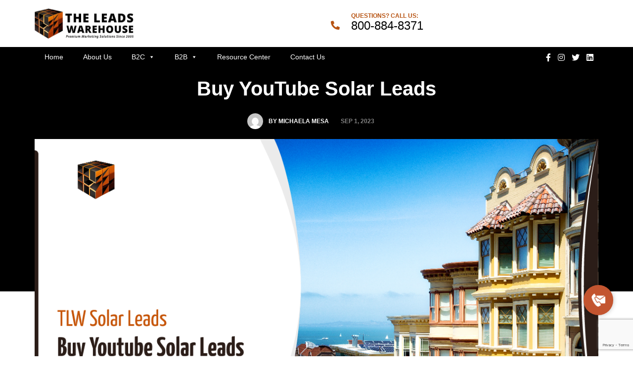

--- FILE ---
content_type: text/html; charset=UTF-8
request_url: https://theleadswarehouse.com/buy-youtube-solar-leads/
body_size: 34114
content:
<!DOCTYPE html>
<html lang="en-US">
  <head>
    <title>   Buy YouTube Solar Leads - The Leads Warehouse</title>
    <meta charset="utf-8">
<script type="472f9d94f31e28c07e395c0e-text/javascript">
/* <![CDATA[ */
var gform;gform||(document.addEventListener("gform_main_scripts_loaded",function(){gform.scriptsLoaded=!0}),document.addEventListener("gform/theme/scripts_loaded",function(){gform.themeScriptsLoaded=!0}),window.addEventListener("DOMContentLoaded",function(){gform.domLoaded=!0}),gform={domLoaded:!1,scriptsLoaded:!1,themeScriptsLoaded:!1,isFormEditor:()=>"function"==typeof InitializeEditor,callIfLoaded:function(o){return!(!gform.domLoaded||!gform.scriptsLoaded||!gform.themeScriptsLoaded&&!gform.isFormEditor()||(gform.isFormEditor()&&console.warn("The use of gform.initializeOnLoaded() is deprecated in the form editor context and will be removed in Gravity Forms 3.1."),o(),0))},initializeOnLoaded:function(o){gform.callIfLoaded(o)||(document.addEventListener("gform_main_scripts_loaded",()=>{gform.scriptsLoaded=!0,gform.callIfLoaded(o)}),document.addEventListener("gform/theme/scripts_loaded",()=>{gform.themeScriptsLoaded=!0,gform.callIfLoaded(o)}),window.addEventListener("DOMContentLoaded",()=>{gform.domLoaded=!0,gform.callIfLoaded(o)}))},hooks:{action:{},filter:{}},addAction:function(o,r,e,t){gform.addHook("action",o,r,e,t)},addFilter:function(o,r,e,t){gform.addHook("filter",o,r,e,t)},doAction:function(o){gform.doHook("action",o,arguments)},applyFilters:function(o){return gform.doHook("filter",o,arguments)},removeAction:function(o,r){gform.removeHook("action",o,r)},removeFilter:function(o,r,e){gform.removeHook("filter",o,r,e)},addHook:function(o,r,e,t,n){null==gform.hooks[o][r]&&(gform.hooks[o][r]=[]);var d=gform.hooks[o][r];null==n&&(n=r+"_"+d.length),gform.hooks[o][r].push({tag:n,callable:e,priority:t=null==t?10:t})},doHook:function(r,o,e){var t;if(e=Array.prototype.slice.call(e,1),null!=gform.hooks[r][o]&&((o=gform.hooks[r][o]).sort(function(o,r){return o.priority-r.priority}),o.forEach(function(o){"function"!=typeof(t=o.callable)&&(t=window[t]),"action"==r?t.apply(null,e):e[0]=t.apply(null,e)})),"filter"==r)return e[0]},removeHook:function(o,r,t,n){var e;null!=gform.hooks[o][r]&&(e=(e=gform.hooks[o][r]).filter(function(o,r,e){return!!(null!=n&&n!=o.tag||null!=t&&t!=o.priority)}),gform.hooks[o][r]=e)}});
/* ]]> */
</script>

    <meta http-equiv="X-UA-Compatible" content="IE=edge">
    <meta name="viewport" content="width=device-width, initial-scale=1">
    <meta name="google-site-verification" content="w1glq7Qm7zlU6niaor6Vezz1fhVyJqrGB5s3WI7Q9hg" />

    <link href="https://theleadswarehouse.com/wp-content/themes/theleadswarehouse/css/style.css" rel="stylesheet">
    <link href="https://theleadswarehouse.com/wp-content/themes/theleadswarehouse/css/owl.carousel.min.css" rel="stylesheet">
    <link href="https://theleadswarehouse.com/wp-content/themes/theleadswarehouse/fonts/stylesheet.css" rel="stylesheet">
<script type="wphb-delay-type" data-wphb-type="text/javascript" src="https://theleadswarehouse.com/wp-content/themes/theleadswarehouse/js/jquery.js"></script>
    <script type="wphb-delay-type" async src="https://www.googletagmanager.com/gtag/js?id=AW-1055356966"></script>
    <script type="wphb-delay-type">
      window.dataLayer = window.dataLayer || [];
      function gtag(){dataLayer.push(arguments);}
      gtag('js', new Date());

      gtag('config', 'AW-1055356966');
    </script>
      <meta name="google-site-verification" content="W70761QS70MTbGUAXpVY2ZJ3AuH_03ORtpka1WyzBxA" />

   <!--  <meta name="google-site-verification" content="rS7fFwZ6X1_LhGrCjI7pRQRDtZUJ4U970bIq12x6VuE" /> -->

<meta name='robots' content='index, follow, max-image-preview:large, max-snippet:-1, max-video-preview:-1' />

	<!-- This site is optimized with the Yoast SEO Premium plugin v26.5 (Yoast SEO v26.8) - https://yoast.com/product/yoast-seo-premium-wordpress/ -->
	<meta name="description" content="Transform your solar business with top-quality leads! Buy YouTube Solar Leads from The Leads Warehouse for a game-changing sales boost." />
	<link rel="canonical" href="https://theleadswarehouse.com/buy-youtube-solar-leads/" />
	<meta property="og:locale" content="en_US" />
	<meta property="og:type" content="article" />
	<meta property="og:title" content="Buy YouTube Solar Leads" />
	<meta property="og:description" content="Transform your solar business with top-quality leads! Buy YouTube Solar Leads from The Leads Warehouse for a game-changing sales boost." />
	<meta property="og:url" content="https://theleadswarehouse.com/buy-youtube-solar-leads/" />
	<meta property="og:site_name" content="The Leads Warehouse" />
	<meta property="article:publisher" content="https://www.facebook.com/TheLeadsWarehouseofficial" />
	<meta property="article:published_time" content="2023-09-01T16:08:50+00:00" />
	<meta property="og:image" content="https://theleadswarehouse.com/wp-content/uploads/2023/09/image1-1.png" />
	<meta property="og:image:width" content="1200" />
	<meta property="og:image:height" content="628" />
	<meta property="og:image:type" content="image/png" />
	<meta name="author" content="Michaela Mesa" />
	<meta name="twitter:card" content="summary_large_image" />
	<meta name="twitter:creator" content="@TLWarehouse" />
	<meta name="twitter:site" content="@TLWarehouse" />
	<meta name="twitter:label1" content="Written by" />
	<meta name="twitter:data1" content="Michaela Mesa" />
	<meta name="twitter:label2" content="Est. reading time" />
	<meta name="twitter:data2" content="3 minutes" />
	<script type="application/ld+json" class="yoast-schema-graph">{"@context":"https://schema.org","@graph":[{"@type":"Article","@id":"https://theleadswarehouse.com/buy-youtube-solar-leads/#article","isPartOf":{"@id":"https://theleadswarehouse.com/buy-youtube-solar-leads/"},"author":{"name":"Michaela Mesa","@id":"https://theleadswarehouse.com/#/schema/person/b50c08704ef7c4775f89878a27338047"},"headline":"Buy YouTube Solar Leads","datePublished":"2023-09-01T16:08:50+00:00","mainEntityOfPage":{"@id":"https://theleadswarehouse.com/buy-youtube-solar-leads/"},"wordCount":598,"publisher":{"@id":"https://theleadswarehouse.com/#organization"},"image":{"@id":"https://theleadswarehouse.com/buy-youtube-solar-leads/#primaryimage"},"thumbnailUrl":"https://theleadswarehouse.com/wp-content/uploads/2023/09/image1-1.png","articleSection":["Solar"],"inLanguage":"en-US"},{"@type":"WebPage","@id":"https://theleadswarehouse.com/buy-youtube-solar-leads/","url":"https://theleadswarehouse.com/buy-youtube-solar-leads/","name":"Buy YouTube Solar Leads - The Leads Warehouse","isPartOf":{"@id":"https://theleadswarehouse.com/#website"},"primaryImageOfPage":{"@id":"https://theleadswarehouse.com/buy-youtube-solar-leads/#primaryimage"},"image":{"@id":"https://theleadswarehouse.com/buy-youtube-solar-leads/#primaryimage"},"thumbnailUrl":"https://theleadswarehouse.com/wp-content/uploads/2023/09/image1-1.png","datePublished":"2023-09-01T16:08:50+00:00","description":"Transform your solar business with top-quality leads! Buy YouTube Solar Leads from The Leads Warehouse for a game-changing sales boost.","breadcrumb":{"@id":"https://theleadswarehouse.com/buy-youtube-solar-leads/#breadcrumb"},"inLanguage":"en-US","potentialAction":[{"@type":"ReadAction","target":["https://theleadswarehouse.com/buy-youtube-solar-leads/"]}]},{"@type":"ImageObject","inLanguage":"en-US","@id":"https://theleadswarehouse.com/buy-youtube-solar-leads/#primaryimage","url":"https://theleadswarehouse.com/wp-content/uploads/2023/09/image1-1.png","contentUrl":"https://theleadswarehouse.com/wp-content/uploads/2023/09/image1-1.png","width":1200,"height":628,"caption":"Buy YouTube Solar Leads"},{"@type":"BreadcrumbList","@id":"https://theleadswarehouse.com/buy-youtube-solar-leads/#breadcrumb","itemListElement":[{"@type":"ListItem","position":1,"name":"Home","item":"https://theleadswarehouse.com/"},{"@type":"ListItem","position":2,"name":"Buy YouTube Solar Leads"}]},{"@type":"WebSite","@id":"https://theleadswarehouse.com/#website","url":"https://theleadswarehouse.com/","name":"The Leads Warehouse","description":"We are a full service aged leads company specializing in Solar, Insurance, Debt, Mortgage, and DME leads","publisher":{"@id":"https://theleadswarehouse.com/#organization"},"potentialAction":[{"@type":"SearchAction","target":{"@type":"EntryPoint","urlTemplate":"https://theleadswarehouse.com/?s={search_term_string}"},"query-input":{"@type":"PropertyValueSpecification","valueRequired":true,"valueName":"search_term_string"}}],"inLanguage":"en-US"},{"@type":"Organization","@id":"https://theleadswarehouse.com/#organization","name":"The Leads Warehouse","url":"https://theleadswarehouse.com/","logo":{"@type":"ImageObject","inLanguage":"en-US","@id":"https://theleadswarehouse.com/#/schema/logo/image/","url":"https://theleadswarehouse.com/wp-content/uploads/2023/05/header-logo-the-leads-warehouse.jpg","contentUrl":"https://theleadswarehouse.com/wp-content/uploads/2023/05/header-logo-the-leads-warehouse.jpg","width":261,"height":93,"caption":"The Leads Warehouse"},"image":{"@id":"https://theleadswarehouse.com/#/schema/logo/image/"},"sameAs":["https://www.facebook.com/TheLeadsWarehouseofficial","https://x.com/TLWarehouse","https://www.instagram.com/theleadswarehouse/","https://www.linkedin.com/company/the-leads-warehouse/"],"description":"We are a full service aged leads company specializing in Solar, Insurance, Debt, Mortgage, and DME leads","email":"info@theleadwarehouse.com","telephone":"800-884-8371"},{"@type":"Person","@id":"https://theleadswarehouse.com/#/schema/person/b50c08704ef7c4775f89878a27338047","name":"Michaela Mesa","image":{"@type":"ImageObject","inLanguage":"en-US","@id":"https://theleadswarehouse.com/#/schema/person/image/","url":"https://secure.gravatar.com/avatar/96d97f766e39a3af9ee8cbb428fc32d6a83e8f2cfdc6f4408f56a1e804f2a55a?s=96&d=mm&r=g","contentUrl":"https://secure.gravatar.com/avatar/96d97f766e39a3af9ee8cbb428fc32d6a83e8f2cfdc6f4408f56a1e804f2a55a?s=96&d=mm&r=g","caption":"Michaela Mesa"},"sameAs":["http://www.theleadswearhouse.com"]}]}</script>
	<!-- / Yoast SEO Premium plugin. -->


<link rel='dns-prefetch' href='//www.google.com' />
<link rel='dns-prefetch' href='//www.googletagmanager.com' />
<link rel='dns-prefetch' href='//hb.wpmucdn.com' />
<link href='//hb.wpmucdn.com' rel='preconnect' />
<link rel="alternate" title="oEmbed (JSON)" type="application/json+oembed" href="https://theleadswarehouse.com/wp-json/oembed/1.0/embed?url=https%3A%2F%2Ftheleadswarehouse.com%2Fbuy-youtube-solar-leads%2F" />
<link rel="alternate" title="oEmbed (XML)" type="text/xml+oembed" href="https://theleadswarehouse.com/wp-json/oembed/1.0/embed?url=https%3A%2F%2Ftheleadswarehouse.com%2Fbuy-youtube-solar-leads%2F&#038;format=xml" />
		<style>
			.lazyload,
			.lazyloading {
				max-width: 100%;
			}
		</style>
		<style id='wp-img-auto-sizes-contain-inline-css' type='text/css'>
img:is([sizes=auto i],[sizes^="auto," i]){contain-intrinsic-size:3000px 1500px}
/*# sourceURL=wp-img-auto-sizes-contain-inline-css */
</style>
<style id='wp-block-library-inline-css' type='text/css'>
:root{--wp-block-synced-color:#7a00df;--wp-block-synced-color--rgb:122,0,223;--wp-bound-block-color:var(--wp-block-synced-color);--wp-editor-canvas-background:#ddd;--wp-admin-theme-color:#007cba;--wp-admin-theme-color--rgb:0,124,186;--wp-admin-theme-color-darker-10:#006ba1;--wp-admin-theme-color-darker-10--rgb:0,107,160.5;--wp-admin-theme-color-darker-20:#005a87;--wp-admin-theme-color-darker-20--rgb:0,90,135;--wp-admin-border-width-focus:2px}@media (min-resolution:192dpi){:root{--wp-admin-border-width-focus:1.5px}}.wp-element-button{cursor:pointer}:root .has-very-light-gray-background-color{background-color:#eee}:root .has-very-dark-gray-background-color{background-color:#313131}:root .has-very-light-gray-color{color:#eee}:root .has-very-dark-gray-color{color:#313131}:root .has-vivid-green-cyan-to-vivid-cyan-blue-gradient-background{background:linear-gradient(135deg,#00d084,#0693e3)}:root .has-purple-crush-gradient-background{background:linear-gradient(135deg,#34e2e4,#4721fb 50%,#ab1dfe)}:root .has-hazy-dawn-gradient-background{background:linear-gradient(135deg,#faaca8,#dad0ec)}:root .has-subdued-olive-gradient-background{background:linear-gradient(135deg,#fafae1,#67a671)}:root .has-atomic-cream-gradient-background{background:linear-gradient(135deg,#fdd79a,#004a59)}:root .has-nightshade-gradient-background{background:linear-gradient(135deg,#330968,#31cdcf)}:root .has-midnight-gradient-background{background:linear-gradient(135deg,#020381,#2874fc)}:root{--wp--preset--font-size--normal:16px;--wp--preset--font-size--huge:42px}.has-regular-font-size{font-size:1em}.has-larger-font-size{font-size:2.625em}.has-normal-font-size{font-size:var(--wp--preset--font-size--normal)}.has-huge-font-size{font-size:var(--wp--preset--font-size--huge)}.has-text-align-center{text-align:center}.has-text-align-left{text-align:left}.has-text-align-right{text-align:right}.has-fit-text{white-space:nowrap!important}#end-resizable-editor-section{display:none}.aligncenter{clear:both}.items-justified-left{justify-content:flex-start}.items-justified-center{justify-content:center}.items-justified-right{justify-content:flex-end}.items-justified-space-between{justify-content:space-between}.screen-reader-text{border:0;clip-path:inset(50%);height:1px;margin:-1px;overflow:hidden;padding:0;position:absolute;width:1px;word-wrap:normal!important}.screen-reader-text:focus{background-color:#ddd;clip-path:none;color:#444;display:block;font-size:1em;height:auto;left:5px;line-height:normal;padding:15px 23px 14px;text-decoration:none;top:5px;width:auto;z-index:100000}html :where(.has-border-color){border-style:solid}html :where([style*=border-top-color]){border-top-style:solid}html :where([style*=border-right-color]){border-right-style:solid}html :where([style*=border-bottom-color]){border-bottom-style:solid}html :where([style*=border-left-color]){border-left-style:solid}html :where([style*=border-width]){border-style:solid}html :where([style*=border-top-width]){border-top-style:solid}html :where([style*=border-right-width]){border-right-style:solid}html :where([style*=border-bottom-width]){border-bottom-style:solid}html :where([style*=border-left-width]){border-left-style:solid}html :where(img[class*=wp-image-]){height:auto;max-width:100%}:where(figure){margin:0 0 1em}html :where(.is-position-sticky){--wp-admin--admin-bar--position-offset:var(--wp-admin--admin-bar--height,0px)}@media screen and (max-width:600px){html :where(.is-position-sticky){--wp-admin--admin-bar--position-offset:0px}}

/*# sourceURL=wp-block-library-inline-css */
</style><style id='global-styles-inline-css' type='text/css'>
:root{--wp--preset--aspect-ratio--square: 1;--wp--preset--aspect-ratio--4-3: 4/3;--wp--preset--aspect-ratio--3-4: 3/4;--wp--preset--aspect-ratio--3-2: 3/2;--wp--preset--aspect-ratio--2-3: 2/3;--wp--preset--aspect-ratio--16-9: 16/9;--wp--preset--aspect-ratio--9-16: 9/16;--wp--preset--color--black: #000000;--wp--preset--color--cyan-bluish-gray: #abb8c3;--wp--preset--color--white: #ffffff;--wp--preset--color--pale-pink: #f78da7;--wp--preset--color--vivid-red: #cf2e2e;--wp--preset--color--luminous-vivid-orange: #ff6900;--wp--preset--color--luminous-vivid-amber: #fcb900;--wp--preset--color--light-green-cyan: #7bdcb5;--wp--preset--color--vivid-green-cyan: #00d084;--wp--preset--color--pale-cyan-blue: #8ed1fc;--wp--preset--color--vivid-cyan-blue: #0693e3;--wp--preset--color--vivid-purple: #9b51e0;--wp--preset--gradient--vivid-cyan-blue-to-vivid-purple: linear-gradient(135deg,rgb(6,147,227) 0%,rgb(155,81,224) 100%);--wp--preset--gradient--light-green-cyan-to-vivid-green-cyan: linear-gradient(135deg,rgb(122,220,180) 0%,rgb(0,208,130) 100%);--wp--preset--gradient--luminous-vivid-amber-to-luminous-vivid-orange: linear-gradient(135deg,rgb(252,185,0) 0%,rgb(255,105,0) 100%);--wp--preset--gradient--luminous-vivid-orange-to-vivid-red: linear-gradient(135deg,rgb(255,105,0) 0%,rgb(207,46,46) 100%);--wp--preset--gradient--very-light-gray-to-cyan-bluish-gray: linear-gradient(135deg,rgb(238,238,238) 0%,rgb(169,184,195) 100%);--wp--preset--gradient--cool-to-warm-spectrum: linear-gradient(135deg,rgb(74,234,220) 0%,rgb(151,120,209) 20%,rgb(207,42,186) 40%,rgb(238,44,130) 60%,rgb(251,105,98) 80%,rgb(254,248,76) 100%);--wp--preset--gradient--blush-light-purple: linear-gradient(135deg,rgb(255,206,236) 0%,rgb(152,150,240) 100%);--wp--preset--gradient--blush-bordeaux: linear-gradient(135deg,rgb(254,205,165) 0%,rgb(254,45,45) 50%,rgb(107,0,62) 100%);--wp--preset--gradient--luminous-dusk: linear-gradient(135deg,rgb(255,203,112) 0%,rgb(199,81,192) 50%,rgb(65,88,208) 100%);--wp--preset--gradient--pale-ocean: linear-gradient(135deg,rgb(255,245,203) 0%,rgb(182,227,212) 50%,rgb(51,167,181) 100%);--wp--preset--gradient--electric-grass: linear-gradient(135deg,rgb(202,248,128) 0%,rgb(113,206,126) 100%);--wp--preset--gradient--midnight: linear-gradient(135deg,rgb(2,3,129) 0%,rgb(40,116,252) 100%);--wp--preset--font-size--small: 13px;--wp--preset--font-size--medium: 20px;--wp--preset--font-size--large: 36px;--wp--preset--font-size--x-large: 42px;--wp--preset--spacing--20: 0.44rem;--wp--preset--spacing--30: 0.67rem;--wp--preset--spacing--40: 1rem;--wp--preset--spacing--50: 1.5rem;--wp--preset--spacing--60: 2.25rem;--wp--preset--spacing--70: 3.38rem;--wp--preset--spacing--80: 5.06rem;--wp--preset--shadow--natural: 6px 6px 9px rgba(0, 0, 0, 0.2);--wp--preset--shadow--deep: 12px 12px 50px rgba(0, 0, 0, 0.4);--wp--preset--shadow--sharp: 6px 6px 0px rgba(0, 0, 0, 0.2);--wp--preset--shadow--outlined: 6px 6px 0px -3px rgb(255, 255, 255), 6px 6px rgb(0, 0, 0);--wp--preset--shadow--crisp: 6px 6px 0px rgb(0, 0, 0);}:where(.is-layout-flex){gap: 0.5em;}:where(.is-layout-grid){gap: 0.5em;}body .is-layout-flex{display: flex;}.is-layout-flex{flex-wrap: wrap;align-items: center;}.is-layout-flex > :is(*, div){margin: 0;}body .is-layout-grid{display: grid;}.is-layout-grid > :is(*, div){margin: 0;}:where(.wp-block-columns.is-layout-flex){gap: 2em;}:where(.wp-block-columns.is-layout-grid){gap: 2em;}:where(.wp-block-post-template.is-layout-flex){gap: 1.25em;}:where(.wp-block-post-template.is-layout-grid){gap: 1.25em;}.has-black-color{color: var(--wp--preset--color--black) !important;}.has-cyan-bluish-gray-color{color: var(--wp--preset--color--cyan-bluish-gray) !important;}.has-white-color{color: var(--wp--preset--color--white) !important;}.has-pale-pink-color{color: var(--wp--preset--color--pale-pink) !important;}.has-vivid-red-color{color: var(--wp--preset--color--vivid-red) !important;}.has-luminous-vivid-orange-color{color: var(--wp--preset--color--luminous-vivid-orange) !important;}.has-luminous-vivid-amber-color{color: var(--wp--preset--color--luminous-vivid-amber) !important;}.has-light-green-cyan-color{color: var(--wp--preset--color--light-green-cyan) !important;}.has-vivid-green-cyan-color{color: var(--wp--preset--color--vivid-green-cyan) !important;}.has-pale-cyan-blue-color{color: var(--wp--preset--color--pale-cyan-blue) !important;}.has-vivid-cyan-blue-color{color: var(--wp--preset--color--vivid-cyan-blue) !important;}.has-vivid-purple-color{color: var(--wp--preset--color--vivid-purple) !important;}.has-black-background-color{background-color: var(--wp--preset--color--black) !important;}.has-cyan-bluish-gray-background-color{background-color: var(--wp--preset--color--cyan-bluish-gray) !important;}.has-white-background-color{background-color: var(--wp--preset--color--white) !important;}.has-pale-pink-background-color{background-color: var(--wp--preset--color--pale-pink) !important;}.has-vivid-red-background-color{background-color: var(--wp--preset--color--vivid-red) !important;}.has-luminous-vivid-orange-background-color{background-color: var(--wp--preset--color--luminous-vivid-orange) !important;}.has-luminous-vivid-amber-background-color{background-color: var(--wp--preset--color--luminous-vivid-amber) !important;}.has-light-green-cyan-background-color{background-color: var(--wp--preset--color--light-green-cyan) !important;}.has-vivid-green-cyan-background-color{background-color: var(--wp--preset--color--vivid-green-cyan) !important;}.has-pale-cyan-blue-background-color{background-color: var(--wp--preset--color--pale-cyan-blue) !important;}.has-vivid-cyan-blue-background-color{background-color: var(--wp--preset--color--vivid-cyan-blue) !important;}.has-vivid-purple-background-color{background-color: var(--wp--preset--color--vivid-purple) !important;}.has-black-border-color{border-color: var(--wp--preset--color--black) !important;}.has-cyan-bluish-gray-border-color{border-color: var(--wp--preset--color--cyan-bluish-gray) !important;}.has-white-border-color{border-color: var(--wp--preset--color--white) !important;}.has-pale-pink-border-color{border-color: var(--wp--preset--color--pale-pink) !important;}.has-vivid-red-border-color{border-color: var(--wp--preset--color--vivid-red) !important;}.has-luminous-vivid-orange-border-color{border-color: var(--wp--preset--color--luminous-vivid-orange) !important;}.has-luminous-vivid-amber-border-color{border-color: var(--wp--preset--color--luminous-vivid-amber) !important;}.has-light-green-cyan-border-color{border-color: var(--wp--preset--color--light-green-cyan) !important;}.has-vivid-green-cyan-border-color{border-color: var(--wp--preset--color--vivid-green-cyan) !important;}.has-pale-cyan-blue-border-color{border-color: var(--wp--preset--color--pale-cyan-blue) !important;}.has-vivid-cyan-blue-border-color{border-color: var(--wp--preset--color--vivid-cyan-blue) !important;}.has-vivid-purple-border-color{border-color: var(--wp--preset--color--vivid-purple) !important;}.has-vivid-cyan-blue-to-vivid-purple-gradient-background{background: var(--wp--preset--gradient--vivid-cyan-blue-to-vivid-purple) !important;}.has-light-green-cyan-to-vivid-green-cyan-gradient-background{background: var(--wp--preset--gradient--light-green-cyan-to-vivid-green-cyan) !important;}.has-luminous-vivid-amber-to-luminous-vivid-orange-gradient-background{background: var(--wp--preset--gradient--luminous-vivid-amber-to-luminous-vivid-orange) !important;}.has-luminous-vivid-orange-to-vivid-red-gradient-background{background: var(--wp--preset--gradient--luminous-vivid-orange-to-vivid-red) !important;}.has-very-light-gray-to-cyan-bluish-gray-gradient-background{background: var(--wp--preset--gradient--very-light-gray-to-cyan-bluish-gray) !important;}.has-cool-to-warm-spectrum-gradient-background{background: var(--wp--preset--gradient--cool-to-warm-spectrum) !important;}.has-blush-light-purple-gradient-background{background: var(--wp--preset--gradient--blush-light-purple) !important;}.has-blush-bordeaux-gradient-background{background: var(--wp--preset--gradient--blush-bordeaux) !important;}.has-luminous-dusk-gradient-background{background: var(--wp--preset--gradient--luminous-dusk) !important;}.has-pale-ocean-gradient-background{background: var(--wp--preset--gradient--pale-ocean) !important;}.has-electric-grass-gradient-background{background: var(--wp--preset--gradient--electric-grass) !important;}.has-midnight-gradient-background{background: var(--wp--preset--gradient--midnight) !important;}.has-small-font-size{font-size: var(--wp--preset--font-size--small) !important;}.has-medium-font-size{font-size: var(--wp--preset--font-size--medium) !important;}.has-large-font-size{font-size: var(--wp--preset--font-size--large) !important;}.has-x-large-font-size{font-size: var(--wp--preset--font-size--x-large) !important;}
/*# sourceURL=global-styles-inline-css */
</style>

<style id='classic-theme-styles-inline-css' type='text/css'>
/*! This file is auto-generated */
.wp-block-button__link{color:#fff;background-color:#32373c;border-radius:9999px;box-shadow:none;text-decoration:none;padding:calc(.667em + 2px) calc(1.333em + 2px);font-size:1.125em}.wp-block-file__button{background:#32373c;color:#fff;text-decoration:none}
/*# sourceURL=/wp-includes/css/classic-themes.min.css */
</style>
<link rel='stylesheet' id='megamenu-css' href='https://hb.wpmucdn.com/theleadswarehouse.com/e9e6a13d-e2fc-4ec1-b0f8-c9f786e89c56.css' type='text/css' media='all' />
<link rel='stylesheet' id='dashicons-css' href='https://hb.wpmucdn.com/theleadswarehouse.com/3414957e-78ca-41cc-ac5d-29819d155359.css' type='text/css' media='all' />

<!-- Google tag (gtag.js) snippet added by Site Kit -->
<!-- Google Analytics snippet added by Site Kit -->
<script type="wphb-delay-type" data-wphb-type="text/javascript" src="https://www.googletagmanager.com/gtag/js?id=G-4BFJ441EY1" id="google_gtagjs-js" async></script>
<script type="wphb-delay-type" data-wphb-type="text/javascript" id="google_gtagjs-js-after">
/* <![CDATA[ */
window.dataLayer = window.dataLayer || [];function gtag(){dataLayer.push(arguments);}
gtag("set","linker",{"domains":["theleadswarehouse.com"]});
gtag("js", new Date());
gtag("set", "developer_id.dZTNiMT", true);
gtag("config", "G-4BFJ441EY1");
//# sourceURL=google_gtagjs-js-after
/* ]]> */
</script>
<script type="wphb-delay-type" data-wphb-type="text/javascript" src="https://hb.wpmucdn.com/theleadswarehouse.com/2e72d860-0988-4086-a1a6-a2c2a06685cd.js" id="jquery-core-js" async></script>
<script type="wphb-delay-type" data-wphb-type="text/javascript" src="https://hb.wpmucdn.com/theleadswarehouse.com/9389f775-6395-40f9-a7b1-df7b093b189e.js" id="jquery-migrate-js" async></script>
<link rel="https://api.w.org/" href="https://theleadswarehouse.com/wp-json/" /><link rel="alternate" title="JSON" type="application/json" href="https://theleadswarehouse.com/wp-json/wp/v2/posts/6252" /><link rel="EditURI" type="application/rsd+xml" title="RSD" href="https://theleadswarehouse.com/xmlrpc.php?rsd" />
<meta name="generator" content="WordPress 6.9" />
<link rel='shortlink' href='https://theleadswarehouse.com/?p=6252' />
<meta name="cdp-version" content="1.5.0" /><meta name="generator" content="Site Kit by Google 1.170.0" /><!-- HFCM by 99 Robots - Snippet # 2: FB Verification -->
<meta name="facebook-domain-verification" content="nprkrjmjwr7bp4nreom3unubchbpef" />
<!-- /end HFCM by 99 Robots -->
<!-- HFCM by 99 Robots - Snippet # 3: Clarity -->
<script type="wphb-delay-type" data-wphb-type="text/javascript">
    (function(c,l,a,r,i,t,y){
        c[a]=c[a]||function(){(c[a].q=c[a].q||[]).push(arguments)};
        t=l.createElement(r);t.async=1;t.src="https://www.clarity.ms/tag/"+i;
        y=l.getElementsByTagName(r)[0];y.parentNode.insertBefore(t,y);
    })(window, document, "clarity", "script", "j0vvv059cf");
</script>
<!-- /end HFCM by 99 Robots -->
<!-- HFCM by 99 Robots - Snippet # 4: GA 4 -->
<!-- Google tag (gtag.js) -->
<script type="wphb-delay-type" async src="https://www.googletagmanager.com/gtag/js?id=UA-40265103-2"></script>
<script type="wphb-delay-type">
  window.dataLayer = window.dataLayer || [];
  function gtag(){dataLayer.push(arguments);}
  gtag('js', new Date());

  gtag('config', 'UA-40265103-2');
</script>
<!-- /end HFCM by 99 Robots -->
<!-- HFCM by 99 Robots - Snippet # 5: bing -->
<meta name="msvalidate.01" content="CB81175332BC4C3A35E62528ED56D9B8" />
<!-- /end HFCM by 99 Robots -->
		<script type="wphb-delay-type">
			document.documentElement.className = document.documentElement.className.replace('no-js', 'js');
		</script>
				<style>
			.no-js img.lazyload {
				display: none;
			}

			figure.wp-block-image img.lazyloading {
				min-width: 150px;
			}

			.lazyload,
			.lazyloading {
				--smush-placeholder-width: 100px;
				--smush-placeholder-aspect-ratio: 1/1;
				width: var(--smush-image-width, var(--smush-placeholder-width)) !important;
				aspect-ratio: var(--smush-image-aspect-ratio, var(--smush-placeholder-aspect-ratio)) !important;
			}

						.lazyload, .lazyloading {
				opacity: 0;
			}

			.lazyloaded {
				opacity: 1;
				transition: opacity 400ms;
				transition-delay: 0ms;
			}

					</style>
		<link rel="icon" href="https://theleadswarehouse.com/wp-content/uploads/2023/05/favicon-the-leads-warehouse-120x120.png" sizes="32x32" />
<link rel="icon" href="https://theleadswarehouse.com/wp-content/uploads/2023/05/favicon-the-leads-warehouse.png" sizes="192x192" />
<link rel="apple-touch-icon" href="https://theleadswarehouse.com/wp-content/uploads/2023/05/favicon-the-leads-warehouse.png" />
<meta name="msapplication-TileImage" content="https://theleadswarehouse.com/wp-content/uploads/2023/05/favicon-the-leads-warehouse.png" />
		<style type="text/css" id="wp-custom-css">
			.mainmenu #mega-menu-Mainmenu .b2b_menus ul.mega-sub-menu{
    position: absolute !important;
    width: 250px !important;
}
.top-header .top-call a span{
        color: #B75312;
}
.top-header .top-call .icon i {
    color: #B75312;
}
.heading h5 {
    color: #B75312;
}
.three_coln .leads_boxes .heading h3 {
    font-size: 20px;
}
.orange-footer-top {
    background: #B75312;
}
.newtemp_ftop .default_btn a {
    padding: 12px 50px;
    font-size: 20px !important;
    color: #CC5500 !important;
}
.inner_banner {

background-size: cover !important;
  
    background-position: center center !important;
}
.page-template-inner-pages .banneform {
    padding-bottom: 0;
}
.more_content {
    padding-top: 0;
}
.ringless_sec ul,.ringless_sec ol {
    margin-bottom: 20px;
}
.opt-in_single {
    padding-top: 50px;
}
.wp-caption.aligncenter {
    text-align: center;
    margin: 0 auto;
}
.logo  {max-width:200px;}
.box p a {
    color: #1f1f1f !important;
    text-decoration: none;
}
.highlight-text .sidebar_form {
    background-color:#ffffff !important;
    border-radius:0px !important;
    border: 1px solid #dce4ec;
}
.top-call a {
    font-family:arial !important;
}
.top-call .icon {
    border:0px !important;
    padding-top:15px !important;
}

.default_btn a {
    background-color:#CC5500
}
.gform_footer .gform_button {
    background-color:#CC5500 !important;
    border: 2px solid #CC5500 !important;
    background:#CC5500 !important;
}

.blog-sec .home-blog {
    background-color:#ffffff;
    border:1px solid #d9dcdf;
    box-shadow:none !important;
    border-radius:5px;
    
}

.footer-top {
    padding:20px 0px !important;
    color: #ffffff;
    font-weight:normal !important;
}

.footer-top a {color:#ffffff;font-size:30px !important;font-weight:bold; text-decoration:underline;}

.footer-top a:hover {
    color:#ffffff !important;
}

.orange-footer-top {
    border-top:1px solid #d9dcdf;
}

.blog-thumb img {
    width: 100%;
    margin-bottom: 20px;
}

.solar_sec_banner {
    padding: 50px 0 130px;
        background: #B75312;
    width: 100%;
}
.solar_sec1 .img-box img {
    border-radius: inherit;
}
.solar_sec_banner h1 {
    color: #fff;
}
.solar_sec_banner p {
    color: #fff;
      font-size: 17px;
}
.solar_sec1  ul{
    list-style-type:none !important;
    margin-left:0;
    margin-right:0;
    padding:0;
}
.solar_sec1  ul li{
     position: relative;
    line-height: 45px;
    padding-left: 20px;
}
.solar_sec1  ul li:after{
    content: "";
    position: absolute;
    left: 0;
    top: 18px;
    display: flex;
    border-radius: 0px;
    align-items: center;
    justify-content: center;
    background: #c35630;
    width: 10px;
    height: 10px;
}
.solar_sec2  ul{
    list-style-type:none !important;
    margin: 0 0 20px;
    padding: 0;
}
.solar_sec2  ul li{
     position: relative;
    line-height: 30px;
    padding-left: 20px;
}
.solar_sec2  ul li:after{
    content: "";
    position: absolute;
    left: 0;
    top: 10px;
    display: flex;
    border-radius: 0px;
    align-items: center;
    justify-content: center;
    background: #c35630;
    width: 10px;
    height: 10px;
}

.solar_sec2 {
    padding-top: 0;
}
.solar_sec2 .heading {
    background: #B75312;
    padding: 10px 0px;
        text-align: center;
    margin-bottom: 20px;
}
.solar_sec2 .leads_boxes {
        /* height: 600px; */
    border-bottom: 1px solid;
}
.page-id-7693 .solar_sec2 .leads_boxes {
    height: 800px;
}
.page-id-7495 .solar_sec2 .leads_boxes{
    height: 555px;
}

.page-id-7515 .solar_sec2 .leads_boxes {
    height: 800px;
    border-bottom: 1px solid;
}
.page-id-254 .solar_sec2 .leads_boxes, .page-id-299 .solar_sec2 .leads_boxes {
    height: 770px;
}
.page-id-276 .solar_sec2 .leads_boxes {
    height: 850px;
}
.page-id-8569 .solar_sec2 .leads_boxes {
    height: 730px;
}
.page-id-6677 .solar_sec2 .leads_boxes{
    height: 650px;
}
.solar_sec3 .inner_coln h3 a {
    color: #B75312;
}
.solar_sec2 .heading h3{
    color:#fff;
margin: 0;
    font-weight: 100;
}
.solar_sec2 .default_btn {
    margin-top: 50px;
}
.solar_sec2 .default_btn a {
    background-color: #111624;
}
.solar_sec3 {
    padding-top: 0;
}
.solar_sec3 h3 {
    margin-bottom: 0;
    font-size: 18px;
}
.solar_sec3 .inner_coln{
margin-top: 40px;
}
.solar_sec3 .img-box img{
    border-radius: 0;
}
.solar_sec3 ._content h2 {
    margin-bottom: 10px;
}
.solar_sec3 ._content p {
    margin-bottom: 5px;
    line-height: 25px;
}
.solar_sec4 {
    background: #4D4F53;
    padding: 20px 0;
}
.solar_sec5 .imgbtn {
    position: inherit !important;
    margin: 0 auto;
}
.solar_sec5 .img-box img {
    border-radius: 0px;
}
.page-template-solar-leads .newtemp_ftop {
    display: block !important; 
}
.page-template-solar-leads .orange-footer-top {
    display: none;
}
.footer_menu ul {
    margin: 0;
    padding: 0;
}
.page-id-8399 .leads_boxes {
    height: 700px;
}
.page-id-8569 .newinncta .ctamiddle ul{
	    gap: inherit;
}
.page-id-8569 .newinncta ul li{
	padding: 15px 40px;
}

@media screen and (max-width: 991px) {
	.page-id-6677 .solar_sec2 .leads_boxes{
    height: auto;
}
	.page-id-8569 .solar_sec2 .leads_boxes {
    height: auto;
}
	.page-id-8399 .leads_boxes {
    height: auto;
}
    .solar_sec_banner {
        padding: 50px 0 100px;
    text-align: center;
}
/*     #sticky.stick {
    position: relative !important;
    width: 100% !important;
        top: inherit !important;
} */
}

.gfield_consent_label {
    font-weight:normal !important;
    font-size:12px;
    text-align:justify !important;
}

  .box {
      position: relative;
      background: #eee;
      color: #000;
transition: 0.6s;
border: 1px solid #bcbcbc;
padding: 10px;
display: inline-block;
margin-left: 15px;
position: relative;
padding: 3px 10px;
cursor: pointer;
transition: all ease .2s;
border: 1px solid #dce4ec;
border-radius: 0.25rem;
background-color: #fff;
box-shadow: 0 2px 4px rgb(126 142 177 / 12%);
text-align: center;
width:47%;
  }

  .box:hover {
      cursor: hand;
      cursor: pointer;
    background-color:#F1F1F1;

  }

.box p {
    margin:10px;
    font-size:18px;
        font-family:arial;
}

  a.divLink {
      position: absolute;
      width: 100%;
      height: 100%;
      top: 0;
      left: 0;
      text-decoration: none;
      z-index: 10;
      background-color: white;
      /*workaround to make clickable in IE */
      opacity: 0;
      /*workaround to make clickable in IE */
      filter: alpha(opacity=0);
      /*workaround to make clickable in IE */
  }

.ginput_container.ginput_container_checkbox .gchoice {border:0px; display:inline;}

#input_2_11_1 {margin-right:10px;}

body {font-family:Arial !important;}

h1,h2,h3,h4,h5 {font-family:Arial !important}


@media screen and (max-width: 768px) {
    .page-id-7693 .solar_sec2 .leads_boxes {
    height: auto;
}
    .page-id-7495 .solar_sec2 .leads_boxes{
    height: auto;
}
    
    .page-id-276 .solar_sec2 .leads_boxes {
    height: auto;
}
.page-id-7515   .solar_sec2 .leads_boxes {
    height: auto;
}
    
    .solar_sec2 .leads_boxes, .page-id-299 .solar_sec2 .leads_boxes {
    height: auto;
}
    .page-id-254 .solar_sec2 .leads_boxes {
    height: auto;
}
    .box {
        width:100% !important;
/*         margin:15px 0px; */
    }
	#sticky.stick.banneform.pro-banner .slider-form .heading{
		margin: 0;
	}
	#sticky.stick.banneform.pro-banner .box{
		margin: 0;
	}
}
    
.banner_content .default_btn a {
    display:none !important;
}

.col-md-3 .highlight-text {background-color:#ffffff !important;
border:1px solid #dce4ec;
}

.gf_progressbar_wrapper {display:none;}

.page-content ul li a {
    color: #B75312 !important;
}

#mega-menu-wrap-Mainmenu #mega-menu-Mainmenu > li.mega-menu-item {
    padding: 0px 10px;
}

#input_4_31 {font-size:32px;}

p a {font-weight:normal;}

body h1 {color: #B75312; line-height:40px !important}

body h1 span {color: #B75312; line-height:40px !important; font-weight:bold !important;}

body h2 {color: #B75312}

body h3 {color: #B75312}

body p a {color:blue !important;text-decoration:underline;}

.page-content p {font-size:20px !important; line-height:30px;}

.page-content li {font-size:20px !important; line-height:30px;}



.calto-action p a {color:#ffffff !important;}

.BlogPage .blog-entry-author-photo img {max-width:30px !important;}

.box {border-radius:15px !important;}

body ol, body ul {
    margin: 0px 20px;
        padding:0px 20px;
    list-style-type: list-item !important;
}
.social-icon ul {    
    margin: 0px !important;
    padding: 0px !important;}

body h1,h2,h3 {text-transform: none !important;}

.BlogPage .blog-entry h3 a {font-size:16px !important; height: auto !important;}

h3 {height: auto !important;}

.blog_img {padding-bottom:20px;}

.pricing-features li {font-size:14px !important;text-align:left;line-height:36px !important;}

#field_13_15 {display:none !important;}
.no-overlay::before{
    display: none!important;
}

.inner_banner .container:after{
    display:-webkit-box;
}
.inner_banner .container .row:after{
    display:initial;
}
.content_sec .container:after{
    display:initial;
}

.filtered-posts{
    display:flex;
    flex-wrap:wrap;
}

.newbanner{
    background: #B75312;
    padding: 130px 0 130px;
    width: 100%;
}
.newbanner h1 {
    color: #fff;
}
.newbanner .banner_content{
    padding: 50px 0 0 ;
}

.newbanner p {
    color: #fff;
}
.newbanner{
	max-height:580px;
}
.banner_video video {
    width: 100%;
    border-radius: 10px;
    height: 100%;
}
.ctabottm{
    display: flex;
    justify-content: center;
    align-items: center;
    gap: 30px;
}
.ctabottm p{
    margin:0px;
}
.commitment_sec {
    text-align: center;
    padding: 100px 0 0;
}
.newinncta .ctamiddle{
    margin: 40px 0;
}
.newinncta .ctamiddle ul {
    display: flex;
    align-items: center;
    justify-content: center;
}
.newinncta ul li {
    display: inline-block;
    padding: 15px 10px;
    border-right: 1px solid white;
        text-align: center;
}
.newinncta ul li:last-child{
    border: none;
}
.have-lists_sec .havelist-box ul li{
    padding: 15px;
    margin: 0 0 15px;
    border-radius: 10px;
    box-shadow: 0px 0px 10px 0px rgba(0, 0, 0, 0.2);
    list-style-type: none;
    position: relative;
}
.have-lists_sec .havelist-box ul li a{
    color: #B75312;
    font-weight: bolder;
    font-size: 21px;
    
}

.have-lists_sec .havelist-box ul li:after {
    content: "\f04b";
    font-family: 'FontAwesome';
    color: #B75312;
    font-size: 14px;
    font-weight: 700;
    position: absolute;
    right: 10px;
    top: 21px;
    display: flex;
    border-radius: 50px;
    align-items: center;
    justify-content: center;
    width: 20px;
    height: 20px;
}

.generating_sec ._content ul{
    padding: 0;
    margin: 0;
}
.generating_sec ._content ul li{
    position: relative;
    padding-left: 25px;
    list-style-type: none;
    font-weight: bolder;
    font-size: 18px;
    line-height: 35px;
}
.generating_sec ._content ul li:after {
    content: "\f04b";
    font-family: 'FontAwesome';
    color: #000;
    font-size: 14px;
    font-weight: 700;
    position: absolute;
    left: 0;
    top: 6px;
    display: flex;
    border-radius: 50px;
    align-items: center;
    justify-content: center;
    width: 20px;
    height: 20px;
}

.buyingsolar_sec .imgbtn{
    background: black;
    width: 220px;
    color: white;
    padding: 10px 28px;
    position: relative;
    left: -170px;
    top: -50px;
    border-radius: 10px;
}
.buyingsolar_sec .imgbtn a{
    color: white;
    font-size: 24px;
}
.buyingsolar_sec .imgbtn span{
    font-size: 14px;
    color: #B75312;
}

.newinnr_blog .home-blog{
    box-shadow: 0px 0px 10px 0px rgba(0, 0, 0, 0.2) !important;
}
.newinnr_blog .home-blog .default_btn a{
    background-color: white;
    color: #CC5500;
    padding: 2px 0;
}
.newinnr_blog .home-blog .default_btn{
    text-align: right;
}
.newinnr_blog .home-blog h3{
    font-size: 28px;
}
.newinnr_blog .home-blog{
    height: 335px;
    overflow: hidden;
}
.newtemp_ftop .footer-top{
    text-align: left;
}
.newtemp_ftop .footer-top p{
    color: white;
    margin: 0;
}
.newtemp_ftop .footer-top h2{
    color: white;
    margin: 0 0 10px;
    font-size: 25px;
}
.newtemp_ftop{
    padding: 30px 0;
}
.newtemp_ftop .default_btn{
    margin: 45px 0 0;
      text-align: right;
}
.commitment_sec .ctatext{
    border-bottom: 1px solid black;
    padding: 0 0 100px;
}
.aboutbanner{
    background-size: cover !important;
    background-position: center center !important; }
.abtmission_sec ._content {
    text-align: center;
    background: #000;
        padding: 15px 0;
}
.abtmission_sec ._content .colr {
    color: #B75312;
}
.abtmission_sec ._content p {
    color: #fff;
}
.abtmission_sec .col-md-5 {
    padding: 0;
}
.abtmission_sec .col-md-7 {
    padding: 0;
}
.valuesec h3 {
    margin-bottom: 0px;
}
.abtmission_sec .img-box img {
    width: 100%;
    border-radius: 0;
}
.abtmission_sec {
    padding-top: 0;
}
.aboutbanner .banner_content {
    text-align: center;
    margin: 100px auto 0;
}
.newhome_banner {
    background-size: cover !important;
    background-position: top center !important;
}


.home_banner.newhome_banner{
    height: 700px;
    background-size: cover !important;
    background-position: 80% 25% ! important;
}
.home_banner.newhome_banner .banner_content{
      height: auto;
    transform: translateY(190%);
    position: absolute;
    text-align: left;
}
.newhome_product .heading{
    text-align: center;
    margin: 0 0 40px;
}
.newhome_product .heading p{
    line-height: 20px;
}
.newhome_product ._content .text{
    padding: 20px;
    margin: 0 0 20px;
    background: #f0f0f0;
}
.newhome_product ._content .text h4{
    color: #CC5500;
    font-size: 20px;
    font-weight: bold;
    margin: 0 0 10px;
}
.newhome_product ._content.pro_middle_sec{
    text-align: center;
}
.newhome_product ._content.pro_middle_sec .text{
    background: none;
    margin-top: 70px; 
    margin-bottom: 0; 
}
.newhome_product ._content.pro_middle_sec .default_btn a{
    background: #000;
    color: #fff;
}


.leads-sec{
    position: relative;
    padding-top: 0; 
}
.leads-sec .heading{
    text-align: center;
    margin: 0 0 40px;
}
.leads-sec .wrap-row{
    column-count: 2;
    column-gap: 20px;
}
.leads-sec .wrap-row .leads-box{
    position: relative;
    display: inline-block;
    margin: 0 0 20px;
}
.leads-sec .wrap-row .leads-box:first-child img{
        height: 388px;
}
.leads-sec .wrap-row .leads-box img{
    width: 100%;
    height: 100%;
    object-fit: cover;
}
.leads-sec .wrap-row .leads-box.bl-text .text{
    top: auto;
    bottom:20px;
}

.leads-sec .wrap-row .leads-box.rt-text .text{
    right:20px;
    left: auto;
}
.leads-sec .wrap-row .leads-box.br-text .text{
    top: auto;
    bottom:20px;
    right: 20px;
    left: auto;
}


.leads-sec .wrap-row .leads-box .text{
    position: absolute;
    top: 20px;
    left: 20px;
}
.leads-sec .wrap-row .leads-box .text h4{
    color: #fff;
    font-size: 30px;
}
.leads-sec .wrap-row .leads-box .text ul{
    margin: 0;
    padding: 0;
}
.leads-sec .wrap-row .leads-box .text ul li{
    margin: 0px;
    list-style: none;
}
.leads-sec .wrap-row .leads-box .text ul li a{
    color: #fff;
    display: block;
    font-size: 18px;
}




div#sticky.banneform.pro-banner{
    left: 0;
    top: 0px;
    right: 0;
    margin: 0 auto;
    width: 100%;
}
#sticky.stick.banneform.pro-banner{
            top: 20px;
}

.footer_menu #menu-quick-links {
    column-count: 2;
}

.page-id-8434 .solar_sec2 .leads_boxes {
   margin-bottom: 40px;
}
.page-id-8434 .solar_sec2  .col-md-4:nth-child(-n+3) .leads_boxes {
    height: 750px;
	margin-bottom: 40px;
}
.page-id-8434 .solar_sec2 .col-md-4:nth-child(n+7):nth-child(-n+9) .leads_boxes {
    height: 700px;
}
 @media (min-width: 992px) and (max-width: 1199px) {
    .buyingsolar_sec .imgbtn{
        left: -10px;
    }
    .newinnr_blog .home-blog{
        height: 400px;
    }

    .new-banner-ab .sec-wrap .text-wrap .banner_text_content{
    	   max-width: 370px;
    }
    .new-banner-ab .sec-wrap .banner_text_content h1, .new-banner-ab .sec-wrap .banner_text_content h2.h1{
    	font-size: 30px;
    }
    .new-banner-ab .sec-wrap .text-wrap{
    	padding-left: 20px !important; 
    }
}
@media (min-width: 768px) and (max-width: 991px) {

   
    .newbanner .banner_content{
        padding: 0 0 30px;
    }
    .have-lists_sec ._content{
        padding: 0 0 30px;
    }
    .buyingsolar_sec .img-box{
        display: block;
        position: relative;
        height: unset;
    }
    .buyingsolar_sec ._content{
        padding: 0 0 30px;
    }
    .buyingsolar_sec .imgbtn{
        left: 0;
    }
    .newinnr_blog .home-blog{
        height: unset;
        margin: 0 0 30px;
    }
    .newtemp_ftop{
        text-align: center;
    }
    .newtemp_ftop .footer-top{
        text-align: center;
    }
    .newtemp_ftop .default_btn{
        margin: 10px 0 0;
                text-align: center;
    }

    .leads-sec .wrap-row{
        column-count: 1;
    }
    .leads-sec .wrap-row .leads-box{
        width: 100%;
    }
    .leads-sec .wrap-row .leads-box .text{
        position: absolute;
        top: 50% !important;
        left: 50% !important;
        transform: translate(-50%, -50%);
        text-align: center;
    }

    .new-banner-ab .sec-wrap .banner_text_content h1, .new-banner-ab .sec-wrap .banner_text_content h2.h1{
    	font-size: 28px;
    }
    .new-banner-ab .sec-wrap{
    	height: 540px;
    }
    .new-banner-ab .sec-wrap .text-wrap{
    	padding: 50px 20px 100px 3% !important;
    }
}
@media screen and (max-width: 767px) {
	.page-id-8434 .solar_sec2 .leads_boxes {
    height: auto;

}
	.page-id-8434 .solar_sec2  .col-md-4:nth-child(-n+3) .leads_boxes {
    height: auto;

}
	.new-banner-ab{
		position:relative;
	}
	.new-banner-ab:before {
    position: absolute;
    content: "";
    top: 0;
    left: 0;
    width: 100%;
    height: 100%;
    background: #161717;
    opacity: 0.8;
}
.page-id-8434 .solar_sec2 .col-md-4:nth-child(n+7):nth-child(-n+9) .leads_boxes {
    height: auto;
}
    .aboutbanner .banner_content {

    margin: 0px auto 20px;
}
    .have-lists_sec ._content{
        padding: 0 0 30px;
    }
    .buyingsolar_sec .img-box{
        display: block;
        position: relative;
        height: unset;
    }
    .buyingsolar_sec ._content{
        padding: 0 0 30px;
    }
    .buyingsolar_sec .imgbtn{
        left: 0;
    }
    .newinnr_blog .home-blog{
        height: unset;
        margin: 0 0 30px;
    }
    .newtemp_ftop{
        text-align: center;
    }
    .newtemp_ftop .footer-top{
        text-align: center;
    }
    .newtemp_ftop .default_btn{
        margin: 10px 0 0;
    }

    .leads-sec .wrap-row{
        column-count: 1;
    }
    .leads-sec .wrap-row .leads-box{
        width: 100%;
    }
    .leads-sec .wrap-row .leads-box .text{
        position: absolute;
        top: 50% !important;
        left: 50% !important;
        transform: translate(-50%, -50%);
        text-align: center;
    }
		#sticky.stick.banneform.pro-banner {
	    top: 105px;
	}
	.stick-form-wrapper{
		display: flex;
		justify-content: space-between;
		gap: 10px;
	}


	.new-banner-ab .sec-wrap{
		flex-wrap: wrap;
		flex-direction: column-reverse;
		height: auto !important;
	}

	.new-banner-ab .sec-wrap > div{
		width: 100% !important;
	}
	.new-banner-ab .sec-wrap div.text-wrap{
		   padding: 30px;
	}
	.new-banner-ab .sec-wrap div.text-wrap div.banner_text_content{
		max-width: 100%;
		width: 100%;
		margin: 0 auto !important
	}
	.new-banner-ab .sec-wrap .banner_text_content h1, .new-banner-ab .sec-wrap .banner_text_content h2.h1{
		font-size: 32px;
	}
	.banneform .slider-form{
		margin-top: 30px !important;
	}
}
.stick-form-wrapper .box i{
	padding-right: 15px;
}

.blog-sec .row.blog-box-row {
    display: flex;
}
.blog-sec .home-blog {
    height: 100%;
    display: flex;
    flex-direction: column;
    justify-content: space-between;
}


@media screen and (max-width: 600px) {
	.footer_menu #menu-quick-links {
    column-count: auto;
}
	.stick-form-wrapper{
		padding: 0 15px;
	}
    .newbanner h1{
        font-size: 26px;
        margin: 0 0 20px;
    }
    .home_banner.newhome_banner .banner_content h1{
                font-size: 25px;
        line-height: 1.2 !important;
    }
    .home_banner.newhome_banner .banner_content {
        transform: translateY(120%);
    }
    .generating_sec ._content ul li:after{ 
        display: none;
    }
    .newinncta .ctamiddle ul{
        display: block;
    }
    .newinncta .ctamiddle ul li{
        border: none;
    }
    .leads-sec .wrap-row .leads-box .text{
        position: absolute;
        top: 50% !important;
        left: 50% !important;
        transform: translate(-50%, -50%);
        text-align: center;
        width: 100%;
    }
    .leads-sec .wrap-row .leads-box .text {
        font-size: 18px;
    }
	.box p{
		font-size: 14px;
	}
	.new-banner-ab .owl-carousel .owl-dots{
		display: none !important;
	}
}
.page-id-8361 .solar_sec2 .leads_boxes {
	height: 800px;}

@media only screen and (max-width:991px)  {
	
	#mega-menu-wrap-Mainmenu {
    width: 100%;
}
	
	
	.blog-sec .row.blog-box-row {
    display: inherit;
}
	
  .page-id-8361 .solar_sec2 .leads_boxes {
	height: auto;} 
	.home_banner.newhome_banner{
        padding-top: 60px;
    }
    .home_banner.newhome_banner .banner_content {
        transform: translateY(150%);
    }
    .newbanner{
        padding: 50px 0 100px;
        text-align: center;
    }
    .newbanner .banner_content{
        padding: 0 0 30px;
    }
    .filtered-posts{
        display: table!important;
    margin-bottom: 50px;
    width: 100%;
    }
}

.newinncta .ctamiddle ul{
    gap: 15px;
}
.mobile{
	display: none;
}

.three_coln .leads_boxes .heading h3 a{
	color: #fff;
}

/* New Banner  */

/* General Section Styles */
.new-banner-ab{
	padding: 0;
/* 	background: none !important; */
background-position: 50% 0% !important;
    background-size: 100% !important;
}
.new-banner-ab .owl-carousel{
	z-index: 0;
	margin: 0;
}
.new-banner-ab .sec-wrap {
    display: flex;
    grid-template-columns: 5fr 8fr;
    height: 552px;
}
.new-banner-ab .sec-wrap .banner_text_content h1, .new-banner-ab .sec-wrap .banner_text_content h2.h1 {
    color: #fff;
    font-size: 30px;
    font-weight: 700;
    text-transform: math-auto !important;
	margin-bottom: 5px;
}
.new-banner-ab .sec-wrap .banner_image img {
       width: 100% !important;
    height: 100% !important;
    border-radius: 0 !important;
    object-fit: cover;
    
}
.new-banner-ab .sec-wrap .text-wrap {
/*     background: #B75312; */
    display: flex;
    flex-direction: column;
    align-items: center;
    justify-content: flex-end;
    text-align: center;
	padding:50px 40px 100px 0%;
	width: 100%;
}
/* .new-banner-ab .sec-wrap .text-wrap  .banner_text_content{
	max-width: 400px;
	width: 100%;
	margin-left: auto;
	margin-right: 0;  
} */
.banneform .slider-form {
	   margin-top: -70px;
}

.new-banner-ab .sec-wrap .banner_image{
	 width: 70%;
	 display: flex;
}

.new-banner-ab .sec-wrap .banner_text_content p{
	  font-size: 30px;
    font-weight: 600;
    color: #fff;
}

@media(max-width: 600px){
	.Desktop{
		display: none;
	}
	.mobile{
		display: flex;
	}
	.mobile .box{
		padding: 0 5px;
		margin: 0;
	}
	.mobile .box p{
		margin: 5px 0;
	}
	.stick-form-wrapper .box i{
		padding-right: 10px;
	}
	.new-banner-ab .sec-wrap .banner_text_content h1, .new-banner-ab .sec-wrap .banner_text_content h2.h1{
		font-size: 26px;
	}
}		</style>
		<style type="text/css">/** Mega Menu CSS: fs **/</style>
	<style>
		  .BlogPage .FilterBy {
  display: flex;
  align-items: center;
  justify-content: start; }
  .BlogPage .FilterBy select {
    margin-left: 10px;
    height: 32px;
    padding: 5px;
    font-size: 14px;
    display: inline-block;
    line-height: 20px;
    border: 1px solid #B4B4B4; }
.BlogPage .default_btn {
  text-align: right;
  margin: 0 0 30px; }
  .BlogPage .default_btn a {
    padding: 8px 20px; }
.BlogPage .Blog_box {
  margin: 0 0 30px; }
.BlogPage .blog-entry {
  margin-bottom: 48px; }
.BlogPage .blog-entry-thumbnail-container {
  position: relative;
  padding-bottom: 58%;
  display: block; }
.BlogPage .blog-entry-thumbnail {
  width: 100%;
  padding-bottom: 58%;
  display: block;
  background-size: cover !important;
  margin-bottom: 16px;
  position: absolute;
  top: 0;
  left: 0;
  z-index: 1; }
.BlogPage .blog-entry-thumbnail-overlay {
  opacity: 0;
  position: absolute;
  top: 0;
  left: 0;
  width: 100%;
  height: 100%;
  z-index: 2;
  background: black;
  transition: all 300ms ease; }
.BlogPage .blog-entry-thumbnail-container:hover .blog-entry-thumbnail-overlay {
  opacity: 0.3;
  cursor: pointer; }
.BlogPage .blog-entry-category a {
  font-size: 12px;
  color: #c35530;
  font-weight: 900;
  text-decoration: none;
  margin-right: 10px;
  text-transform: uppercase;
  transition: all 300ms ease;
  margin-bottom: 4px;
  display: inline-block;
  letter-spacing: 1px; }
.BlogPage .blog-entry h3 a {
  font-size: 24px;
  letter-spacing: -0.5px;
  color: #000;
  transition: all 300ms ease;
  font-weight: bold;
  margin-bottom: 16px;
  display: block;
  text-decoration: none; }
.BlogPage .blog-entry-meta {
  display: flex;
  align-items: center; }
.BlogPage .blog-entry-author-photo {
  margin-right: 11px;
  max-width: 33px; }
.BlogPage .blog-entry-author-photo img {
  border-radius: 100%; }
.BlogPage .blog-entry-name, .BlogPage .blog-entry-date {
  font-size: 12px;
  color: #838383;
  font-weight: bold;
  text-transform: uppercase;
  margin-right: 24px; }
.BlogPage .blog-entry-category {
  margin-top: 10px; }

.singlePageContent .single-social-share {
  display: flex;
  margin-bottom: 20px;
  align-items: center;
  margin-top: 20px; }
.singlePageContent .social-share-label {
  font-weight: 900;
  letter-spacing: 0.75px;
  font-size: 12px;
  margin-right: 34px;
  text-transform: uppercase;
  position: relative;
  top: 2px; }
.singlePageContent .social-share-icons .social-share-wrapper {
  display: flex;
  align-items: center; }
.singlePageContent .social-share-wrapper div a {
  margin-right: 32px;
  display: block; }
.singlePageContent i.fa.fa-facebook-square {
  color: #4267B2; }
.singlePageContent i.fa.fa-twitter-square {
  color: #00acee; }
.singlePageContent i.fa.fa-linkedin {
  color: #0e76a8; }
.singlePageContent i.fa {
  font-size: 23px; }

.authorPage {
  background: #000 !important;
  height: auto !important;
  padding: 36px 0 !important; }

.team-img {
  margin-bottom: 20px;
  position: relative;
  box-shadow: 1px 0px 9px 2px #ccc; }
  .team-img img {
    width: 100%; }
  .team-img img.border {
    border-color: #fff !important; }
  .team-img .social-media {
    position: absolute;
    bottom: 36px;
    opacity: 0; }
  .team-img .social-icon-box {
    margin-bottom: 5px;
    background-color: #193e6b;
    width: 46px;
    height: 46px;
    color: #ffffff;
    font-size: 16px;
    padding: 15px 19px 26px 16px;
    display: inline-block;
    line-height: 1.2; }

.authorMeta i.fa.fa-phone-square {
  color: #c35530;
  margin-right: 10px;
  font-size: 23px; }

.authorInfo {
  margin-top: 60px; }

.blog .inner_banner {
  background: #000 !important;
  height: auto; }

#mega-menu-wrap-Mainmenu {
  background: #000 !important; }

.single .inner_banner {
  height: auto; }
.single .highlight-text {
  background: none !important;
  padding: 0px;
  border-radius: 0px; }

.page-template-tpl-blog .inner_banner {
  background: #000 !important;
  height: auto; }

.navigations li {
  display: inline-block;
  margin: 0px !important; }
.navigations a {
  color: #fff;
  background: #c35530;
  display: inline-block;
  padding: 7px 13px;
  margin-right: 10px; }
  .navigations a:hover {
    color: #fff; }
.navigations li.active a {
  background: #000; }

.blogTemplate {
  padding-top: 40px; }

.dropdownLists {
  display: block;
  margin-top: 20px; }

.wp-paginate ul {
  list-style-type: none; }
.wp-paginate li {
  display: inline-block; }
.wp-paginate li .page-numbers {
  color: #fff;
  background: #c35530;
  display: inline-block;
  padding: 7px 13px;
  margin-right: 10px; }

ul.wp-paginate.wpp-blue-cta.font-inherit {
  padding: 0; }

span.page-numbers.current {
  background: #000; }

#category-types {
  height: 35px;
  font-family: "Raleway";
  font-weight: bold;
  font-size: 16px;
  text-transform: uppercase;
  padding-left: 9px;
  background: #c35530;
  color: #fff;
  border: none; }

#tlwCategories input[type="submit"] {
  border: none;
  background: #000;
  color: #fff;
  font-size: 18px;
  padding: 4px 17px; }
.highlight-text {
    background: rgba(195, 85, 48, 0.2);
    padding: 20px;
    border-radius: 10px;
    margin: 0 0 30px;
	border:0px
}
.highlight-text .sidebar_form {
  background: rgba(195, 85, 48, 0.2);
  padding: 20px;
  border-radius: 10px; }
.ginput_container.ginput_container_checkbox .gchoice {
    border: 1px solid #bcbcbc;
    width: 31.333333%;
    padding: 10px;
    display: inline-block;
    margin-left: 15px;
}
.sidebar_form .gchoice {
    width: 100% !important;
    margin: 10px 0px !important;
}
	  </style>
	  <!-- Meta Pixel Code -->
<script type="wphb-delay-type">
  !function(f,b,e,v,n,t,s)
  {if(f.fbq)return;n=f.fbq=function(){n.callMethod?
  n.callMethod.apply(n,arguments):n.queue.push(arguments)};
  if(!f._fbq)f._fbq=n;n.push=n;n.loaded=!0;n.version='2.0';
  n.queue=[];t=b.createElement(e);t.async=!0;
  t.src=v;s=b.getElementsByTagName(e)[0];
  s.parentNode.insertBefore(t,s)}(window, document,'script',
  'https://connect.facebook.net/en_US/fbevents.js');
  fbq('init', '615937466772349');
  fbq('track', 'PageView');
</script>
<noscript><img height="1" width="1" style="display:none" alt="Facebook noscript"
  src="https://www.facebook.com/tr?id=615937466772349&ev=PageView&noscript=1"
/></noscript>
<!-- End Meta Pixel Code -->
	  
<link rel='stylesheet' id='yarppRelatedCss-css' href='https://hb.wpmucdn.com/theleadswarehouse.com/40f3ff2e-0a36-4fb3-8933-122fe4ef9fcf.css' type='text/css' media='all' />
<link rel='stylesheet' id='gform_basic-css' href='https://hb.wpmucdn.com/theleadswarehouse.com/aa7f253f-1a11-44a7-9cc9-3fb5d8ef12f5.css' type='text/css' media='all' />
<link rel='stylesheet' id='gform_theme_components-css' href='https://theleadswarehouse.com/wp-content/plugins/gravityforms/assets/css/dist/theme-components.min.css' type='text/css' media='all' />
<link rel='stylesheet' id='gform_theme-css' href='https://hb.wpmucdn.com/theleadswarehouse.com/7614d591-1983-48b8-a876-0d26dcdfd6be.css' type='text/css' media='all' />
</head>
<body class="wp-singular post-template-default single single-post postid-6252 single-format-standard wp-theme-theleadswarehouse mega-menu-Mainmenu">

<header id="myHeader">
<div class="top-header">
    <div class="container">
        <div class="row">
            <div class="col-md-6 col-sm-6  col-xs-12">
                <div class="logo">
                    <a href="https://theleadswarehouse.com/">
                        <img class="img-responsive lazyload" data-src="https://theleadswarehouse.com/wp-content/uploads/2024/04/Logo.webp" height="71.25px" width="200px" alt="The Leads Warehouse Logo" style="--smush-placeholder-width: 200px; --smush-placeholder-aspect-ratio: 200/71;max-height:71.25px;" src="[data-uri]">
                    </a>
                </div>
                
            </div>
            <div class="col-md-6 col-sm-6 col-xs-4 hidden-xs text-right">
                <div class="top-call">
                    <div class="icon"><i class="fas fa-phone-alt"></i></div>
                                        <a href="tel:8008848371"><span>Questions? Call us:</span>800-884-8371</a>
                </div>
            </div>
            
        </div>
    </div>
    
</div>

<div class="menu-container">
    <div class="container">
        <div class="row">

            <div class="col-sm-12 col-md-9">
                <div class="mainmenu">
                   <div id="mega-menu-wrap-Mainmenu" class="mega-menu-wrap"><div class="mega-menu-toggle"><div class="mega-toggle-blocks-left"></div><div class="mega-toggle-blocks-center"><div class='mega-toggle-block mega-menu-toggle-animated-block mega-toggle-block-1' id='mega-toggle-block-1'><button aria-label="Toggle Menu" class="mega-toggle-animated mega-toggle-animated-slider" type="button" aria-expanded="false">
                  <span class="mega-toggle-animated-box">
                    <span class="mega-toggle-animated-inner"></span>
                  </span>
                </button></div></div><div class="mega-toggle-blocks-right"></div></div><ul id="mega-menu-Mainmenu" class="mega-menu max-mega-menu mega-menu-horizontal mega-no-js" data-event="hover_intent" data-effect="fade_up" data-effect-speed="200" data-effect-mobile="disabled" data-effect-speed-mobile="0" data-mobile-force-width="false" data-second-click="go" data-document-click="collapse" data-vertical-behaviour="standard" data-breakpoint="1024" data-unbind="true" data-mobile-state="collapse_all" data-mobile-direction="vertical" data-hover-intent-timeout="300" data-hover-intent-interval="100"><li class="mega-menu-item mega-menu-item-type-post_type mega-menu-item-object-page mega-align-bottom-left mega-menu-flyout mega-menu-item-136" id="mega-menu-item-136"><a class="mega-menu-link" href="https://theleadswarehouse.com/home/" tabindex="0">Home</a></li><li class="mega-menu-item mega-menu-item-type-post_type mega-menu-item-object-page mega-align-bottom-left mega-menu-flyout mega-menu-item-137" id="mega-menu-item-137"><a class="mega-menu-link" href="https://theleadswarehouse.com/about-us/" tabindex="0">About Us</a></li><li class="mega-menu-item mega-menu-item-type-custom mega-menu-item-object-custom mega-menu-item-has-children mega-menu-megamenu mega-menu-grid mega-align-bottom-left mega-menu-grid mega-menu-item-3089" id="mega-menu-item-3089"><a class="mega-menu-link" href="#" aria-expanded="false" tabindex="0">B2C<span class="mega-indicator" aria-hidden="true"></span></a>
<ul class="mega-sub-menu" role='presentation'>
<li class="mega-menu-row" id="mega-menu-3089-0">
	<ul class="mega-sub-menu" style='--columns:12' role='presentation'>
<li class="mega-menu-column mega-menu-columns-4-of-12" style="--columns:12; --span:4" id="mega-menu-3089-0-0">
		<ul class="mega-sub-menu">
<li class="mega-menu-item mega-menu-item-type-custom mega-menu-item-object-custom mega-menu-item-has-children mega-has-icon mega-icon-left mega-menu-item-347" id="mega-menu-item-347"><a class="dashicons-admin-home mega-menu-link" href="#">Home Leads<span class="mega-indicator" aria-hidden="true"></span></a>
			<ul class="mega-sub-menu">
<li class="mega-menu-item mega-menu-item-type-custom mega-menu-item-object-custom mega-menu-item-6686" id="mega-menu-item-6686"><a class="mega-menu-link" href="https://theleadswarehouse.com/buy-aged-solar-leads/">Solar</a></li><li class="mega-menu-item mega-menu-item-type-post_type mega-menu-item-object-page mega-menu-item-8070" id="mega-menu-item-8070"><a class="mega-menu-link" href="https://theleadswarehouse.com/home-warranty/">Home Warranty</a></li><li class="mega-menu-item mega-menu-item-type-post_type mega-menu-item-object-page mega-menu-item-8069" id="mega-menu-item-8069"><a class="mega-menu-link" href="https://theleadswarehouse.com/home-services/">Home Services</a></li>			</ul>
</li>		</ul>
</li><li class="mega-menu-column mega-menu-columns-4-of-12" style="--columns:12; --span:4" id="mega-menu-3089-0-1">
		<ul class="mega-sub-menu">
<li class="mega-menu-item mega-menu-item-type-custom mega-menu-item-object-custom mega-menu-item-has-children mega-has-icon mega-icon-left mega-menu-item-352" id="mega-menu-item-352"><a class="dashicons-car mega-menu-link" href="#">AUTOMOTIVE LEADS<span class="mega-indicator" aria-hidden="true"></span></a>
			<ul class="mega-sub-menu">
<li class="mega-menu-item mega-menu-item-type-post_type mega-menu-item-object-page mega-menu-item-346" id="mega-menu-item-346"><a class="mega-menu-link" href="https://theleadswarehouse.com/auto-warranty-leads-lists/">Auto Warranty</a></li><li class="mega-menu-item mega-menu-item-type-post_type mega-menu-item-object-page mega-menu-item-345" id="mega-menu-item-345"><a class="mega-menu-link" href="https://theleadswarehouse.com/auto-insurance-leads-lists/">Auto Insurance</a></li>			</ul>
</li>		</ul>
</li><li class="mega-menu-column mega-menu-columns-3-of-12" style="--columns:12; --span:3" id="mega-menu-3089-0-2">
		<ul class="mega-sub-menu">
<li class="mega-menu-item mega-menu-item-type-custom mega-menu-item-object-custom mega-menu-item-has-children mega-has-icon mega-icon-left mega-menu-item-8665" id="mega-menu-item-8665"><a class="dashicons-portfolio mega-menu-link" href="#">LEGAL LEADS<span class="mega-indicator" aria-hidden="true"></span></a>
			<ul class="mega-sub-menu">
<li class="mega-menu-item mega-menu-item-type-post_type mega-menu-item-object-page mega-menu-item-8396" id="mega-menu-item-8396"><a class="mega-menu-link" href="https://theleadswarehouse.com/motor-vehicle-accidents/">Motor Vehicle Accidents (MVA)</a></li><li class="mega-menu-item mega-menu-item-type-post_type mega-menu-item-object-page mega-menu-item-8685" id="mega-menu-item-8685"><a class="mega-menu-link" href="https://theleadswarehouse.com/tort/">Tort</a></li>			</ul>
</li>		</ul>
</li>	</ul>
</li><li class="mega-menu-row" id="mega-menu-3089-1">
	<ul class="mega-sub-menu" style='--columns:12' role='presentation'>
<li class="mega-menu-column mega-menu-columns-4-of-12" style="--columns:12; --span:4" id="mega-menu-3089-1-0">
		<ul class="mega-sub-menu">
<li class="mega-menu-item mega-menu-item-type-custom mega-menu-item-object-custom mega-menu-item-has-children mega-has-icon mega-icon-left mega-menu-item-348" id="mega-menu-item-348"><a class="dashicons-money-alt mega-menu-link" href="#">FINANCIAL LEADS<span class="mega-indicator" aria-hidden="true"></span></a>
			<ul class="mega-sub-menu">
<li class="mega-menu-item mega-menu-item-type-custom mega-menu-item-object-custom mega-menu-item-8151" id="mega-menu-item-8151"><a class="mega-menu-link" href="https://theleadswarehouse.com/debt-relief-leads-lists/">Consumer Debt</a></li><li class="mega-menu-item mega-menu-item-type-post_type mega-menu-item-object-page mega-menu-item-8072" id="mega-menu-item-8072"><a class="mega-menu-link" href="https://theleadswarehouse.com/federal-student-loan-debt/">Federal Student Loan Debt</a></li><li class="mega-menu-item mega-menu-item-type-post_type mega-menu-item-object-page mega-menu-item-8142" id="mega-menu-item-8142"><a class="mega-menu-link" href="https://theleadswarehouse.com/federal-income-tax-debt/">Federal Income Tax Debt</a></li><li class="mega-menu-item mega-menu-item-type-post_type mega-menu-item-object-page mega-menu-item-3095" id="mega-menu-item-3095"><a class="mega-menu-link" href="https://theleadswarehouse.com/buy-credit-repair-leads-lists/">Credit Repair</a></li><li class="mega-menu-item mega-menu-item-type-post_type mega-menu-item-object-page mega-menu-item-8074" id="mega-menu-item-8074"><a class="mega-menu-link" href="https://theleadswarehouse.com/mortgage-refinance-leads-lists/">Mortgage</a></li><li class="mega-menu-item mega-menu-item-type-post_type mega-menu-item-object-page mega-menu-item-8073" id="mega-menu-item-8073"><a class="mega-menu-link" href="https://theleadswarehouse.com/merchant-cash-advance/">Merchant Cash Advance (MCA)</a></li><li class="mega-menu-item mega-menu-item-type-post_type mega-menu-item-object-page mega-menu-item-8413" id="mega-menu-item-8413"><a class="mega-menu-link" href="https://theleadswarehouse.com/precious-metals/">Precious Metals</a></li>			</ul>
</li>		</ul>
</li><li class="mega-menu-column mega-menu-columns-4-of-12" style="--columns:12; --span:4" id="mega-menu-3089-1-1">
		<ul class="mega-sub-menu">
<li class="mega-menu-item mega-menu-item-type-custom mega-menu-item-object-custom mega-menu-item-has-children mega-has-icon mega-icon-left mega-menu-item-2783" id="mega-menu-item-2783"><a class="dashicons-bank mega-menu-link" href="#">HEALTH / LIFE LEADS<span class="mega-indicator" aria-hidden="true"></span></a>
			<ul class="mega-sub-menu">
<li class="mega-menu-item mega-menu-item-type-post_type mega-menu-item-object-page mega-menu-item-2787" id="mega-menu-item-2787"><a class="mega-menu-link" href="https://theleadswarehouse.com/aged-medicare-supplement-plan/">Medicare</a></li><li class="mega-menu-item mega-menu-item-type-post_type mega-menu-item-object-page mega-menu-item-8075" id="mega-menu-item-8075"><a class="mega-menu-link" href="https://theleadswarehouse.com/aca-leads/">Affordable Care Act (ACA)</a></li><li class="mega-menu-item mega-menu-item-type-post_type mega-menu-item-object-page mega-menu-item-8377" id="mega-menu-item-8377"><a class="mega-menu-link" href="https://theleadswarehouse.com/social-security-disability-insurance/">Social Security Disability Insurance (SSDI)</a></li><li class="mega-menu-item mega-menu-item-type-post_type mega-menu-item-object-page mega-menu-item-8425" id="mega-menu-item-8425"><a class="mega-menu-link" href="https://theleadswarehouse.com/addiction-rehab/">Addiction &#038; Rehab</a></li><li class="mega-menu-item mega-menu-item-type-post_type mega-menu-item-object-page mega-menu-item-2784" id="mega-menu-item-2784"><a class="mega-menu-link" href="https://theleadswarehouse.com/final-expense-leads-lists/">Final Expense</a></li><li class="mega-menu-item mega-menu-item-type-post_type mega-menu-item-object-page mega-menu-item-8141" id="mega-menu-item-8141"><a class="mega-menu-link" href="https://theleadswarehouse.com/cancer-genomics-screening/">Cancer Genomics Screening (CGX)</a></li>			</ul>
</li>		</ul>
</li><li class="mega-menu-column mega-menu-columns-4-of-12" style="--columns:12; --span:4" id="mega-menu-3089-1-2">
		<ul class="mega-sub-menu">
<li class="mega-menu-item mega-menu-item-type-custom mega-menu-item-object-custom mega-menu-item-has-children mega-has-icon mega-icon-left mega-menu-item-2795" id="mega-menu-item-2795"><a class="dashicons-businessman mega-menu-link" href="#">B2C MARKETING DATA LISTS<span class="mega-indicator" aria-hidden="true"></span></a>
			<ul class="mega-sub-menu">
<li class="mega-menu-item mega-menu-item-type-custom mega-menu-item-object-custom mega-menu-item-8143" id="mega-menu-item-8143"><a class="mega-menu-link" href="https://theleadswarehouse.com/modeled-data/">Consumer Data</a></li><li class="mega-menu-item mega-menu-item-type-custom mega-menu-item-object-custom mega-menu-item-8144" id="mega-menu-item-8144"><a class="mega-menu-link" href="https://theleadswarehouse.com/modeled-data/">Business Data</a></li><li class="mega-menu-item mega-menu-item-type-custom mega-menu-item-object-custom mega-menu-item-8145" id="mega-menu-item-8145"><a class="mega-menu-link" href="https://theleadswarehouse.com/modeled-data/">Cell Phone Data</a></li><li class="mega-menu-item mega-menu-item-type-post_type mega-menu-item-object-page mega-menu-item-8466" id="mega-menu-item-8466"><a class="mega-menu-link" href="https://theleadswarehouse.com/data-append-validation-services/">Data Append &#038; Validation Services</a></li>			</ul>
</li>		</ul>
</li>	</ul>
</li></ul>
</li><li class="mega-b2b_menus mega-menu-item mega-menu-item-type-custom mega-menu-item-object-custom mega-menu-item-has-children mega-align-bottom-left mega-menu-flyout mega-menu-item-8617 b2b_menus" id="mega-menu-item-8617"><a class="mega-menu-link" href="#" aria-expanded="false" tabindex="0">B2B<span class="mega-indicator" aria-hidden="true"></span></a>
<ul class="mega-sub-menu">
<li class="mega-b2b_menus mega-menu-item mega-menu-item-type-post_type mega-menu-item-object-page mega-menu-item-8587 b2b_menus" id="mega-menu-item-8587"><a class="mega-menu-link" href="https://theleadswarehouse.com/b2b/">Business Data</a></li><li class="mega-menu-item mega-menu-item-type-post_type mega-menu-item-object-page mega-menu-item-8618" id="mega-menu-item-8618"><a class="mega-menu-link" href="https://theleadswarehouse.com/b2b/">360 B2B & B2C Link</a></li><li class="mega-menu-item mega-menu-item-type-post_type mega-menu-item-object-page mega-menu-item-8595" id="mega-menu-item-8595"><a class="mega-menu-link" href="https://theleadswarehouse.com/data-append-validation-services/">Data Append &#038; Validation Services</a></li></ul>
</li><li class="mega-menu-item mega-menu-item-type-post_type mega-menu-item-object-page mega-align-bottom-left mega-menu-flyout mega-menu-item-2999" id="mega-menu-item-2999"><a class="mega-menu-link" href="https://theleadswarehouse.com/blog/" tabindex="0">Resource Center</a></li><li class="mega-menu-item mega-menu-item-type-post_type mega-menu-item-object-page mega-align-bottom-left mega-menu-flyout mega-menu-item-138" id="mega-menu-item-138"><a class="mega-menu-link" href="https://theleadswarehouse.com/contact/" tabindex="0">Contact Us</a></li></ul></div>                </div>
            </div>

            <div class="col-sm-6 col-md-3 hidden-xs hidden-sm">
                 <div class="social-icon">
                    <ul>
                        <li>
                            <a href="https://www.facebook.com/TheLeadsWarehouseofficial">
                                <i class="fab fa-facebook-f" aria-hidden="true"></i>
                            </a>
                        </li>
                        <li>
                            <a href="https://www.instagram.com/theleadswarehouse/ ">
                                <i class="fab fa-instagram" aria-hidden="true"></i>
                            </a>
                        </li>
                         <li>
                            <a href="https://twitter.com/TLWarehouse">
                                <i class="fab fa-twitter"></i>
                            </a>
                        </li>
                       <li>
                            <a href="https://www.linkedin.com/company/the-leads-warehouse/">
                                <i class="fab fa-linkedin" aria-hidden="true"></i>
                            </a>
                        </li>
                    </ul>
                </div>
            </div>

        </div>
    </div>
</div>
</header>



<style type="text/css">
    .box{
        background: #eee;
        color: #000;
        display: inline-block;
        position: relative;
        transition: all ease .2s;
        border: 1px solid #dce4ec;
        border-radius: 0.25rem;
        background-color: #fff;
        box-shadow: 0 2px 4px rgb(126 142 177 / 12%);
        text-align: center;
        margin: 10px 0px;
        width: 100%;
        padding: 10px;
        cursor: pointer;
    }
    .box i{
            padding-right: 15px;
    color: #c35530;
    }
    .modal-title{
        color: #1f1f1f;
    font-size: 24px;
    font-weight: 700;
    margin: 0 0 20px;
    text-align: center;
    margin-bottom: 0;
    line-height: 1.2;
    }
    .singlePost .close {
        position: absolute;
    right: 20px;
    top: 25px;
    }
    .singlePost .gfield_consent_label{
        font-size: 11px;
    font-weight: normal;
    }
    .singlePost .ginput_container.ginput_container_checkbox .gchoice {
    border: none !important;
    display: inline !important;
}
	.related-posts .blog_box {
    box-shadow: 0px 0px 5px #00000030;
    padding: 20px 10px;
    min-height: 185px;
}
	.related-posts .blog_box p {
    line-height: 22px;
}
		.related-posts .blog_box h4 {
    line-height: 25px;
}
	
	.related-posts h3 {
    text-align: center;
}
 .FilterBy {
  display: flex;
  align-items: center;
  justify-content: start; }
  .BlogPage .FilterBy select {
    margin-left: 10px;
    height: 32px;
    padding: 5px;
    font-size: 14px;
    display: inline-block;
    line-height: 20px;
    border: 1px solid #B4B4B4; }
.default_btn {
  text-align: right;
  margin: 0 0 30px; }
  .BlogPage .default_btn a {
    padding: 8px 20px; }
.Blog_box {
  margin: 0 0 30px; }
.blog-entry {
  margin-bottom: 48px; }
.blog-entry-thumbnail-container {
  position: relative;
  padding-bottom: 58%;
  display: block; }
.blog-entry-thumbnail {
  width: 100%;
  padding-bottom: 58%;
  display: block;
  background-size: cover !important;
  margin-bottom: 16px;
  position: absolute;
  top: 0;
  left: 0;
  z-index: 1; }
.blog-entry-thumbnail-overlay {
  opacity: 0;
  position: absolute;
  top: 0;
  left: 0;
  width: 100%;
  height: 100%;
  z-index: 2;
  background: black;
  transition: all 300ms ease; }
.blog-entry-thumbnail-container:hover .blog-entry-thumbnail-overlay {
  opacity: 0.3;
  cursor: pointer; }
.blog-entry-category a {
  font-size: 12px;
  color: #c35530;
  font-weight: 900;
  text-decoration: none;
  margin-right: 10px;
  text-transform: uppercase;
  transition: all 300ms ease;
  margin-bottom: 4px;
  display: inline-block;
  letter-spacing: 1px; }
.blog-entry h3 a {
  font-size: 24px;
  letter-spacing: -0.5px;
  color: #000;
  transition: all 300ms ease;
  font-weight: bold;
  margin-bottom: 16px;
  display: block;
  text-decoration: none; }
.blog-entry-meta {
  display: flex;
  align-items: center; }
.blog-entry-author-photo {
  margin-right: 11px;
  max-width: 33px; }
.blog-entry-author-photo img {
  border-radius: 100%; }
.blog-entry-name, .blog-entry-date {
  font-size: 12px;
  color: #838383;
  font-weight: bold;
  text-transform: uppercase;
  margin-right: 24px; }
.blog-entry-category {
  margin-top: 10px; }

.singlePageContent .single-social-share {
  display: flex;
  margin-bottom: 20px;
  align-items: center;
  margin-top: 20px; }
.singlePageContent .social-share-label {
  font-weight: 900;
  letter-spacing: 0.75px;
  font-size: 12px;
  margin-right: 34px;
  text-transform: uppercase;
  position: relative;
  top: 2px; }
.singlePageContent .social-share-icons .social-share-wrapper {
  display: flex;
  align-items: center; }
.singlePageContent .social-share-wrapper div a {
  margin-right: 32px;
  display: block; }
.singlePageContent i.fa.fa-facebook-square {
  color: #4267B2; }
.singlePageContent i.fa.fa-twitter-square {
  color: #00acee; }
.singlePageContent i.fa.fa-linkedin {
  color: #0e76a8; }
.singlePageContent i.fa {
  font-size: 23px; }

.authorPage {
  background: #000 !important;
  height: auto !important;
  padding: 36px 0 !important; }

.team-img {
  margin-bottom: 20px;
  position: relative;
  box-shadow: 1px 0px 9px 2px #ccc; }
  .team-img img {
    width: 100%; }
  .team-img img.border {
    border-color: #fff !important; }
  .team-img .social-media {
    position: absolute;
    bottom: 36px;
    opacity: 0; }
  .team-img .social-icon-box {
    margin-bottom: 5px;
    background-color: #193e6b;
    width: 46px;
    height: 46px;
    color: #ffffff;
    font-size: 16px;
    padding: 15px 19px 26px 16px;
    display: inline-block;
    line-height: 1.2; }

.authorMeta i.fa.fa-phone-square {
  color: #c35530;
  margin-right: 10px;
  font-size: 23px; }

.authorInfo {
  margin-top: 60px; }

.blog .inner_banner {
  background: #000 !important;
  height: auto; }

#mega-menu-wrap-Mainmenu {
  background: #000 !important; }

.single .inner_banner {
  height: auto; }
.single .highlight-text {
  background: none !important;
  padding: 0px;
  border-radius: 0px; }

.page-template-tpl-blog .inner_banner {
  background: #000 !important;
  height: auto; }

.navigations li {
  display: inline-block;
  margin: 0px !important; }
.navigations a {
  color: #fff;
  background: #c35530;
  display: inline-block;
  padding: 7px 13px;
  margin-right: 10px; }
  .navigations a:hover {
    color: #fff; }
.navigations li.active a {
  background: #000; }

.blogTemplate {
  padding-top: 40px; }

.dropdownLists {
  display: block;
  margin-top: 20px; }

.wp-paginate ul {
  list-style-type: none; }
.wp-paginate li {
  display: inline-block; }
.wp-paginate li .page-numbers {
  color: #fff;
  background: #c35530;
  display: inline-block;
  padding: 7px 13px;
  margin-right: 10px; }

ul.wp-paginate.wpp-blue-cta.font-inherit {
  padding: 0; }

span.page-numbers.current {
  background: #000; }

#category-types {
  height: 35px;
  font-family: "Raleway";
  font-weight: bold;
  font-size: 16px;
  text-transform: uppercase;
  padding-left: 9px;
  background: #c35530;
  color: #fff;
  border: none; }

#tlwCategories input[type="submit"] {
  border: none;
  background: #000;
  color: #fff;
  font-size: 18px;
  padding: 4px 17px; }
.highlight-text {
    background: rgba(195, 85, 48, 0.2);
    padding: 20px;
    border-radius: 10px;
    margin: 0 0 30px;
	border:0px
}
.highlight-text .sidebar_form {
  background: rgba(195, 85, 48, 0.2);
  padding: 20px;
  border-radius: 10px; }
.ginput_container.ginput_container_checkbox .gchoice {
    border: 1px solid #bcbcbc;
    width: 31.333333%;
    padding: 10px;
    display: inline-block;
    margin-left: 15px;
}
.sidebar_form .gchoice {
    width: 100% !important;
    margin: 10px 0px !important;
}
							</style>
<section style="overflow:inherit;background-color:#000000;background:#000000;padding:20px;" class="inner_banner">
<div class="container">
<div class="row">
    <div class="col-md-12">
        <div class="banner_content">
            <h1>Buy YouTube Solar Leads</h1>
            <!-- <p></p> -->
            
        </div>
		<div style="justify-content: center;padding-bottom:20px;" class="blog-entry-meta">
			                <div style="width:100%;text-align:center;" class="blog-entry-author-photo">
			                    
			                    <img alt='Avatar' data-src='https://secure.gravatar.com/avatar/96d97f766e39a3af9ee8cbb428fc32d6a83e8f2cfdc6f4408f56a1e804f2a55a?s=32&#038;d=mm&#038;r=g' data-srcset='https://secure.gravatar.com/avatar/96d97f766e39a3af9ee8cbb428fc32d6a83e8f2cfdc6f4408f56a1e804f2a55a?s=64&#038;d=mm&#038;r=g 2x' class='avatar avatar-32 photo lazyload' height='32' width='32' decoding='async' src='[data-uri]' style='--smush-placeholder-width: 32px; --smush-placeholder-aspect-ratio: 32/32;' />			                </div>
			                <div class="blog-entry-name"><a style="color:#ffffff;" href="https://theleadswarehouse.com/author/michaela-mesa/">By Michaela Mesa</a></div>
			                <div class="blog-entry-date">Sep 1, 2023</div>
			            </div>
		<div style="text-align:center;max-width:100%;padding-bottom:30px;">
			 <img style="--smush-placeholder-width: 1200px; --smush-placeholder-aspect-ratio: 1200/628;width:100%" data-src="https://theleadswarehouse.com/wp-content/uploads/2023/09/image1-1.png" alt="Buy YouTube Solar Leads" src="[data-uri]" class="lazyload">

		</div>            

    </div>
</div>
</div>
</section>



<section class="content_sec">
    <div class="container">
        <div class="row">
            <div class="col-md-4 col-sm-12"> 
                <div id="sticky-anchor"></div>                   
                     <div class="highlight-text singlePageContent" id="sticky">
                        <div class="sidebar_form">
                            <div class="heading text-center">
                                <h5 style="margin-bottom: 15px;">LEAD RESOURCE CENTER</h5>
                                <h3>How can we help?</h3>
                            </div>
                            

                            <ul>
                                <li class="box">
                                    <a href="tel:800-884-8371"><i class="fas fa-cart-plus" ></i>Call Now: 800-884-8371</a>
                                </li>

                                <li class="box spu-open-2884">
									<a href="https://theleadswarehouse.com/contact/">
                                    <i class="fas fa-money-bill"></i>
                                    I'm looking for pricing </a>
                                </li>

                                
                            </ul>

                            

                        </div>
                <div class="single-social-share"> 
                            <span class="social-share-label">Share</span>
                                <div class="social-share-icons">
                                    <div class="social-share-wrapper">
                                        <div class="facebook">
                                            <a target="_blank" href="http://www.facebook.com/sharer.php?u=https://theleadswarehouse.com/buy-youtube-solar-leads/">
                                                <i class="fa fa-facebook-square" aria-hidden="true"></i>

                                            </a>
                                        </div>
                                        <div class="facebook">
                                          <a target="_blank" href="https://www.instagram.com/theleadswarehouse/">
                                            <i class="fa fa-instagram-square" aria-hidden="true" style="color:#C13584!important;"></i>
                                          </a>
                                        </div>
                                        <div class="twitter">
                                            <a target="_blank" href="https://twitter.com/share?url=https://theleadswarehouse.com/buy-youtube-solar-leads/&text=Buy YouTube Solar Leads">
                                                <i class="fa fa-twitter-square" aria-hidden="true"></i>

                                            </a>
                                        </div>
                                        <div class="linkedin">
                                            <a target="_blank" href="https://www.linkedin.com/shareArticle?mini=true&url=https://theleadswarehouse.com/buy-youtube-solar-leads/&title=Buy YouTube Solar Leads">
                                                <i class="fa fa-linkedin" aria-hidden="true"></i>
                                            </a>
                                        </div>
                                                                                <div class="print">
                                            <a href="/cdn-cgi/l/email-protection#[base64]" title="Share by Email">
                                                <i class="fa fa-envelope-square" aria-hidden="true"></i>

                                            </a>
                                        </div>
                                        <div class="clear"></div>
                                    </div>
                                </div>
                            </div>
                            
                           
                     
                    </div>
            </div>
            <div class="col-md-8 col-sm-12 page-content">

                                
                                  
                <div class="page-content ">
                    <h1>Buy YouTube Solar Leads: Ignite Your Solar Business with The Leads Warehouse</h1>
<p>To achieve remarkable growth in your solar energy business, it&#8217;s time to buy YouTube Solar leads. Your secret weapon for this endeavor is The Leads Warehouse, your trusted source for top-notch <strong><a href="https://theleadswarehouse.com/opt-in-leads/solar-aged-opt-in-leads/">aged solar leads</a></strong> that promise to revolutionize your sales pipeline.</p>
<h2><strong>Why YouTube for Leads?</strong></h2>
<p>High-Visibility Platform: YouTube is not just any platform; it&#8217;s the world&#8217;s second-largest search engine. Additionally, millions turn to YouTube for inquiries related to solar energy and solar installation. Consequently, this makes it a rich soil for planting your business.</p>
<p><span style="font-weight: 400;">High-Intent Audience: Users flock to YouTube for comprehensive reviews, do-it-yourself solar installation guides, and insightful cost-saving tips. These are high-intent viewers, meaning they&#8217;re further along the customer journey and more likely to convert into actual sales.</span></p>
<p><span style="font-weight: 400;">Visual Engagement: Text can explain, but visuals sell. Videos create a richer, more interactive experience that significantly boosts engagement and, by extension, conversion rates.</span></p>
<h2><strong>How to Generate Leads from YouTube</strong></h2>
<p><span style="font-weight: 400;">Informative Videos: Make content that tackles the most pressing questions about solar energy. Educate your audience, and you will build trust, bringing more leads.</span></p>
<p><span style="font-weight: 400;">Call-to-Action: Tell viewers what to do next before your video ends. A well-placed CTA (Call to Action) at the end of your videos can convert interested viewers into potential leads.</span></p>
<p>Direct to Landing Page: Utilize your video description as a pathway to your business. Additionally, please include a link to a landing page where interested parties can fill out their contact information. This will help in turning them into viable leads.</p>
<p><span style="font-weight: 400;">Collaborate with Influencers: Partner with reputable figures in the energy sector for greater outreach. Their endorsement can bring credibility and a broader audience to your business.</span></p>
<h2><strong>The Magic of Aged Solar Leads</strong></h2>
<p><span style="font-weight: 400;">Warmed-Up Prospects: Aged leads are not new, but that&#8217;s what makes them golden. They&#8217;ve had time to become familiar with solar energy, so they&#8217;re often ready to purchase when you reach out.</span></p>
<p><span style="font-weight: 400;">Cost-Effectiveness: Typically, aged leads are more budget-friendly than their fresher counterparts. Despite the lower cost, they still hold a significant conversion potential.</span></p>
<p><span style="font-weight: 400;">Data-Rich Profiles: These leads come pre-loaded with abundant contact information. This equips your sales team with the ammunition they need to target effectively.</span></p>
<p><span style="font-weight: 400;">Unmatched Quality: The Leads Warehouse goes the extra mile to ensure that each aged solar lead meets quality standards. Our leads have shown prior interest in solar energy, effectively setting the stage for your sales team.</span></p>
<p><a href="https://theleadswarehouse.com/opt-in-leads/solar-aged-opt-in-leads/"><span style="font-weight: 400;">Explore aged lead packages at The Leads Warehouse</span></a></p>
<h2><strong>Investment and Pricing</strong></h2>
<p><span style="font-weight: 400;">Average Cost Per Lead on YouTube: Depending on various factors, the price can range from $5 to $30 for each high-intent lead.</span></p>
<p><span style="font-weight: 400;">Cost of Solar Leads: At The Leads Warehouse, we offer a variety of packages that can be customized to fit your company&#8217;s budget and needs.</span></p>
<h3><strong>Frequently Asked Questions</strong></h3>
<ul>
<li style="font-weight: 400;" aria-level="1"><span style="font-weight: 400;">Why YouTube for Leads?: It offers a large, high-intent audience and exceptional visual engagement opportunities.</span></li>
<li style="font-weight: 400;" aria-level="1"><span style="font-weight: 400;">How can you generate leads from YouTube?: Content-rich videos, compelling CTAs, and strategic partnerships.</span></li>
<li style="font-weight: 400;" aria-level="1"><span style="font-weight: 400;">What is the average cost per lead on YouTube?: Expect to invest around $5 to $30 for high-quality, high-intent leads.</span></li>
<li style="font-weight: 400;" aria-level="1"><span style="font-weight: 400;">How much do solar leads sell for?: Cost varies, but The Leads Warehouse offers competitive pricing tailored to your needs.</span></li>
<li style="font-weight: 400;" aria-level="1"><span style="font-weight: 400;">Do solar leads work?: Absolutely, especially high-quality aged solar leads from trusted providers.</span></li>
</ul>
<h3><strong>Conclusion</strong></h3>
<p>Take the plunge and transform your solar sales game with high-quality, high-intent, aged solar leads from The Leads Warehouse. Moreover, it&#8217;s an investment your future self will thank you for!</p>
<p><a href="https://www.statista.com/statistics/272014/global-social-networks-ranked-by-number-of-users/"><span style="font-weight: 400;">Statista &#8211; YouTube user metrics</span></a></p>
<p><a href="http://www.seia.org"><span style="font-weight: 400;"> Solar Energy Industries Association (SEIA)</span></a><span style="font-weight: 400;"> </span></p>
<p><a href="http://www.cleanenergyreviews.info"><span style="font-weight: 400;">Clean Energy Reviews</span></a></p>
<div class='yarpp yarpp-related yarpp-related-website yarpp-template-list'>
<!-- YARPP List -->
<h3>Related posts:</h3><ol>
<li><a href="https://theleadswarehouse.com/buy-aged-solar-leads-2/" rel="bookmark" title="Pro Buying Solar Leads | 7 Tips">Pro Buying Solar Leads | 7 Tips</a></li>
<li><a href="https://theleadswarehouse.com/5-tips-for-how-to-sell-aged-solar-leads/" rel="bookmark" title="Sell Aged Solar Leads | 5 Tips">Sell Aged Solar Leads | 5 Tips</a></li>
<li><a href="https://theleadswarehouse.com/5-tips-for-how-to-market-to-aged-solar-leads/" rel="bookmark" title="Market Aged Solar Leads | 5 Tips">Market Aged Solar Leads | 5 Tips</a></li>
<li><a href="https://theleadswarehouse.com/getting-finest-solar-leads-best-way/" rel="bookmark" title="Getting Finest Solar Leads | Best Way">Getting Finest Solar Leads | Best Way</a></li>
</ol>
</div>
                    <div class="singleAuthorInfo">
                        By : <a href="https://theleadswarehouse.com/author/michaela-mesa/">Michaela Mesa</a>
                    </div>
                    <hr>
                    
                </div>

                                
				<div class="row related-posts">	
					<div>
						<h3>
							Related Post
						</h3>
					</div>
						
					    <div class="col-sm-4">
                <div class="blog_box">
                    <div class="blog_img">
                                                <img class="img-responsive lazyload" data-src="https://theleadswarehouse.com/wp-content/uploads/2025/11/pexels-mikhail-nilov-7681369.jpg" alt="" src="[data-uri]" style="--smush-placeholder-width: 640px; --smush-placeholder-aspect-ratio: 640/427;" />
                    </div>
                    <div class="blog_txt">
                        <h4>
                            <a href="https://theleadswarehouse.com/why-is-it-so-hard-to-connect-with-prospects-today/">Why Is It So Hard To Connect With Prospects Today?</a>
                        </h4>
						  <p>By James Schulze &nbsp; This article discusses the different rules...</p>
                    </div>
                </div>
            </div> 
    <div class="col-sm-4">
                <div class="blog_box">
                    <div class="blog_img">
                                                <img class="img-responsive lazyload" data-src="https://theleadswarehouse.com/wp-content/uploads/2025/11/pexels-kindelmedia-9875681.jpg" alt="" src="[data-uri]" style="--smush-placeholder-width: 640px; --smush-placeholder-aspect-ratio: 640/480;" />
                    </div>
                    <div class="blog_txt">
                        <h4>
                            <a href="https://theleadswarehouse.com/the-2026-reset-for-residential-solar/">The 2026 Reset For Residential Solar</a>
                        </h4>
						  <p>By James Schulze &nbsp; This article discusses the outlook of...</p>
                    </div>
                </div>
            </div> 
    <div class="col-sm-4">
                <div class="blog_box">
                    <div class="blog_img">
                                                <img class="img-responsive lazyload" data-src="https://theleadswarehouse.com/wp-content/uploads/2025/10/pexels-kindelmedia-9875682.jpg" alt="" src="[data-uri]" style="--smush-placeholder-width: 640px; --smush-placeholder-aspect-ratio: 640/480;" />
                    </div>
                    <div class="blog_txt">
                        <h4>
                            <a href="https://theleadswarehouse.com/anticipated-fed-rate-reductions-could-power-growth-in-solar-industry/">Anticipated Fed Rate Reductions Could Power Growth In Solar Industry</a>
                        </h4>
						  <p>By James Schulze &nbsp; This article discusses the Federal Reserve’s...</p>
                    </div>
                </div>
            </div> 
				</div>
				
            </div>

            <div class="clear"></div>

        </div>
    </div>
</section>

<!-- Modal -->
<div class="modal fade singlePost" id="poupsingle" tabindex="-1" role="dialog" aria-labelledby="poupsingleLabel" aria-hidden="true" style="z-index: 9999999;">
    <div class="modal-dialog" role="document">
        <div class="modal-content">
            <div class="modal-header">
                <h5 class="modal-title" id="poupsingleLabel">Lead Information Request</h5>
                <button type="button" class="close" data-dismiss="modal" aria-label="Close">
                <span aria-hidden="true">&times;</span>
                </button>
            </div>
            <div class="modal-body">
                <script data-cfasync="false" src="/cdn-cgi/scripts/5c5dd728/cloudflare-static/email-decode.min.js"></script><script type="wphb-delay-type" data-wphb-type="text/javascript">
/* <![CDATA[ */

/* ]]> */
</script>

                <div class='gf_browser_chrome gform_wrapper gravity-theme gform-theme--no-framework pricing-form_wrapper' data-form-theme='gravity-theme' data-form-index='0' id='gform_wrapper_2' ><div id='gf_2' class='gform_anchor' tabindex='-1'></div><form method='post' enctype='multipart/form-data' target='gform_ajax_frame_2' id='gform_2' class='pricing-form' action='/buy-youtube-solar-leads/#gf_2' data-formid='2' novalidate><div class='gf_invisible ginput_recaptchav3'  data-tabindex='0'><input id="input_e2b319fd2e41264554e8d155ce5222e0" class="gfield_recaptcha_response" type="hidden" name="input_e2b319fd2e41264554e8d155ce5222e0" value=""/></div>
                        <div class='gform-body gform_body'><div id='gform_fields_2' class='gform_fields top_label form_sublabel_below description_below validation_below'><div id="field_2_23" class="gfield gfield--type-honeypot gform_validation_container field_sublabel_below gfield--has-description field_description_below field_validation_below gfield_visibility_visible"  ><label class='gfield_label gform-field-label' for='input_2_23'>Instagram</label><div class='ginput_container'><input name='input_23' id='input_2_23' type='text' value='' autocomplete='new-password'/></div><div class='gfield_description' id='gfield_description_2_23'>This field is for validation purposes and should be left unchanged.</div></div><div id="field_2_1" class="gfield gfield--type-text field_sublabel_below gfield--no-description field_description_below field_validation_below gfield_visibility_hidden"  ><div class="admin-hidden-markup"><i class="gform-icon gform-icon--hidden" aria-hidden="true" title="This field is hidden when viewing the form"></i><span>This field is hidden when viewing the form</span></div><label class='gfield_label gform-field-label' for='input_2_1'>Q1. What kind of leads would you like pricing on?</label><div class='ginput_container ginput_container_text'><input name='input_1' id='input_2_1' type='text' value='Buy YouTube Solar Leads' class='large'      aria-invalid="false"   /></div></div><fieldset id="field_2_9" class="gfield gfield--type-name gfield_contains_required field_sublabel_hidden_label gfield--no-description field_description_below field_validation_below gfield_visibility_visible"  ><legend class='gfield_label gform-field-label gfield_label_before_complex' >What is your name?<span class="gfield_required"><span class="gfield_required gfield_required_text">(Required)</span></span></legend><div class='ginput_complex ginput_container ginput_container--name no_prefix has_first_name no_middle_name has_last_name no_suffix gf_name_has_2 ginput_container_name gform-grid-row' id='input_2_9'>
                            
                            <span id='input_2_9_3_container' class='name_first gform-grid-col gform-grid-col--size-auto' >
                                                    <input type='text' name='input_9.3' id='input_2_9_3' value=''   aria-required='true'   placeholder='First Name'  />
                                                    <label for='input_2_9_3' class='gform-field-label gform-field-label--type-sub hidden_sub_label screen-reader-text'>First</label>
                                                </span>
                            
                            <span id='input_2_9_6_container' class='name_last gform-grid-col gform-grid-col--size-auto' >
                                                    <input type='text' name='input_9.6' id='input_2_9_6' value=''   aria-required='true'   placeholder='Last Name'  />
                                                    <label for='input_2_9_6' class='gform-field-label gform-field-label--type-sub hidden_sub_label screen-reader-text'>Last</label>
                                                </span>
                            
                        </div></fieldset><div id="field_2_7" class="gfield gfield--type-email gfield_contains_required field_sublabel_below gfield--no-description field_description_below field_validation_below gfield_visibility_visible"  ><label class='gfield_label gform-field-label' for='input_2_7'>What is your email address?<span class="gfield_required"><span class="gfield_required gfield_required_text">(Required)</span></span></label><div class='ginput_container ginput_container_email'>
                            <input name='input_7' id='input_2_7' type='email' value='' class='large'   placeholder='Email' aria-required="true" aria-invalid="false"  />
                        </div></div><div id="field_2_8" class="gfield gfield--type-phone gfield_contains_required field_sublabel_below gfield--no-description field_description_below field_validation_below gfield_visibility_visible"  ><label class='gfield_label gform-field-label' for='input_2_8'>What is your phone number?<span class="gfield_required"><span class="gfield_required gfield_required_text">(Required)</span></span></label><div class='ginput_container ginput_container_phone'><input name='input_8' id='input_2_8' type='tel' value='' class='large'  placeholder='Phone' aria-required="true" aria-invalid="false"   /></div></div><div id="field_2_22" class="gfield gfield--type-select gfield--width-full gfield_contains_required field_sublabel_below gfield--no-description field_description_below field_validation_below gfield_visibility_visible"  ><label class='gfield_label gform-field-label' for='input_2_22'>What Industry are you in?<span class="gfield_required"><span class="gfield_required gfield_required_text">(Required)</span></span></label><div class='ginput_container ginput_container_select'><select name='input_22' id='input_2_22' class='large gfield_select'    aria-required="true" aria-invalid="false" ><option value='' selected='selected' class='gf_placeholder'>Please Choose an Industry</option><option value='Auto Warranty (VSC)' >Auto Warranty (VSC)</option><option value='Credit Repair' >Credit Repair</option><option value='Debt' >Debt</option><option value='Debt (Student Loan)' >Debt (Student Loan)</option><option value='DME' >DME</option><option value='Energy Deregulation' >Energy Deregulation</option><option value='Home Services' >Home Services</option><option value='Insurance' >Insurance</option><option value='Insurance (Auto)' >Insurance (Auto)</option><option value='Insurance (Diabetic)' >Insurance (Diabetic)</option><option value='Insurance (Health)' >Insurance (Health)</option><option value='Insurance (Life)' >Insurance (Life)</option><option value='Insurance (Medicare)' >Insurance (Medicare)</option><option value='MCA' >MCA</option><option value='Mortgage' >Mortgage</option><option value='Mortgage (Loan Mod)' >Mortgage (Loan Mod)</option><option value='Mortgage (Reverse)' >Mortgage (Reverse)</option><option value='Reseller' >Reseller</option><option value='Solar' >Solar</option><option value='Tax Relief' >Tax Relief</option><option value='Other' >Other</option></select></div></div><div id="field_2_10" class="gfield gfield--type-textarea field_sublabel_below gfield--no-description field_description_below field_validation_below gfield_visibility_visible"  ><label class='gfield_label gform-field-label' for='input_2_10'>Tell us what kind of leads you&#039;re looking for:</label><div class='ginput_container ginput_container_textarea'><textarea name='input_10' id='input_2_10' class='textarea small'    placeholder='Tell us what kind of leads you&#039;re looking for:'  aria-invalid="false"   rows='10' cols='50'></textarea></div></div><fieldset id="field_2_2" class="gfield gfield--type-checkbox gfield--type-choice checkbox-switch gfield_contains_required field_sublabel_below gfield--no-description field_description_below field_validation_below gfield_visibility_visible"  ><legend class='gfield_label gform-field-label gfield_label_before_complex' >How will you be contacting these leads? (Select all that apply)<span class="gfield_required"><span class="gfield_required gfield_required_text">(Required)</span></span></legend><div class='ginput_container ginput_container_checkbox'><div class='gfield_checkbox ' id='input_2_2'><div class='gchoice gchoice_2_2_1'>
								<input class='gfield-choice-input' name='input_2.1' type='checkbox'  value='Hand Dialing'  id='choice_2_2_1'   />
								<label for='choice_2_2_1' id='label_2_2_1' class='gform-field-label gform-field-label--type-inline'>Hand Dialing</label>
							</div><div class='gchoice gchoice_2_2_2'>
								<input class='gfield-choice-input' name='input_2.2' type='checkbox'  value='Auto-Dialing'  id='choice_2_2_2'   />
								<label for='choice_2_2_2' id='label_2_2_2' class='gform-field-label gform-field-label--type-inline'>Auto-Dialing</label>
							</div><div class='gchoice gchoice_2_2_3'>
								<input class='gfield-choice-input' name='input_2.3' type='checkbox'  value='Email'  id='choice_2_2_3'   />
								<label for='choice_2_2_3' id='label_2_2_3' class='gform-field-label gform-field-label--type-inline'>Email</label>
							</div><div class='gchoice gchoice_2_2_4'>
								<input class='gfield-choice-input' name='input_2.4' type='checkbox'  value='SMS'  id='choice_2_2_4'   />
								<label for='choice_2_2_4' id='label_2_2_4' class='gform-field-label gform-field-label--type-inline'>SMS</label>
							</div><div class='gchoice gchoice_2_2_5'>
								<input class='gfield-choice-input' name='input_2.5' type='checkbox'  value='Direct Mail'  id='choice_2_2_5'   />
								<label for='choice_2_2_5' id='label_2_2_5' class='gform-field-label gform-field-label--type-inline'>Direct Mail</label>
							</div><div class='gchoice gchoice_2_2_6'>
								<input class='gfield-choice-input' name='input_2.6' type='checkbox'  value='Ringless Voicemail'  id='choice_2_2_6'   />
								<label for='choice_2_2_6' id='label_2_2_6' class='gform-field-label gform-field-label--type-inline'>Ringless Voicemail</label>
							</div><div class='gchoice gchoice_2_2_7'>
								<input class='gfield-choice-input' name='input_2.7' type='checkbox'  value='Other'  id='choice_2_2_7'   />
								<label for='choice_2_2_7' id='label_2_2_7' class='gform-field-label gform-field-label--type-inline'>Other</label>
							</div></div></div></fieldset><fieldset id="field_2_11" class="gfield gfield--type-consent gfield--type-choice gfield_contains_required field_sublabel_below gfield--no-description field_description_below field_validation_below gfield_visibility_visible"  ><legend class='gfield_label gform-field-label gfield_label_before_complex' >Agree to Terms and Conditions<span class="gfield_required"><span class="gfield_required gfield_required_text">(Required)</span></span></legend><div class='ginput_container ginput_container_consent'><input name='input_11.1' id='input_2_11_1' type='checkbox' value='1'   aria-required="true" aria-invalid="false"   /> <label class="gform-field-label gform-field-label--type-inline gfield_consent_label" for='input_2_11_1' >By checking the button, you acknowledge, consent and agree to the following: <strong>a )</strong> Our <a target="_blank" href=" https://theleadswarehouse.tempurl.host/privacy-policy/">Privacy Policy</a> and consent to receive notices and other communications electronically; <strong>b )</strong> We take your privacy seriously. You are providing express written consent for The Leads Warehouse to contact you (including through automated means; e.g. autodialing, text and pre-recorded messaging) about requested services or other credit related offers via telephone, mobile device (including SMS and MMS) and/or email, even if your telephone number is currently listed on any state, federal, local or corporate Do Not Call list; <strong>c )</strong> Consent to be contacted is not required in order to purchase goods or services from TLW.</label><input type='hidden' name='input_11.2' value='By checking the button, you acknowledge, consent and agree to the following: &lt;strong&gt;a )&lt;/strong&gt; Our &lt;a target=&quot;_blank&quot; href=&quot; https://theleadswarehouse.tempurl.host/privacy-policy/&quot;&gt;Privacy Policy&lt;/a&gt; and consent to receive notices and other communications electronically; &lt;strong&gt;b )&lt;/strong&gt; We take your privacy seriously. You are providing express written consent for The Leads Warehouse to contact you (including through automated means; e.g. autodialing, text and pre-recorded messaging) about requested services or other credit related offers via telephone, mobile device (including SMS and MMS) and/or email, even if your telephone number is currently listed on any state, federal, local or corporate Do Not Call list; &lt;strong&gt;c )&lt;/strong&gt; Consent to be contacted is not required in order to purchase goods or services from TLW.' class='gform_hidden' /><input type='hidden' name='input_11.3' value='1' class='gform_hidden' /></div></fieldset><div id="field_2_12" class="gfield gfield--type-hidden gform_hidden field_sublabel_below gfield--no-description field_description_below field_validation_below gfield_visibility_visible"  ><div class='ginput_container ginput_container_text'><input name='input_12' id='input_2_12' type='hidden' class='gform_hidden'  aria-invalid="false" value='Form Fill - TLW' /></div></div><div id="field_2_15" class="gfield gfield--type-select field_sublabel_below gfield--no-description field_description_below field_validation_below gfield_visibility_hidden"  ><div class="admin-hidden-markup"><i class="gform-icon gform-icon--hidden" aria-hidden="true" title="This field is hidden when viewing the form"></i><span>This field is hidden when viewing the form</span></div><label class='gfield_label gform-field-label' for='input_2_15'>Sales Rep Email</label><div class='ginput_container ginput_container_select'><select name='input_15' id='input_2_15' class='large gfield_select'     aria-invalid="false" ><option value='N/A' >N/A</option></select></div></div><div id="field_2_13" class="gfield gfield--type-hidden gform_hidden field_sublabel_below gfield--no-description field_description_below field_validation_below gfield_visibility_visible"  ><div class='ginput_container ginput_container_text'><input name='input_13' id='input_2_13' type='hidden' class='gform_hidden'  aria-invalid="false" value='Buy YouTube Solar Leads' /></div></div><div id="field_2_16" class="gfield gfield--type-hidden gform_hidden field_sublabel_below gfield--no-description field_description_below field_validation_below gfield_visibility_visible"  ><div class='ginput_container ginput_container_text'><input name='input_16' id='input_2_16' type='hidden' class='gform_hidden'  aria-invalid="false" value='' /></div></div><div id="field_2_17" class="gfield gfield--type-hidden gform_hidden field_sublabel_below gfield--no-description field_description_below field_validation_below gfield_visibility_visible"  ><div class='ginput_container ginput_container_text'><input name='input_17' id='input_2_17' type='hidden' class='gform_hidden'  aria-invalid="false" value='' /></div></div><div id="field_2_18" class="gfield gfield--type-hidden gform_hidden field_sublabel_below gfield--no-description field_description_below field_validation_below gfield_visibility_visible"  ><div class='ginput_container ginput_container_text'><input name='input_18' id='input_2_18' type='hidden' class='gform_hidden'  aria-invalid="false" value='' /></div></div><div id="field_2_19" class="gfield gfield--type-hidden gform_hidden field_sublabel_below gfield--no-description field_description_below field_validation_below gfield_visibility_visible"  ><div class='ginput_container ginput_container_text'><input name='input_19' id='input_2_19' type='hidden' class='gform_hidden'  aria-invalid="false" value='' /></div></div><div id="field_2_20" class="gfield gfield--type-hidden gform_hidden field_sublabel_below gfield--no-description field_description_below field_validation_below gfield_visibility_visible"  ><div class='ginput_container ginput_container_text'><input name='input_20' id='input_2_20' type='hidden' class='gform_hidden'  aria-invalid="false" value='' /></div></div></div></div>
        <div class='gform-footer gform_footer top_label'> <input type='submit' id='gform_submit_button_2' class='gform_button button' onclick="if (!window.__cfRLUnblockHandlers) return false; gform.submission.handleButtonClick(this);" data-submission-type='submit' value='Get Pricing' data-cf-modified-472f9d94f31e28c07e395c0e-="" /> <input type='hidden' name='gform_ajax' value='form_id=2&amp;title=&amp;description=&amp;tabindex=0&amp;theme=gravity-theme&amp;styles=[]&amp;hash=78eee3dfdd2f9475f5b5f0a1870f7ce6' />
            <input type='hidden' class='gform_hidden' name='gform_submission_method' data-js='gform_submission_method_2' value='iframe' />
            <input type='hidden' class='gform_hidden' name='gform_theme' data-js='gform_theme_2' id='gform_theme_2' value='gravity-theme' />
            <input type='hidden' class='gform_hidden' name='gform_style_settings' data-js='gform_style_settings_2' id='gform_style_settings_2' value='[]' />
            <input type='hidden' class='gform_hidden' name='is_submit_2' value='1' />
            <input type='hidden' class='gform_hidden' name='gform_submit' value='2' />
            
            <input type='hidden' class='gform_hidden' name='gform_currency' data-currency='USD' value='6NtcZwbuswFfCVphRV1o349xyX1Io6wz935arEeWdSyOvMvXWBTHfas/a/kX1cYKlXDp/WJFjEQ01wY6uDmlNRPOxXnJnII7rkmvDHgA0258dZ0=' />
            <input type='hidden' class='gform_hidden' name='gform_unique_id' value='' />
            <input type='hidden' class='gform_hidden' name='state_2' value='[base64]' />
            <input type='hidden' autocomplete='off' class='gform_hidden' name='gform_target_page_number_2' id='gform_target_page_number_2' value='0' />
            <input type='hidden' autocomplete='off' class='gform_hidden' name='gform_source_page_number_2' id='gform_source_page_number_2' value='1' />
            <input type='hidden' name='gform_field_values' value='' />
            
        </div>
                        </form>
                        </div>
		                <iframe style='display:none;width:0px;height:0px;' src='about:blank' name='gform_ajax_frame_2' id='gform_ajax_frame_2' title='This iframe contains the logic required to handle Ajax powered Gravity Forms.'></iframe>
		                <script type="wphb-delay-type" data-wphb-type="text/javascript">
/* <![CDATA[ */
 gform.initializeOnLoaded( function() {gformInitSpinner( 2, 'https://theleadswarehouse.com/wp-content/plugins/gravityforms/images/spinner.svg', true );jQuery('#gform_ajax_frame_2').on('load',function(){var contents = jQuery(this).contents().find('*').html();var is_postback = contents.indexOf('GF_AJAX_POSTBACK') >= 0;if(!is_postback){return;}var form_content = jQuery(this).contents().find('#gform_wrapper_2');var is_confirmation = jQuery(this).contents().find('#gform_confirmation_wrapper_2').length > 0;var is_redirect = contents.indexOf('gformRedirect(){') >= 0;var is_form = form_content.length > 0 && ! is_redirect && ! is_confirmation;var mt = parseInt(jQuery('html').css('margin-top'), 10) + parseInt(jQuery('body').css('margin-top'), 10) + 100;if(is_form){jQuery('#gform_wrapper_2').html(form_content.html());if(form_content.hasClass('gform_validation_error')){jQuery('#gform_wrapper_2').addClass('gform_validation_error');} else {jQuery('#gform_wrapper_2').removeClass('gform_validation_error');}setTimeout( function() { /* delay the scroll by 50 milliseconds to fix a bug in chrome */ jQuery(document).scrollTop(jQuery('#gform_wrapper_2').offset().top - mt); }, 50 );if(window['gformInitDatepicker']) {gformInitDatepicker();}if(window['gformInitPriceFields']) {gformInitPriceFields();}var current_page = jQuery('#gform_source_page_number_2').val();gformInitSpinner( 2, 'https://theleadswarehouse.com/wp-content/plugins/gravityforms/images/spinner.svg', true );jQuery(document).trigger('gform_page_loaded', [2, current_page]);window['gf_submitting_2'] = false;}else if(!is_redirect){var confirmation_content = jQuery(this).contents().find('.GF_AJAX_POSTBACK').html();if(!confirmation_content){confirmation_content = contents;}jQuery('#gform_wrapper_2').replaceWith(confirmation_content);jQuery(document).scrollTop(jQuery('#gf_2').offset().top - mt);jQuery(document).trigger('gform_confirmation_loaded', [2]);window['gf_submitting_2'] = false;wp.a11y.speak(jQuery('#gform_confirmation_message_2').text());}else{jQuery('#gform_2').append(contents);if(window['gformRedirect']) {gformRedirect();}}jQuery(document).trigger("gform_pre_post_render", [{ formId: "2", currentPage: "current_page", abort: function() { this.preventDefault(); } }]);        if (event && event.defaultPrevented) {                return;        }        const gformWrapperDiv = document.getElementById( "gform_wrapper_2" );        if ( gformWrapperDiv ) {            const visibilitySpan = document.createElement( "span" );            visibilitySpan.id = "gform_visibility_test_2";            gformWrapperDiv.insertAdjacentElement( "afterend", visibilitySpan );        }        const visibilityTestDiv = document.getElementById( "gform_visibility_test_2" );        let postRenderFired = false;        function triggerPostRender() {            if ( postRenderFired ) {                return;            }            postRenderFired = true;            gform.core.triggerPostRenderEvents( 2, current_page );            if ( visibilityTestDiv ) {                visibilityTestDiv.parentNode.removeChild( visibilityTestDiv );            }        }        function debounce( func, wait, immediate ) {            var timeout;            return function() {                var context = this, args = arguments;                var later = function() {                    timeout = null;                    if ( !immediate ) func.apply( context, args );                };                var callNow = immediate && !timeout;                clearTimeout( timeout );                timeout = setTimeout( later, wait );                if ( callNow ) func.apply( context, args );            };        }        const debouncedTriggerPostRender = debounce( function() {            triggerPostRender();        }, 200 );        if ( visibilityTestDiv && visibilityTestDiv.offsetParent === null ) {            const observer = new MutationObserver( ( mutations ) => {                mutations.forEach( ( mutation ) => {                    if ( mutation.type === 'attributes' && visibilityTestDiv.offsetParent !== null ) {                        debouncedTriggerPostRender();                        observer.disconnect();                    }                });            });            observer.observe( document.body, {                attributes: true,                childList: false,                subtree: true,                attributeFilter: [ 'style', 'class' ],            });        } else {            triggerPostRender();        }    } );} ); 
/* ]]> */
</script>
            </div>
        </div>
    </div>
</div>
<!-- Modal Ends -->
<div id="footer"></div>
<div class="float-get-qoute">
      <a href="https://theleadswarehouse.com/contact/">
		  <img class="pop-up lazyload" data-src="https://theleadswarehouse.com/wp-content/uploads/2024/11/contact.png" alt="Finance Icon" height="31" width="30"  src="[data-uri]" style="--smush-placeholder-width: 30px; --smush-placeholder-aspect-ratio: 30/31;"></a> 
</div>

 <section class="orange-footer-top">
<div class="container">
<div class="row">
    <div class="col-md-12">
        <div class="footer-top">
            <span>Questions? Call us :</span> 
                         <a href="tel:8008848371">800-884-8371</a>
            <time>Mon-Fri 8am to 5pm PST</time>
        </div>
    </div>
</div>
</div>
</section>
 
<footer>
<div class="container">

<div class="row">
 
    <div class="col-md-5 col-sm-12">
        <div class="foot_logo">
            <a href="https://theleadswarehouse.com/">
                <img class="img-responsive lazyload" data-src="https://theleadswarehouse.com/wp-content/uploads/2023/05/footer-logo-the-leads-warehouse.png" alt="The Leads Warehouse Logo White" width="340" height="121" src="[data-uri]" style="--smush-placeholder-width: 340px; --smush-placeholder-aspect-ratio: 340/121;">
            </a>
           <p></p>
           <div class="social-icon">
                <ul>
                    <li>
                        <a href="https://www.facebook.com/TheLeadsWarehouseofficial" title="Facebook">
                            <i class="fab fa-facebook-f" aria-hidden="true"></i>
                        </a>
                    </li>
                    <li>
                        <a href="https://www.instagram.com/theleadswarehouse/ " title="Instagram">
                            <i class="fab fa-instagram" aria-hidden="true"></i>
                        </a>
                    </li>
                        <li>
                        <a href="https://twitter.com/TLWarehouse" title="Twitter">
                            <i class="fab fa-twitter"></i>
                        </a>
                    </li>
                    <li>
                        <a href="https://www.linkedin.com/company/the-leads-warehouse/" title="LinkedIn">
                            <i class="fab fa-linkedin" aria-hidden="true"></i>
                        </a>
                    </li>
                </ul>
        </div>
        </div>  
    </div>  

    <div class="col-md-7 col-sm-6">
        <div class="footer_menu">
            <h4>Quick Links</h4>
            <ul id="menu-quick-links" class=""><li id="menu-item-374" class="menu-item menu-item-type-post_type menu-item-object-page menu-item-374"><a href="https://theleadswarehouse.com/home/">Home</a></li>
<li id="menu-item-375" class="menu-item menu-item-type-post_type menu-item-object-page menu-item-375"><a href="https://theleadswarehouse.com/about-us/">About Us</a></li>
<li id="menu-item-377" class="menu-item menu-item-type-post_type menu-item-object-page menu-item-377"><a href="https://theleadswarehouse.com/payment-methods/">Payment Methods</a></li>
<li id="menu-item-378" class="menu-item menu-item-type-post_type menu-item-object-page menu-item-378"><a href="https://theleadswarehouse.com/?page_id=226">Lead Types</a></li>
<li id="menu-item-379" class="menu-item menu-item-type-post_type menu-item-object-page menu-item-379"><a href="https://theleadswarehouse.com/testimonials/">Testimonials</a></li>
<li id="menu-item-380" class="menu-item menu-item-type-post_type menu-item-object-page menu-item-380"><a href="https://theleadswarehouse.com/contact/">Contact</a></li>
<li id="menu-item-381" class="menu-item menu-item-type-post_type menu-item-object-page menu-item-381"><a href="https://theleadswarehouse.com/privacy-policy-2/">Privacy Policy</a></li>
</ul>        </div>
    </div>
    
  <!--   <div class="col-md-4 col-sm-6">
        <div class="footer_menu">
            <h4>Ringless Voicemail</h4>
                    </div>
    </div> -->
    
</div>
</div>


    
</footer>


<section class="last_foot">
<div class="container">
<div class="row">
    <div class="col-sm-12">
    <div class="privacy_policy">
        <p>Copyright © 2026 | All Rights Reserved</p>
    </div>
    </div>    
</div>
</div>
</section>




<!-- <script type="wphb-delay-type" data-wphb-type="text/javascript" src="https://theleadswarehouse.com/wp-content/themes/theleadswarehouse/js/jquery.js"></script> -->
<script type="wphb-delay-type" data-wphb-type="text/javascript" src="https://theleadswarehouse.com/wp-content/themes/theleadswarehouse/js/owl.carousel.js"></script>
<script type="wphb-delay-type" data-wphb-type="text/javascript" src="https://theleadswarehouse.com/wp-content/themes/theleadswarehouse/js/bootstrap.min.js"></script>
<script type="wphb-delay-type" data-wphb-type="text/javascript" src="https://theleadswarehouse.com/wp-content/themes/theleadswarehouse/js/mainmenu.min.js"></script>

<script type="wphb-delay-type">
jQuery(document).ready(function($) {
    $("#banner-slider").owlCarousel({
        loop: false, 
        margin: 10,
        nav: false, 
        autoplay: true,
		autoplayTimeout:5000,
		autoHeight: true,
		
        responsive: {
            0: {
                items: 1 // 1 item on smaller screens
            },
            600: {
                items: 1 // 1 item on medium screens
            },
            1000: {
                items: 1 // 1 item on large screens
            }
        }
    });
});
</script>

<!--   Header Fixed  --> 
<script type="wphb-delay-type" data-wphb-type="text/javascript">

    $(window).scroll(function() {
        if ($(this).scrollTop() >= 200 ) {
            $('#myHeader').addClass('sticky');
        } else {
            $('#myHeader').removeClass('sticky');
        }
    });
</script>


<!--   BackToTop  -->
 <script type="wphb-delay-type" data-wphb-type="text/javascript">
    var btn = $("#BackToTop");

    $(window).scroll(function () {
      if ($(window).scrollTop() ) {
        btn.addClass("show");
      } else {
        btn.removeClass("show");
      }
    });

    btn.on("click", function (e) {
      e.preventDefault();
      $("html, body").animate({ scrollTop: 0 }, "3000");
    });
</script>

    
<!--   Parallax Background  -->
<script type="wphb-delay-type" data-wphb-type="text/javascript">
    jQuery(document).ready(function($) {
        var $win = $(window);
        $('.background').each(function() {
            var scroll_speed = 5;
            var $this = $(this);
            $(window).scroll(function() {
                var bgScroll = -(($win.scrollTop() - $this.offset().top) / scroll_speed);
                var bgPosition = 'center ' + bgScroll + 'px';
                $this.css('background-position', bgPosition);
            });
        });
    });

</script>

<!--   Menu  --> 
<script type="wphb-delay-type" data-wphb-type="text/javascript">
    jQuery(document).ready(function($) {
        jQuery('.mainmenu').stellarNav({
            theme: 'light',
            breakpoint: 767,
            position: 'left',
            // phoneBtn: '00000000',
            // locationBtn: 'https://www.google.com/maps'
        });
    });

</script>

<script type="wphb-delay-type" data-wphb-type="text/javascript">
    $('#cssmenu .button').click(function() {
        if ($('body').hasClass('overflow')) {
            $('body').removeClass('overflow');
        } else {
            $('#cssmenu .button').removeClass('overflow');
            $('body').addClass('overflow');
        }
    });

</script>

<!--   Testimonial Carousel  -->
<!-- <script type="wphb-delay-type" data-wphb-type="text/javascript">
    $('#testimonial').owlCarousel({
    loop:true,
    margin:20,
    navigation:true,
    nav:true,
    items:1,
})
</script> -->

<script type="wphb-delay-type">

function sticky_relocate() {
    var window_top = $(window).scrollTop();
    var footer_top = $("#footer").offset().top;
    var div_top = $('#sticky-anchor').offset().top;
    var div_height = $("#sticky").height();
    
    if (window_top + div_height > footer_top)
        $('#sticky').removeClass('stick');    
    else if (window_top > div_top) {
        $('#sticky').addClass('stick');
    } else {
        $('#sticky').removeClass('stick');
    }
}

$(function () {
    $(window).scroll(sticky_relocate);
    sticky_relocate();
});

</script>

<script type="speculationrules">
{"prefetch":[{"source":"document","where":{"and":[{"href_matches":"/*"},{"not":{"href_matches":["/wp-*.php","/wp-admin/*","/wp-content/uploads/*","/wp-content/*","/wp-content/plugins/*","/wp-content/themes/theleadswarehouse/*","/*\\?(.+)"]}},{"not":{"selector_matches":"a[rel~=\"nofollow\"]"}},{"not":{"selector_matches":".no-prefetch, .no-prefetch a"}}]},"eagerness":"conservative"}]}
</script>

			<script type="wphb-delay-type" data-wphb-type="text/javascript">
				var _paq = _paq || [];
					_paq.push(['setCustomDimension', 1, '{"ID":12,"name":"Michaela Mesa","avatar":"0adf936ecc29419f9b9c68ac0d0a098b"}']);
				_paq.push(['trackPageView']);
								(function () {
					var u = "https://analytics3.wpmudev.com/";
					_paq.push(['setTrackerUrl', u + 'track/']);
					_paq.push(['setSiteId', '31797']);
					var d   = document, g = d.createElement('script'), s = d.getElementsByTagName('script')[0];
					g.type  = 'text/javascript';
					g.async = true;
					g.defer = true;
					g.src   = 'https://analytics.wpmucdn.com/matomo.js';
					s.parentNode.insertBefore(g, s);
				})();
			</script>
			<script type="472f9d94f31e28c07e395c0e-text/javascript" id="wphb-add-delay">var delay_js_timeout_timer = 20000;!function(){function e(e){return function(e){if(Array.isArray(e))return t(e)}(e)||function(e){if("undefined"!=typeof Symbol&&null!=e[Symbol.iterator]||null!=e["@@iterator"])return Array.from(e)}(e)||function(e,n){if(e){if("string"==typeof e)return t(e,n);var r={}.toString.call(e).slice(8,-1);return"Object"===r&&e.constructor&&(r=e.constructor.name),"Map"===r||"Set"===r?Array.from(e):"Arguments"===r||/^(?:Ui|I)nt(?:8|16|32)(?:Clamped)?Array$/.test(r)?t(e,n):void 0}}(e)||function(){throw new TypeError("Invalid attempt to spread non-iterable instance.\nIn order to be iterable, non-array objects must have a [Symbol.iterator]() method.")}()}function t(e,t){(null==t||t>e.length)&&(t=e.length);for(var n=0,r=Array(t);n<t;n++)r[n]=e[n];return r}function n(e,t,n){return(t=function(e){var t=function(e,t){if("object"!=r(e)||!e)return e;var n=e[Symbol.toPrimitive];if(void 0!==n){var o=n.call(e,t||"default");if("object"!=r(o))return o;throw new TypeError("@@toPrimitive must return a primitive value.")}return("string"===t?String:Number)(e)}(e,"string");return"symbol"==r(t)?t:t+""}(t))in e?Object.defineProperty(e,t,{value:n,enumerable:!0,configurable:!0,writable:!0}):e[t]=n,e}function r(e){return r="function"==typeof Symbol&&"symbol"==typeof Symbol.iterator?function(e){return typeof e}:function(e){return e&&"function"==typeof Symbol&&e.constructor===Symbol&&e!==Symbol.prototype?"symbol":typeof e},r(e)}function o(){var e,t,n="function"==typeof Symbol?Symbol:{},r=n.iterator||"@@iterator",a=n.toStringTag||"@@toStringTag";function u(n,r,o,a){var u=r&&r.prototype instanceof s?r:s,d=Object.create(u.prototype);return i(d,"_invoke",function(n,r,o){var i,a,u,s=0,d=o||[],f=!1,v={p:0,n:0,v:e,a:p,f:p.bind(e,4),d:function(t,n){return i=t,a=0,u=e,v.n=n,c}};function p(n,r){for(a=n,u=r,t=0;!f&&s&&!o&&t<d.length;t++){var o,i=d[t],p=v.p,w=i[2];n>3?(o=w===r)&&(u=i[(a=i[4])?5:(a=3,3)],i[4]=i[5]=e):i[0]<=p&&((o=n<2&&p<i[1])?(a=0,v.v=r,v.n=i[1]):p<w&&(o=n<3||i[0]>r||r>w)&&(i[4]=n,i[5]=r,v.n=w,a=0))}if(o||n>1)return c;throw f=!0,r}return function(o,d,w){if(s>1)throw TypeError("Generator is already running");for(f&&1===d&&p(d,w),a=d,u=w;(t=a<2?e:u)||!f;){i||(a?a<3?(a>1&&(v.n=-1),p(a,u)):v.n=u:v.v=u);try{if(s=2,i){if(a||(o="next"),t=i[o]){if(!(t=t.call(i,u)))throw TypeError("iterator result is not an object");if(!t.done)return t;u=t.value,a<2&&(a=0)}else 1===a&&(t=i.return)&&t.call(i),a<2&&(u=TypeError("The iterator does not provide a '"+o+"' method"),a=1);i=e}else if((t=(f=v.n<0)?u:n.call(r,v))!==c)break}catch(t){i=e,a=1,u=t}finally{s=1}}return{value:t,done:f}}}(n,o,a),!0),d}var c={};function s(){}function d(){}function f(){}t=Object.getPrototypeOf;var v=[][r]?t(t([][r]())):(i(t={},r,function(){return this}),t),p=f.prototype=s.prototype=Object.create(v);function w(e){return Object.setPrototypeOf?Object.setPrototypeOf(e,f):(e.__proto__=f,i(e,a,"GeneratorFunction")),e.prototype=Object.create(p),e}return d.prototype=f,i(p,"constructor",f),i(f,"constructor",d),d.displayName="GeneratorFunction",i(f,a,"GeneratorFunction"),i(p),i(p,a,"Generator"),i(p,r,function(){return this}),i(p,"toString",function(){return"[object Generator]"}),(o=function(){return{w:u,m:w}})()}function i(e,t,n,r){var o=Object.defineProperty;try{o({},"",{})}catch(e){o=0}i=function(e,t,n,r){function a(t,n){i(e,t,function(e){return this._invoke(t,n,e)})}t?o?o(e,t,{value:n,enumerable:!r,configurable:!r,writable:!r}):e[t]=n:(a("next",0),a("throw",1),a("return",2))},i(e,t,n,r)}function a(e,t,n,r,o,i,a){try{var u=e[i](a),c=u.value}catch(e){return void n(e)}u.done?t(c):Promise.resolve(c).then(r,o)}function u(e){return function(){var t=this,n=arguments;return new Promise(function(r,o){var i=e.apply(t,n);function u(e){a(i,r,o,u,c,"next",e)}function c(e){a(i,r,o,u,c,"throw",e)}u(void 0)})}}!function(){"use strict";var t=["keydown","mousedown","mousemove","wheel","touchmove","touchstart","touchend"],i={normal:[],defer:[],async:[]},a=[],c=[],s=!1,d="",f=function(){var f=function(){void 0!==k&&clearTimeout(k),t.forEach(function(e){window.removeEventListener(e,f,{passive:!0})}),document.removeEventListener("visibilitychange",f),"loading"===document.readyState?document.addEventListener("DOMContentLoaded",v):v()},v=function(){var e=u(o().m(function e(){return o().w(function(e){for(;;)switch(e.n){case 0:return p(),w(),m(),l(),h(),e.n=1,y(i.normal);case 1:return e.n=2,y(i.defer);case 2:return e.n=3,y(i.async);case 3:return e.n=4,g();case 4:return e.n=5,E();case 5:window.dispatchEvent(new Event("wphb-allScriptsLoaded")),O();case 6:return e.a(2)}},e)}));return function(){return e.apply(this,arguments)}}(),p=function(){var e={},t=function(t,n){var r=function(n){return e[t].delayedEvents.indexOf(n)>=0?"wphb-"+n:n};e[t]||(e[t]={originalFunctions:{add:t.addEventListener,remove:t.removeEventListener},delayedEvents:[]},t.addEventListener=function(){arguments[0]=r(arguments[0]),e[t].originalFunctions.add.apply(t,arguments)},t.removeEventListener=function(){arguments[0]=r(arguments[0]),e[t].originalFunctions.remove.apply(t,arguments)}),e[t].delayedEvents.push(n)},n=function(e,t){var n=e[t];Object.defineProperty(e,t,{get:n||function(){},set:function(n){e["wphb-"+t]=n}})};t(document,"DOMContentLoaded"),t(window,"DOMContentLoaded"),t(window,"load"),t(window,"pageshow"),t(document,"readystatechange"),n(document,"onreadystatechange"),n(window,"onload"),n(window,"onpageshow")},w=function(){var e=window.jQuery;Object.defineProperty(window,"jQuery",{get:function(){return e},set:function(t){if(t&&t.fn&&!a.includes(t)){t.fn.ready=t.fn.init.prototype.ready=function(e){s?e.bind(document)(t):document.addEventListener("wphb-DOMContentLoaded",function(){return e.bind(document)(t)})};var o=t.fn.on;t.fn.on=t.fn.init.prototype.on=function(){var e=arguments;if(this[0]===window){function t(e){return e.split(" ").map(function(e){return"load"===e||0===e.indexOf("load.")?"wphb-jquery-load":e}).join(" ")}"string"==typeof arguments[0]||arguments[0]instanceof String?arguments[0]=t(arguments[0]):"object"==r(arguments[0])&&Object.keys(arguments[0]).forEach(function(r){delete Object.assign(e[0],n({},t(r),e[0][r]))[r]})}return o.apply(this,arguments),this},a.push(t)}e=t}})},m=function(){var e=new Map;document.write=document.writeln=function(t){var n=document.currentScript,r=document.createRange(),o=e.get(n);void 0===o&&(o=n.nextSibling,e.set(n,o));var i=document.createDocumentFragment();r.setStart(i,0),i.appendChild(r.createContextualFragment(t)),n.parentElement.insertBefore(i,o)}},l=function(){document.querySelectorAll("script[type=wphb-delay-type]").forEach(function(e){e.hasAttribute("src")?e.hasAttribute("defer")&&!1!==e.defer?i.defer.push(e):e.hasAttribute("async")&&!1!==e.async?i.async.push(e):i.normal.push(e):i.normal.push(e)})},h=function(){var t=document.createDocumentFragment();[].concat(e(i.normal),e(i.defer),e(i.async)).forEach(function(e){var n=e.getAttribute("src");if(n){var r=document.createElement("link");r.href=n,r.rel="preload",r.as="script",t.appendChild(r)}}),document.head.appendChild(t)},y=function(){var e=u(o().m(function e(t){var n;return o().w(function(e){for(;;)switch(e.n){case 0:if(!(n=t.shift())){e.n=2;break}return e.n=1,b(n);case 1:return e.a(2,y(t));case 2:return e.a(2,Promise.resolve())}},e)}));return function(t){return e.apply(this,arguments)}}(),b=function(){var t=u(o().m(function t(n){return o().w(function(t){for(;;)switch(t.n){case 0:return t.n=1,L();case 1:return t.a(2,new Promise(function(t){var r=document.createElement("script");e(n.attributes).forEach(function(e){var t=e.nodeName;"type"!==t&&("data-wphb-type"===t&&(t="type"),r.setAttribute(t,e.nodeValue))}),n.hasAttribute("src")?(r.addEventListener("load",t),r.addEventListener("error",t)):(r.text=n.text,t()),n.parentNode.replaceChild(r,n)}))}},t)}));return function(e){return t.apply(this,arguments)}}(),g=function(){var e=u(o().m(function e(){return o().w(function(e){for(;;)switch(e.n){case 0:return s=!0,e.n=1,L();case 1:return document.dispatchEvent(new Event("wphb-DOMContentLoaded")),e.n=2,L();case 2:return window.dispatchEvent(new Event("wphb-DOMContentLoaded")),e.n=3,L();case 3:return document.dispatchEvent(new Event("wphb-readystatechange")),e.n=4,L();case 4:document.wphm_onreadystatechange&&document.wphm_onreadystatechange();case 5:return e.a(2)}},e)}));return function(){return e.apply(this,arguments)}}(),E=function(){var e=u(o().m(function e(){var t;return o().w(function(e){for(;;)switch(e.n){case 0:return e.n=1,L();case 1:return window.dispatchEvent(new Event("wphb-load")),e.n=2,L();case 2:return window.wphm_onload&&window.wphm_onload(),e.n=3,L();case 3:return a.forEach(function(e){return e(window).trigger("wphb-jquery-load")}),e.n=4,L();case 4:return(t=new Event("wphm-pageshow")).persisted=window.hbPersisted,window.dispatchEvent(t),e.n=5,L();case 5:window.wphm_onpageshow&&window.wphm_onpageshow({persisted:window.hbPersisted});case 6:return e.a(2)}},e)}));return function(){return e.apply(this,arguments)}}(),L=function(){var e=u(o().m(function e(){return o().w(function(e){for(;;)if(0===e.n)return e.a(2,new Promise(function(e){requestAnimationFrame(e)}))},e)}));return function(){return e.apply(this,arguments)}}(),j=function(e){e.target.removeEventListener("click",j),P(e.target,"hb-onclick","onclick",e),c.push(e),e.preventDefault(),e.stopPropagation(),e.stopImmediatePropagation()},O=function(){window.removeEventListener("touchstart",S,{passive:!0}),window.removeEventListener("mousedown",S),c.forEach(function(e){e.target===d&&e.target.dispatchEvent(new MouseEvent("click",{view:e.view,bubbles:!0,cancelable:!0}))})},S=function(e){"HTML"!==e.target.tagName&&(d||(d=e.target),window.addEventListener("touchend",A),window.addEventListener("mouseup",A),window.addEventListener("touchmove",_,{passive:!0}),window.addEventListener("mousemove",_),e.target.addEventListener("click",j),P(e.target,"onclick","hb-onclick",e))},_=function(e){window.removeEventListener("touchend",A),window.removeEventListener("mouseup",A),window.removeEventListener("touchmove",_,{passive:!0}),window.removeEventListener("mousemove",_),e.target.removeEventListener("click",j),P(e.target,"hb-onclick","onclick",e)},A=function(){window.removeEventListener("touchend",A),window.removeEventListener("mouseup",A),window.removeEventListener("touchmove",_,{passive:!0}),window.removeEventListener("mousemove",_)},P=function(e,t,n,r){e.hasAttribute&&e.hasAttribute(t)&&(r.target.setAttribute(n,r.target.getAttribute(t)),r.target.removeAttribute(t))};if(window.addEventListener("pageshow",function(e){window.hbPersisted=e.persisted}),t.forEach(function(e){window.addEventListener(e,f,{passive:!0})}),window.addEventListener("touchstart",S,{passive:!0}),window.addEventListener("mousedown",S),document.addEventListener("visibilitychange",f),"undefined"!=typeof delay_js_timeout_timer&&delay_js_timeout_timer>0)var k=setTimeout(function(){f()},delay_js_timeout_timer)};f()}()}();
//# sourceMappingURL=wphb-add-delay.min.js.map</script><script type="472f9d94f31e28c07e395c0e-text/javascript" id="gforms_recaptcha_recaptcha-js-extra">
/* <![CDATA[ */
var gforms_recaptcha_recaptcha_strings = {"nonce":"f5b98be7df","disconnect":"Disconnecting","change_connection_type":"Resetting","spinner":"https://theleadswarehouse.com/wp-content/plugins/gravityforms/images/spinner.svg","connection_type":"enterprise","disable_badge":"","change_connection_type_title":"Change Connection Type","change_connection_type_message":"Changing the connection type will delete your current settings.  Do you want to proceed?","disconnect_title":"Disconnect","disconnect_message":"Disconnecting from reCAPTCHA will delete your current settings.  Do you want to proceed?","site_key":"6LdS7i8sAAAAAHEcR7SajsotbaeptHGGcs-eELDP","ajaxurl":"https://theleadswarehouse.com/wp-admin/admin-ajax.php"};
//# sourceURL=gforms_recaptcha_recaptcha-js-extra
/* ]]> */
</script>
<script type="472f9d94f31e28c07e395c0e-text/javascript" src="https://www.google.com/recaptcha/enterprise.js?render=6LdS7i8sAAAAAHEcR7SajsotbaeptHGGcs-eELDP&amp;ver=2.1.0" id="gforms_recaptcha_recaptcha-js" defer="defer" data-wp-strategy="defer"></script>
<script type="472f9d94f31e28c07e395c0e-text/javascript" src="https://hb.wpmucdn.com/theleadswarehouse.com/966e1b5f-565b-4a19-911f-a40a30c97bf1.js" id="gforms_recaptcha_frontend-js" defer="defer" data-wp-strategy="defer"></script>
<script type="472f9d94f31e28c07e395c0e-text/javascript" id="smush-lazy-load-js-before">
/* <![CDATA[ */
var smushLazyLoadOptions = {"autoResizingEnabled":false,"autoResizeOptions":{"precision":5,"skipAutoWidth":true}};
//# sourceURL=smush-lazy-load-js-before
/* ]]> */
</script>
<script type="472f9d94f31e28c07e395c0e-text/javascript" src="https://hb.wpmucdn.com/theleadswarehouse.com/abe9d013-6234-498c-9e10-496af0d76465.js" id="smush-lazy-load-js" defer="defer" data-wp-strategy="defer"></script>
<script type="wphb-delay-type" data-wphb-type="text/javascript" src="https://hb.wpmucdn.com/theleadswarehouse.com/44d0f12e-6037-42d9-b6c4-17265ad9e993.js" id="hoverIntent-js"></script>
<script type="wphb-delay-type" data-wphb-type="text/javascript" src="https://hb.wpmucdn.com/theleadswarehouse.com/17667a7e-158a-4a3c-817a-ae7dbe40a41a.js" id="megamenu-js"></script>
<script type="wphb-delay-type" data-wphb-type="text/javascript" src="https://hb.wpmucdn.com/theleadswarehouse.com/0c4267db-17cf-461c-bb90-54fb5936ee74.js" id="wp-dom-ready-js"></script>
<script type="wphb-delay-type" data-wphb-type="text/javascript" src="https://hb.wpmucdn.com/theleadswarehouse.com/6a904bfc-2702-4afe-b6f7-0d91b648d2e4.js" id="wp-hooks-js"></script>
<script type="wphb-delay-type" data-wphb-type="text/javascript" src="https://hb.wpmucdn.com/theleadswarehouse.com/fdecd7aa-3acf-42d6-aae3-86066ada31ff.js" id="wp-i18n-js"></script>
<script type="wphb-delay-type" data-wphb-type="text/javascript" id="wp-i18n-js-after">
/* <![CDATA[ */
wp.i18n.setLocaleData( { 'text direction\u0004ltr': [ 'ltr' ] } );
//# sourceURL=wp-i18n-js-after
/* ]]> */
</script>
<script type="wphb-delay-type" data-wphb-type="text/javascript" src="https://hb.wpmucdn.com/theleadswarehouse.com/93349411-2861-4ce0-b6ce-35278f78cdbd.js" id="wp-a11y-js"></script>
<script type="wphb-delay-type" data-wphb-type="text/javascript" defer='defer' src="https://hb.wpmucdn.com/theleadswarehouse.com/81a37ecd-0dbb-4ffe-8bee-c10ea3438ad0.js" id="gform_json-js"></script>
<script type="472f9d94f31e28c07e395c0e-text/javascript" id="gform_gravityforms-js-extra">
/* <![CDATA[ */
var gform_i18n = {"datepicker":{"days":{"monday":"Mo","tuesday":"Tu","wednesday":"We","thursday":"Th","friday":"Fr","saturday":"Sa","sunday":"Su"},"months":{"january":"January","february":"February","march":"March","april":"April","may":"May","june":"June","july":"July","august":"August","september":"September","october":"October","november":"November","december":"December"},"firstDay":1,"iconText":"Select date"}};
var gf_legacy_multi = [];
var gform_gravityforms = {"strings":{"invalid_file_extension":"This type of file is not allowed. Must be one of the following:","delete_file":"Delete this file","in_progress":"in progress","file_exceeds_limit":"File exceeds size limit","illegal_extension":"This type of file is not allowed.","max_reached":"Maximum number of files reached","unknown_error":"There was a problem while saving the file on the server","currently_uploading":"Please wait for the uploading to complete","cancel":"Cancel","cancel_upload":"Cancel this upload","cancelled":"Cancelled","error":"Error","message":"Message"},"vars":{"images_url":"https://theleadswarehouse.com/wp-content/plugins/gravityforms/images"}};
var gf_global = {"gf_currency_config":{"name":"U.S. Dollar","symbol_left":"$","symbol_right":"","symbol_padding":"","thousand_separator":",","decimal_separator":".","decimals":2,"code":"USD"},"base_url":"https://theleadswarehouse.com/wp-content/plugins/gravityforms","number_formats":[],"spinnerUrl":"https://theleadswarehouse.com/wp-content/plugins/gravityforms/images/spinner.svg","version_hash":"5960e6e1e65cf0a23fd81892dbd694fe","strings":{"newRowAdded":"New row added.","rowRemoved":"Row removed","formSaved":"The form has been saved.  The content contains the link to return and complete the form."}};
//# sourceURL=gform_gravityforms-js-extra
/* ]]> */
</script>
<script type="wphb-delay-type" data-wphb-type="text/javascript" defer='defer' src="https://hb.wpmucdn.com/theleadswarehouse.com/9977adfa-403a-49fe-8b19-65be8616c832.js" id="gform_gravityforms-js"></script>
<script type="wphb-delay-type" data-wphb-type="text/javascript" defer='defer' src="https://hb.wpmucdn.com/theleadswarehouse.com/9ef50936-d9d2-484d-bc7b-4702ee1fabc8.js" id="gform_masked_input-js"></script>
<script type="wphb-delay-type" data-wphb-type="text/javascript" defer='defer' src="https://hb.wpmucdn.com/theleadswarehouse.com/923b5da9-f8e3-406e-9908-bd812d2840ea.js" id="gform_chosen-js"></script>
<script type="wphb-delay-type" data-wphb-type="text/javascript" defer='defer' src="https://hb.wpmucdn.com/theleadswarehouse.com/6982d998-3faf-4720-8bab-3e42df15fff6.js" id="gform_placeholder-js"></script>
<script type="wphb-delay-type" data-wphb-type="text/javascript" defer='defer' src="https://hb.wpmucdn.com/theleadswarehouse.com/5e5690df-b65c-47ee-b892-efed1da3d812.js" id="gform_gravityforms_utils-js"></script>
<script type="wphb-delay-type" data-wphb-type="text/javascript" defer='defer' src="https://hb.wpmucdn.com/theleadswarehouse.com/f88dbd01-7c05-487b-a66b-7d815715bacc.js" id="gform_gravityforms_theme_vendors-js"></script>
<script type="472f9d94f31e28c07e395c0e-text/javascript" id="gform_gravityforms_theme-js-extra">
/* <![CDATA[ */
var gform_theme_config = {"common":{"form":{"honeypot":{"version_hash":"5960e6e1e65cf0a23fd81892dbd694fe"},"ajax":{"ajaxurl":"https://theleadswarehouse.com/wp-admin/admin-ajax.php","ajax_submission_nonce":"1d02195396","i18n":{"step_announcement":"Step %1$s of %2$s, %3$s","unknown_error":"There was an unknown error processing your request. Please try again."}}}},"hmr_dev":"","public_path":"https://theleadswarehouse.com/wp-content/plugins/gravityforms/assets/js/dist/","config_nonce":"b740efbd2d"};
//# sourceURL=gform_gravityforms_theme-js-extra
/* ]]> */
</script>
<script type="wphb-delay-type" data-wphb-type="text/javascript" defer='defer' src="https://theleadswarehouse.com/wp-content/plugins/gravityforms/assets/js/dist/scripts-theme.min.js" id="gform_gravityforms_theme-js"></script>
<script type="wphb-delay-type" data-wphb-type="text/javascript">
/* <![CDATA[ */
 gform.initializeOnLoaded( function() { jQuery(document).on('gform_post_render', function(event, formId, currentPage){if(formId == 2) {gformInitChosenFields('#input_2_14','No results matched');if(typeof Placeholders != 'undefined'){
                        Placeholders.enable();
                    }jQuery('#input_2_8').mask('(999) 999-9999').bind('keypress', function(e){if(e.which == 13){jQuery(this).blur();} } );} } );jQuery(document).on('gform_post_conditional_logic', function(event, formId, fields, isInit){gformInitChosenFields('#input_2_14','No results matched');} ) } ); 
/* ]]> */
</script>
<script type="wphb-delay-type" data-wphb-type="text/javascript">
/* <![CDATA[ */
 gform.initializeOnLoaded( function() {jQuery(document).trigger("gform_pre_post_render", [{ formId: "2", currentPage: "1", abort: function() { this.preventDefault(); } }]);        if (event && event.defaultPrevented) {                return;        }        const gformWrapperDiv = document.getElementById( "gform_wrapper_2" );        if ( gformWrapperDiv ) {            const visibilitySpan = document.createElement( "span" );            visibilitySpan.id = "gform_visibility_test_2";            gformWrapperDiv.insertAdjacentElement( "afterend", visibilitySpan );        }        const visibilityTestDiv = document.getElementById( "gform_visibility_test_2" );        let postRenderFired = false;        function triggerPostRender() {            if ( postRenderFired ) {                return;            }            postRenderFired = true;            gform.core.triggerPostRenderEvents( 2, 1 );            if ( visibilityTestDiv ) {                visibilityTestDiv.parentNode.removeChild( visibilityTestDiv );            }        }        function debounce( func, wait, immediate ) {            var timeout;            return function() {                var context = this, args = arguments;                var later = function() {                    timeout = null;                    if ( !immediate ) func.apply( context, args );                };                var callNow = immediate && !timeout;                clearTimeout( timeout );                timeout = setTimeout( later, wait );                if ( callNow ) func.apply( context, args );            };        }        const debouncedTriggerPostRender = debounce( function() {            triggerPostRender();        }, 200 );        if ( visibilityTestDiv && visibilityTestDiv.offsetParent === null ) {            const observer = new MutationObserver( ( mutations ) => {                mutations.forEach( ( mutation ) => {                    if ( mutation.type === 'attributes' && visibilityTestDiv.offsetParent !== null ) {                        debouncedTriggerPostRender();                        observer.disconnect();                    }                });            });            observer.observe( document.body, {                attributes: true,                childList: false,                subtree: true,                attributeFilter: [ 'style', 'class' ],            });        } else {            triggerPostRender();        }    } ); 
/* ]]> */
</script>
<script src="/cdn-cgi/scripts/7d0fa10a/cloudflare-static/rocket-loader.min.js" data-cf-settings="472f9d94f31e28c07e395c0e-|49" defer></script><script defer src="https://static.cloudflareinsights.com/beacon.min.js/vcd15cbe7772f49c399c6a5babf22c1241717689176015" integrity="sha512-ZpsOmlRQV6y907TI0dKBHq9Md29nnaEIPlkf84rnaERnq6zvWvPUqr2ft8M1aS28oN72PdrCzSjY4U6VaAw1EQ==" data-cf-beacon='{"version":"2024.11.0","token":"143f90981bee4879b05152122638dc0c","r":1,"server_timing":{"name":{"cfCacheStatus":true,"cfEdge":true,"cfExtPri":true,"cfL4":true,"cfOrigin":true,"cfSpeedBrain":true},"location_startswith":null}}' crossorigin="anonymous"></script>
</body>

</html>
<script type="wphb-delay-type">

function sticky_relocate() {
    var window_top = $(window).scrollTop();
    var footer_top = $("#footer").offset().top;
    var div_top = $('#sticky-anchor').offset().top;
    var div_height = $("#sticky").height();
    
    if (window_top + div_height > footer_top)
        $('#sticky').removeClass('stick');    
    else if (window_top > div_top) {
        $('#sticky').addClass('stick');
    } else {
        $('#sticky').removeClass('stick');
    }
}

$(function () {
    $(window).scroll(sticky_relocate);
    sticky_relocate();
});

</script>


--- FILE ---
content_type: text/html; charset=utf-8
request_url: https://www.google.com/recaptcha/enterprise/anchor?ar=1&k=6LdS7i8sAAAAAHEcR7SajsotbaeptHGGcs-eELDP&co=aHR0cHM6Ly90aGVsZWFkc3dhcmVob3VzZS5jb206NDQz&hl=en&v=N67nZn4AqZkNcbeMu4prBgzg&size=invisible&anchor-ms=20000&execute-ms=30000&cb=jwxu2z5hjw18
body_size: 48701
content:
<!DOCTYPE HTML><html dir="ltr" lang="en"><head><meta http-equiv="Content-Type" content="text/html; charset=UTF-8">
<meta http-equiv="X-UA-Compatible" content="IE=edge">
<title>reCAPTCHA</title>
<style type="text/css">
/* cyrillic-ext */
@font-face {
  font-family: 'Roboto';
  font-style: normal;
  font-weight: 400;
  font-stretch: 100%;
  src: url(//fonts.gstatic.com/s/roboto/v48/KFO7CnqEu92Fr1ME7kSn66aGLdTylUAMa3GUBHMdazTgWw.woff2) format('woff2');
  unicode-range: U+0460-052F, U+1C80-1C8A, U+20B4, U+2DE0-2DFF, U+A640-A69F, U+FE2E-FE2F;
}
/* cyrillic */
@font-face {
  font-family: 'Roboto';
  font-style: normal;
  font-weight: 400;
  font-stretch: 100%;
  src: url(//fonts.gstatic.com/s/roboto/v48/KFO7CnqEu92Fr1ME7kSn66aGLdTylUAMa3iUBHMdazTgWw.woff2) format('woff2');
  unicode-range: U+0301, U+0400-045F, U+0490-0491, U+04B0-04B1, U+2116;
}
/* greek-ext */
@font-face {
  font-family: 'Roboto';
  font-style: normal;
  font-weight: 400;
  font-stretch: 100%;
  src: url(//fonts.gstatic.com/s/roboto/v48/KFO7CnqEu92Fr1ME7kSn66aGLdTylUAMa3CUBHMdazTgWw.woff2) format('woff2');
  unicode-range: U+1F00-1FFF;
}
/* greek */
@font-face {
  font-family: 'Roboto';
  font-style: normal;
  font-weight: 400;
  font-stretch: 100%;
  src: url(//fonts.gstatic.com/s/roboto/v48/KFO7CnqEu92Fr1ME7kSn66aGLdTylUAMa3-UBHMdazTgWw.woff2) format('woff2');
  unicode-range: U+0370-0377, U+037A-037F, U+0384-038A, U+038C, U+038E-03A1, U+03A3-03FF;
}
/* math */
@font-face {
  font-family: 'Roboto';
  font-style: normal;
  font-weight: 400;
  font-stretch: 100%;
  src: url(//fonts.gstatic.com/s/roboto/v48/KFO7CnqEu92Fr1ME7kSn66aGLdTylUAMawCUBHMdazTgWw.woff2) format('woff2');
  unicode-range: U+0302-0303, U+0305, U+0307-0308, U+0310, U+0312, U+0315, U+031A, U+0326-0327, U+032C, U+032F-0330, U+0332-0333, U+0338, U+033A, U+0346, U+034D, U+0391-03A1, U+03A3-03A9, U+03B1-03C9, U+03D1, U+03D5-03D6, U+03F0-03F1, U+03F4-03F5, U+2016-2017, U+2034-2038, U+203C, U+2040, U+2043, U+2047, U+2050, U+2057, U+205F, U+2070-2071, U+2074-208E, U+2090-209C, U+20D0-20DC, U+20E1, U+20E5-20EF, U+2100-2112, U+2114-2115, U+2117-2121, U+2123-214F, U+2190, U+2192, U+2194-21AE, U+21B0-21E5, U+21F1-21F2, U+21F4-2211, U+2213-2214, U+2216-22FF, U+2308-230B, U+2310, U+2319, U+231C-2321, U+2336-237A, U+237C, U+2395, U+239B-23B7, U+23D0, U+23DC-23E1, U+2474-2475, U+25AF, U+25B3, U+25B7, U+25BD, U+25C1, U+25CA, U+25CC, U+25FB, U+266D-266F, U+27C0-27FF, U+2900-2AFF, U+2B0E-2B11, U+2B30-2B4C, U+2BFE, U+3030, U+FF5B, U+FF5D, U+1D400-1D7FF, U+1EE00-1EEFF;
}
/* symbols */
@font-face {
  font-family: 'Roboto';
  font-style: normal;
  font-weight: 400;
  font-stretch: 100%;
  src: url(//fonts.gstatic.com/s/roboto/v48/KFO7CnqEu92Fr1ME7kSn66aGLdTylUAMaxKUBHMdazTgWw.woff2) format('woff2');
  unicode-range: U+0001-000C, U+000E-001F, U+007F-009F, U+20DD-20E0, U+20E2-20E4, U+2150-218F, U+2190, U+2192, U+2194-2199, U+21AF, U+21E6-21F0, U+21F3, U+2218-2219, U+2299, U+22C4-22C6, U+2300-243F, U+2440-244A, U+2460-24FF, U+25A0-27BF, U+2800-28FF, U+2921-2922, U+2981, U+29BF, U+29EB, U+2B00-2BFF, U+4DC0-4DFF, U+FFF9-FFFB, U+10140-1018E, U+10190-1019C, U+101A0, U+101D0-101FD, U+102E0-102FB, U+10E60-10E7E, U+1D2C0-1D2D3, U+1D2E0-1D37F, U+1F000-1F0FF, U+1F100-1F1AD, U+1F1E6-1F1FF, U+1F30D-1F30F, U+1F315, U+1F31C, U+1F31E, U+1F320-1F32C, U+1F336, U+1F378, U+1F37D, U+1F382, U+1F393-1F39F, U+1F3A7-1F3A8, U+1F3AC-1F3AF, U+1F3C2, U+1F3C4-1F3C6, U+1F3CA-1F3CE, U+1F3D4-1F3E0, U+1F3ED, U+1F3F1-1F3F3, U+1F3F5-1F3F7, U+1F408, U+1F415, U+1F41F, U+1F426, U+1F43F, U+1F441-1F442, U+1F444, U+1F446-1F449, U+1F44C-1F44E, U+1F453, U+1F46A, U+1F47D, U+1F4A3, U+1F4B0, U+1F4B3, U+1F4B9, U+1F4BB, U+1F4BF, U+1F4C8-1F4CB, U+1F4D6, U+1F4DA, U+1F4DF, U+1F4E3-1F4E6, U+1F4EA-1F4ED, U+1F4F7, U+1F4F9-1F4FB, U+1F4FD-1F4FE, U+1F503, U+1F507-1F50B, U+1F50D, U+1F512-1F513, U+1F53E-1F54A, U+1F54F-1F5FA, U+1F610, U+1F650-1F67F, U+1F687, U+1F68D, U+1F691, U+1F694, U+1F698, U+1F6AD, U+1F6B2, U+1F6B9-1F6BA, U+1F6BC, U+1F6C6-1F6CF, U+1F6D3-1F6D7, U+1F6E0-1F6EA, U+1F6F0-1F6F3, U+1F6F7-1F6FC, U+1F700-1F7FF, U+1F800-1F80B, U+1F810-1F847, U+1F850-1F859, U+1F860-1F887, U+1F890-1F8AD, U+1F8B0-1F8BB, U+1F8C0-1F8C1, U+1F900-1F90B, U+1F93B, U+1F946, U+1F984, U+1F996, U+1F9E9, U+1FA00-1FA6F, U+1FA70-1FA7C, U+1FA80-1FA89, U+1FA8F-1FAC6, U+1FACE-1FADC, U+1FADF-1FAE9, U+1FAF0-1FAF8, U+1FB00-1FBFF;
}
/* vietnamese */
@font-face {
  font-family: 'Roboto';
  font-style: normal;
  font-weight: 400;
  font-stretch: 100%;
  src: url(//fonts.gstatic.com/s/roboto/v48/KFO7CnqEu92Fr1ME7kSn66aGLdTylUAMa3OUBHMdazTgWw.woff2) format('woff2');
  unicode-range: U+0102-0103, U+0110-0111, U+0128-0129, U+0168-0169, U+01A0-01A1, U+01AF-01B0, U+0300-0301, U+0303-0304, U+0308-0309, U+0323, U+0329, U+1EA0-1EF9, U+20AB;
}
/* latin-ext */
@font-face {
  font-family: 'Roboto';
  font-style: normal;
  font-weight: 400;
  font-stretch: 100%;
  src: url(//fonts.gstatic.com/s/roboto/v48/KFO7CnqEu92Fr1ME7kSn66aGLdTylUAMa3KUBHMdazTgWw.woff2) format('woff2');
  unicode-range: U+0100-02BA, U+02BD-02C5, U+02C7-02CC, U+02CE-02D7, U+02DD-02FF, U+0304, U+0308, U+0329, U+1D00-1DBF, U+1E00-1E9F, U+1EF2-1EFF, U+2020, U+20A0-20AB, U+20AD-20C0, U+2113, U+2C60-2C7F, U+A720-A7FF;
}
/* latin */
@font-face {
  font-family: 'Roboto';
  font-style: normal;
  font-weight: 400;
  font-stretch: 100%;
  src: url(//fonts.gstatic.com/s/roboto/v48/KFO7CnqEu92Fr1ME7kSn66aGLdTylUAMa3yUBHMdazQ.woff2) format('woff2');
  unicode-range: U+0000-00FF, U+0131, U+0152-0153, U+02BB-02BC, U+02C6, U+02DA, U+02DC, U+0304, U+0308, U+0329, U+2000-206F, U+20AC, U+2122, U+2191, U+2193, U+2212, U+2215, U+FEFF, U+FFFD;
}
/* cyrillic-ext */
@font-face {
  font-family: 'Roboto';
  font-style: normal;
  font-weight: 500;
  font-stretch: 100%;
  src: url(//fonts.gstatic.com/s/roboto/v48/KFO7CnqEu92Fr1ME7kSn66aGLdTylUAMa3GUBHMdazTgWw.woff2) format('woff2');
  unicode-range: U+0460-052F, U+1C80-1C8A, U+20B4, U+2DE0-2DFF, U+A640-A69F, U+FE2E-FE2F;
}
/* cyrillic */
@font-face {
  font-family: 'Roboto';
  font-style: normal;
  font-weight: 500;
  font-stretch: 100%;
  src: url(//fonts.gstatic.com/s/roboto/v48/KFO7CnqEu92Fr1ME7kSn66aGLdTylUAMa3iUBHMdazTgWw.woff2) format('woff2');
  unicode-range: U+0301, U+0400-045F, U+0490-0491, U+04B0-04B1, U+2116;
}
/* greek-ext */
@font-face {
  font-family: 'Roboto';
  font-style: normal;
  font-weight: 500;
  font-stretch: 100%;
  src: url(//fonts.gstatic.com/s/roboto/v48/KFO7CnqEu92Fr1ME7kSn66aGLdTylUAMa3CUBHMdazTgWw.woff2) format('woff2');
  unicode-range: U+1F00-1FFF;
}
/* greek */
@font-face {
  font-family: 'Roboto';
  font-style: normal;
  font-weight: 500;
  font-stretch: 100%;
  src: url(//fonts.gstatic.com/s/roboto/v48/KFO7CnqEu92Fr1ME7kSn66aGLdTylUAMa3-UBHMdazTgWw.woff2) format('woff2');
  unicode-range: U+0370-0377, U+037A-037F, U+0384-038A, U+038C, U+038E-03A1, U+03A3-03FF;
}
/* math */
@font-face {
  font-family: 'Roboto';
  font-style: normal;
  font-weight: 500;
  font-stretch: 100%;
  src: url(//fonts.gstatic.com/s/roboto/v48/KFO7CnqEu92Fr1ME7kSn66aGLdTylUAMawCUBHMdazTgWw.woff2) format('woff2');
  unicode-range: U+0302-0303, U+0305, U+0307-0308, U+0310, U+0312, U+0315, U+031A, U+0326-0327, U+032C, U+032F-0330, U+0332-0333, U+0338, U+033A, U+0346, U+034D, U+0391-03A1, U+03A3-03A9, U+03B1-03C9, U+03D1, U+03D5-03D6, U+03F0-03F1, U+03F4-03F5, U+2016-2017, U+2034-2038, U+203C, U+2040, U+2043, U+2047, U+2050, U+2057, U+205F, U+2070-2071, U+2074-208E, U+2090-209C, U+20D0-20DC, U+20E1, U+20E5-20EF, U+2100-2112, U+2114-2115, U+2117-2121, U+2123-214F, U+2190, U+2192, U+2194-21AE, U+21B0-21E5, U+21F1-21F2, U+21F4-2211, U+2213-2214, U+2216-22FF, U+2308-230B, U+2310, U+2319, U+231C-2321, U+2336-237A, U+237C, U+2395, U+239B-23B7, U+23D0, U+23DC-23E1, U+2474-2475, U+25AF, U+25B3, U+25B7, U+25BD, U+25C1, U+25CA, U+25CC, U+25FB, U+266D-266F, U+27C0-27FF, U+2900-2AFF, U+2B0E-2B11, U+2B30-2B4C, U+2BFE, U+3030, U+FF5B, U+FF5D, U+1D400-1D7FF, U+1EE00-1EEFF;
}
/* symbols */
@font-face {
  font-family: 'Roboto';
  font-style: normal;
  font-weight: 500;
  font-stretch: 100%;
  src: url(//fonts.gstatic.com/s/roboto/v48/KFO7CnqEu92Fr1ME7kSn66aGLdTylUAMaxKUBHMdazTgWw.woff2) format('woff2');
  unicode-range: U+0001-000C, U+000E-001F, U+007F-009F, U+20DD-20E0, U+20E2-20E4, U+2150-218F, U+2190, U+2192, U+2194-2199, U+21AF, U+21E6-21F0, U+21F3, U+2218-2219, U+2299, U+22C4-22C6, U+2300-243F, U+2440-244A, U+2460-24FF, U+25A0-27BF, U+2800-28FF, U+2921-2922, U+2981, U+29BF, U+29EB, U+2B00-2BFF, U+4DC0-4DFF, U+FFF9-FFFB, U+10140-1018E, U+10190-1019C, U+101A0, U+101D0-101FD, U+102E0-102FB, U+10E60-10E7E, U+1D2C0-1D2D3, U+1D2E0-1D37F, U+1F000-1F0FF, U+1F100-1F1AD, U+1F1E6-1F1FF, U+1F30D-1F30F, U+1F315, U+1F31C, U+1F31E, U+1F320-1F32C, U+1F336, U+1F378, U+1F37D, U+1F382, U+1F393-1F39F, U+1F3A7-1F3A8, U+1F3AC-1F3AF, U+1F3C2, U+1F3C4-1F3C6, U+1F3CA-1F3CE, U+1F3D4-1F3E0, U+1F3ED, U+1F3F1-1F3F3, U+1F3F5-1F3F7, U+1F408, U+1F415, U+1F41F, U+1F426, U+1F43F, U+1F441-1F442, U+1F444, U+1F446-1F449, U+1F44C-1F44E, U+1F453, U+1F46A, U+1F47D, U+1F4A3, U+1F4B0, U+1F4B3, U+1F4B9, U+1F4BB, U+1F4BF, U+1F4C8-1F4CB, U+1F4D6, U+1F4DA, U+1F4DF, U+1F4E3-1F4E6, U+1F4EA-1F4ED, U+1F4F7, U+1F4F9-1F4FB, U+1F4FD-1F4FE, U+1F503, U+1F507-1F50B, U+1F50D, U+1F512-1F513, U+1F53E-1F54A, U+1F54F-1F5FA, U+1F610, U+1F650-1F67F, U+1F687, U+1F68D, U+1F691, U+1F694, U+1F698, U+1F6AD, U+1F6B2, U+1F6B9-1F6BA, U+1F6BC, U+1F6C6-1F6CF, U+1F6D3-1F6D7, U+1F6E0-1F6EA, U+1F6F0-1F6F3, U+1F6F7-1F6FC, U+1F700-1F7FF, U+1F800-1F80B, U+1F810-1F847, U+1F850-1F859, U+1F860-1F887, U+1F890-1F8AD, U+1F8B0-1F8BB, U+1F8C0-1F8C1, U+1F900-1F90B, U+1F93B, U+1F946, U+1F984, U+1F996, U+1F9E9, U+1FA00-1FA6F, U+1FA70-1FA7C, U+1FA80-1FA89, U+1FA8F-1FAC6, U+1FACE-1FADC, U+1FADF-1FAE9, U+1FAF0-1FAF8, U+1FB00-1FBFF;
}
/* vietnamese */
@font-face {
  font-family: 'Roboto';
  font-style: normal;
  font-weight: 500;
  font-stretch: 100%;
  src: url(//fonts.gstatic.com/s/roboto/v48/KFO7CnqEu92Fr1ME7kSn66aGLdTylUAMa3OUBHMdazTgWw.woff2) format('woff2');
  unicode-range: U+0102-0103, U+0110-0111, U+0128-0129, U+0168-0169, U+01A0-01A1, U+01AF-01B0, U+0300-0301, U+0303-0304, U+0308-0309, U+0323, U+0329, U+1EA0-1EF9, U+20AB;
}
/* latin-ext */
@font-face {
  font-family: 'Roboto';
  font-style: normal;
  font-weight: 500;
  font-stretch: 100%;
  src: url(//fonts.gstatic.com/s/roboto/v48/KFO7CnqEu92Fr1ME7kSn66aGLdTylUAMa3KUBHMdazTgWw.woff2) format('woff2');
  unicode-range: U+0100-02BA, U+02BD-02C5, U+02C7-02CC, U+02CE-02D7, U+02DD-02FF, U+0304, U+0308, U+0329, U+1D00-1DBF, U+1E00-1E9F, U+1EF2-1EFF, U+2020, U+20A0-20AB, U+20AD-20C0, U+2113, U+2C60-2C7F, U+A720-A7FF;
}
/* latin */
@font-face {
  font-family: 'Roboto';
  font-style: normal;
  font-weight: 500;
  font-stretch: 100%;
  src: url(//fonts.gstatic.com/s/roboto/v48/KFO7CnqEu92Fr1ME7kSn66aGLdTylUAMa3yUBHMdazQ.woff2) format('woff2');
  unicode-range: U+0000-00FF, U+0131, U+0152-0153, U+02BB-02BC, U+02C6, U+02DA, U+02DC, U+0304, U+0308, U+0329, U+2000-206F, U+20AC, U+2122, U+2191, U+2193, U+2212, U+2215, U+FEFF, U+FFFD;
}
/* cyrillic-ext */
@font-face {
  font-family: 'Roboto';
  font-style: normal;
  font-weight: 900;
  font-stretch: 100%;
  src: url(//fonts.gstatic.com/s/roboto/v48/KFO7CnqEu92Fr1ME7kSn66aGLdTylUAMa3GUBHMdazTgWw.woff2) format('woff2');
  unicode-range: U+0460-052F, U+1C80-1C8A, U+20B4, U+2DE0-2DFF, U+A640-A69F, U+FE2E-FE2F;
}
/* cyrillic */
@font-face {
  font-family: 'Roboto';
  font-style: normal;
  font-weight: 900;
  font-stretch: 100%;
  src: url(//fonts.gstatic.com/s/roboto/v48/KFO7CnqEu92Fr1ME7kSn66aGLdTylUAMa3iUBHMdazTgWw.woff2) format('woff2');
  unicode-range: U+0301, U+0400-045F, U+0490-0491, U+04B0-04B1, U+2116;
}
/* greek-ext */
@font-face {
  font-family: 'Roboto';
  font-style: normal;
  font-weight: 900;
  font-stretch: 100%;
  src: url(//fonts.gstatic.com/s/roboto/v48/KFO7CnqEu92Fr1ME7kSn66aGLdTylUAMa3CUBHMdazTgWw.woff2) format('woff2');
  unicode-range: U+1F00-1FFF;
}
/* greek */
@font-face {
  font-family: 'Roboto';
  font-style: normal;
  font-weight: 900;
  font-stretch: 100%;
  src: url(//fonts.gstatic.com/s/roboto/v48/KFO7CnqEu92Fr1ME7kSn66aGLdTylUAMa3-UBHMdazTgWw.woff2) format('woff2');
  unicode-range: U+0370-0377, U+037A-037F, U+0384-038A, U+038C, U+038E-03A1, U+03A3-03FF;
}
/* math */
@font-face {
  font-family: 'Roboto';
  font-style: normal;
  font-weight: 900;
  font-stretch: 100%;
  src: url(//fonts.gstatic.com/s/roboto/v48/KFO7CnqEu92Fr1ME7kSn66aGLdTylUAMawCUBHMdazTgWw.woff2) format('woff2');
  unicode-range: U+0302-0303, U+0305, U+0307-0308, U+0310, U+0312, U+0315, U+031A, U+0326-0327, U+032C, U+032F-0330, U+0332-0333, U+0338, U+033A, U+0346, U+034D, U+0391-03A1, U+03A3-03A9, U+03B1-03C9, U+03D1, U+03D5-03D6, U+03F0-03F1, U+03F4-03F5, U+2016-2017, U+2034-2038, U+203C, U+2040, U+2043, U+2047, U+2050, U+2057, U+205F, U+2070-2071, U+2074-208E, U+2090-209C, U+20D0-20DC, U+20E1, U+20E5-20EF, U+2100-2112, U+2114-2115, U+2117-2121, U+2123-214F, U+2190, U+2192, U+2194-21AE, U+21B0-21E5, U+21F1-21F2, U+21F4-2211, U+2213-2214, U+2216-22FF, U+2308-230B, U+2310, U+2319, U+231C-2321, U+2336-237A, U+237C, U+2395, U+239B-23B7, U+23D0, U+23DC-23E1, U+2474-2475, U+25AF, U+25B3, U+25B7, U+25BD, U+25C1, U+25CA, U+25CC, U+25FB, U+266D-266F, U+27C0-27FF, U+2900-2AFF, U+2B0E-2B11, U+2B30-2B4C, U+2BFE, U+3030, U+FF5B, U+FF5D, U+1D400-1D7FF, U+1EE00-1EEFF;
}
/* symbols */
@font-face {
  font-family: 'Roboto';
  font-style: normal;
  font-weight: 900;
  font-stretch: 100%;
  src: url(//fonts.gstatic.com/s/roboto/v48/KFO7CnqEu92Fr1ME7kSn66aGLdTylUAMaxKUBHMdazTgWw.woff2) format('woff2');
  unicode-range: U+0001-000C, U+000E-001F, U+007F-009F, U+20DD-20E0, U+20E2-20E4, U+2150-218F, U+2190, U+2192, U+2194-2199, U+21AF, U+21E6-21F0, U+21F3, U+2218-2219, U+2299, U+22C4-22C6, U+2300-243F, U+2440-244A, U+2460-24FF, U+25A0-27BF, U+2800-28FF, U+2921-2922, U+2981, U+29BF, U+29EB, U+2B00-2BFF, U+4DC0-4DFF, U+FFF9-FFFB, U+10140-1018E, U+10190-1019C, U+101A0, U+101D0-101FD, U+102E0-102FB, U+10E60-10E7E, U+1D2C0-1D2D3, U+1D2E0-1D37F, U+1F000-1F0FF, U+1F100-1F1AD, U+1F1E6-1F1FF, U+1F30D-1F30F, U+1F315, U+1F31C, U+1F31E, U+1F320-1F32C, U+1F336, U+1F378, U+1F37D, U+1F382, U+1F393-1F39F, U+1F3A7-1F3A8, U+1F3AC-1F3AF, U+1F3C2, U+1F3C4-1F3C6, U+1F3CA-1F3CE, U+1F3D4-1F3E0, U+1F3ED, U+1F3F1-1F3F3, U+1F3F5-1F3F7, U+1F408, U+1F415, U+1F41F, U+1F426, U+1F43F, U+1F441-1F442, U+1F444, U+1F446-1F449, U+1F44C-1F44E, U+1F453, U+1F46A, U+1F47D, U+1F4A3, U+1F4B0, U+1F4B3, U+1F4B9, U+1F4BB, U+1F4BF, U+1F4C8-1F4CB, U+1F4D6, U+1F4DA, U+1F4DF, U+1F4E3-1F4E6, U+1F4EA-1F4ED, U+1F4F7, U+1F4F9-1F4FB, U+1F4FD-1F4FE, U+1F503, U+1F507-1F50B, U+1F50D, U+1F512-1F513, U+1F53E-1F54A, U+1F54F-1F5FA, U+1F610, U+1F650-1F67F, U+1F687, U+1F68D, U+1F691, U+1F694, U+1F698, U+1F6AD, U+1F6B2, U+1F6B9-1F6BA, U+1F6BC, U+1F6C6-1F6CF, U+1F6D3-1F6D7, U+1F6E0-1F6EA, U+1F6F0-1F6F3, U+1F6F7-1F6FC, U+1F700-1F7FF, U+1F800-1F80B, U+1F810-1F847, U+1F850-1F859, U+1F860-1F887, U+1F890-1F8AD, U+1F8B0-1F8BB, U+1F8C0-1F8C1, U+1F900-1F90B, U+1F93B, U+1F946, U+1F984, U+1F996, U+1F9E9, U+1FA00-1FA6F, U+1FA70-1FA7C, U+1FA80-1FA89, U+1FA8F-1FAC6, U+1FACE-1FADC, U+1FADF-1FAE9, U+1FAF0-1FAF8, U+1FB00-1FBFF;
}
/* vietnamese */
@font-face {
  font-family: 'Roboto';
  font-style: normal;
  font-weight: 900;
  font-stretch: 100%;
  src: url(//fonts.gstatic.com/s/roboto/v48/KFO7CnqEu92Fr1ME7kSn66aGLdTylUAMa3OUBHMdazTgWw.woff2) format('woff2');
  unicode-range: U+0102-0103, U+0110-0111, U+0128-0129, U+0168-0169, U+01A0-01A1, U+01AF-01B0, U+0300-0301, U+0303-0304, U+0308-0309, U+0323, U+0329, U+1EA0-1EF9, U+20AB;
}
/* latin-ext */
@font-face {
  font-family: 'Roboto';
  font-style: normal;
  font-weight: 900;
  font-stretch: 100%;
  src: url(//fonts.gstatic.com/s/roboto/v48/KFO7CnqEu92Fr1ME7kSn66aGLdTylUAMa3KUBHMdazTgWw.woff2) format('woff2');
  unicode-range: U+0100-02BA, U+02BD-02C5, U+02C7-02CC, U+02CE-02D7, U+02DD-02FF, U+0304, U+0308, U+0329, U+1D00-1DBF, U+1E00-1E9F, U+1EF2-1EFF, U+2020, U+20A0-20AB, U+20AD-20C0, U+2113, U+2C60-2C7F, U+A720-A7FF;
}
/* latin */
@font-face {
  font-family: 'Roboto';
  font-style: normal;
  font-weight: 900;
  font-stretch: 100%;
  src: url(//fonts.gstatic.com/s/roboto/v48/KFO7CnqEu92Fr1ME7kSn66aGLdTylUAMa3yUBHMdazQ.woff2) format('woff2');
  unicode-range: U+0000-00FF, U+0131, U+0152-0153, U+02BB-02BC, U+02C6, U+02DA, U+02DC, U+0304, U+0308, U+0329, U+2000-206F, U+20AC, U+2122, U+2191, U+2193, U+2212, U+2215, U+FEFF, U+FFFD;
}

</style>
<link rel="stylesheet" type="text/css" href="https://www.gstatic.com/recaptcha/releases/N67nZn4AqZkNcbeMu4prBgzg/styles__ltr.css">
<script nonce="x18LA5lT3UAzOz2RQlBbCw" type="text/javascript">window['__recaptcha_api'] = 'https://www.google.com/recaptcha/enterprise/';</script>
<script type="text/javascript" src="https://www.gstatic.com/recaptcha/releases/N67nZn4AqZkNcbeMu4prBgzg/recaptcha__en.js" nonce="x18LA5lT3UAzOz2RQlBbCw">
      
    </script></head>
<body><div id="rc-anchor-alert" class="rc-anchor-alert"></div>
<input type="hidden" id="recaptcha-token" value="[base64]">
<script type="text/javascript" nonce="x18LA5lT3UAzOz2RQlBbCw">
      recaptcha.anchor.Main.init("[\x22ainput\x22,[\x22bgdata\x22,\x22\x22,\[base64]/[base64]/[base64]/bmV3IHJbeF0oY1swXSk6RT09Mj9uZXcgclt4XShjWzBdLGNbMV0pOkU9PTM/bmV3IHJbeF0oY1swXSxjWzFdLGNbMl0pOkU9PTQ/[base64]/[base64]/[base64]/[base64]/[base64]/[base64]/[base64]/[base64]\x22,\[base64]\\u003d\x22,\x22wpQrX2jClcO2wqbCp8OEb8O9dFXDnxN+woAQw5JDARDCn8KjJcOsw4UmRsOoc0PCkcOswr7CgCoOw7x5ZMK9wqpJX8Kad2R7w5o4wpPCt8OjwoNuwooKw5UDd07CosKawrTCjcOpwo4QNsO+w7bDrWI5wpvDgcO4wrLDlHQEFcKCwqUMEDFwG8OCw4/DrMKYwqxORQZow4UXw4vCgw/CoCVgccOSw63CpQbCtMKFecO6XcOzwpFCwo1xAzEzw7TCnnXCvcO0LsObw5FEw4NXKcOMwrxwwonDhDhSCjISSlV8w5NxQcKww5dlw7/DsMOqw6Qow6DDpmrCssKQwpnDhQLDljUzw4kqMnXDkFJcw6fDjXfCnB/[base64]/AxpVe8OIw6XCk8OhH8KJJj/ChsK9P8KcwqzDqMOrw5Yew6bDmMOmwoNMEjoCwpnDgsO3THLDq8OscMO9wqEkbcOrTUN1cSjDi8K+b8KQwrfCvMO+fn/CrB3Di3nCjDxsT8O/GcOfwpzDjMOlwrFOwoJoeGhRJsOawp08LcO/[base64]/DmsKWwr/ClsOlKjYEw4I1TMKfesKddMKaZMOvYTnCpxIbwq3DnMO8wojCukZXScKnXUwfRsOFw4RXwoJ2FXrDiwRWw7Rrw4PCpcK6w6kGL8O0wr/Ch8ONOn/CscKDw4AMw4xvw7gAMMKUw6Nzw5N+IB3DqxvCtcKLw7UDw5Amw43CuMKhO8KLai7DpsOSOsOPPWrCqsKMEADDnG5AbRbDuB/Dq2c6X8OVKcKCwr3DosKYZcKqwqoPw4EeQksCwpUxw6DCuMO1csK0w6gmwqY/BsKDwrXCoMK2w64nO8K3w4lHwrvCvETCgsOZw63Ct8KKw653HsOZccKCwq7DnzXCpcOhwoMWCAU2Y0bCj8KrZ0EpIsKHbTbCsMOHwqDDmTInw7HCnH3CulPCpil9NMORwqfClUxbwqDCoQlywrrCkm/CqMK6IDcZw5rCjMKGw7/DtXTClMK4O8O+dyQ5TgdiYMOOwp7DpH9xeB/DkcO+wrvDp8KlP8OWw6MAWwnCgMOqVzE2wpnCm8OAw69rw5MWw4XCo8OXcnk3M8OUE8Kxw6XCjsOhbcKkw5EMEMK6wrvDvSd0XMKVTMOHIMO9ccOlchvCssOlUm1YDwVkwppgITJKDcKBwopvVit+w7BPwrjDuC/[base64]/CtsKxScKMwo8NwrtcY3QxEcOow6fDq8O9UMKVD8O7w6bCjjoGw6LCmMK6E8KuBT3Dt1YmwrPDksKSwqzDuMKAw69OHcOTw7o3BsOiGWYUwonDvwsFZmAMExfDrEjDtDZ6XhLClMOCw5VDXMKRICdnw4FOXMOIwpJUw7DCrhYyXsOcwph/[base64]/CkcK9wpMRbcKRTMK/G8ObworDiUxOwrhpwqPCj0UbF8KiQ8KWeXLCkGsaNMK1wrnDg8O5PhsDG2/CgWnCgCHCq0o0CcO8bsK/dzjCq3TDiwrDoV/Ci8OOW8OcwozCvcOdwo1YbzvClcOyNMO2woPCk8KyIMK9ZR5SamjDncOoQcOhHQs3w4hHwqzDjm8WwpbClcKawr9jw7QuRyMHIgViwrxDwq/[base64]/[base64]/Ci8K9eXYIwqhGcsKrKxXDo8KtwrVefSlmwqbDvB/[base64]/wrrCmRfCl8Kjw5lMwqt9w7HCiWUneMKCGS4/[base64]/[base64]/[base64]/Djytgwp3Ch1HCkcOTHcKTFcOdAR10BcKFwrXDh8Ojw5IJNsO8OMOEYMOdH8OOwqp+wr0Uw6rCuXANwqTDqFNuwq/Cgmtqw4/DrjF4TFdZSMKUwqY/MsKEfsOpQsKJA8OGF3ctwpA5DEzDvsK6w7PCkHDCn2o8w4RFC8OnKMK5wpDDlkgcRMO3w4DCqmJjw5HClMOgwrtuw4vCrsKvIx/Cr8OjVFMiw4TCl8K6w7IRwqozw5/DogNkw4fDvG14w77Cm8OuJMObwqJ6WMKiwpV/[base64]/Cg8KJwoTCrg7DgsObw51wwqV2dsOLQMK+w6fCpMK7RAzCosOXwpLCgsOmbnvCsmrCpnZvwpwJw7PCjcOiNxbDtivCh8K2LxXCgsKOwpFFNMOyw7YMw6cfBDYOTMKMCVXCo8Oiw7JNw7/CnsKkw6oWDD7DlW7ChzZVw6oxwq0QLSd7w55XSRXDnxcXw7rDqcK7aTt3wqVPw48NwrrDvBnChzvCjcONw7LDlsO7HQFCcMKrwpzDrRPDkA02J8OqHcOPw4skBsO/woXCs8K6wrzDvMOBMw4aSyPDl0XCkMOswrnClykdw4bChMOiIyjCmMKrCsKrM8OPwoDDhCTClyl8ckfCqGxFwrnCtwRaUMKMOcKnTnjDo03Cq3UNbMOTAMOswrXCtH0yw5bCk8Kjw71tCDDDgjBMDhTDrjgCwp/DhmbCiE7Cogl3w5szwqrDpjxbGBlXRMKwA0YVRcOOwqMMwr8Gw6kHw4Y0bAjDrD12dMOgNsOSw5DDq8OAwp/CglUCfcOIw5IQRcOfME5ncHo4w5omwrVbwqvCkMKFYcOBw7/Dv8KiRjs5G0vDusOfwpE0w7tIwrLDmR/CqMKTwo8+wpnCmCHDjcOkOQdYClDDnsONdAgWw7vDgB/ChcOew5BILFACw7I+N8KEZMO1w4smwrk8P8KFw5LCu8OEN8KgwrpkOzTDrFNtSMKfdT3Cn30pwrTCiWwTw5lNLMKMQUfCugbDnMOFY1XCj1E7w59iV8K5EcKgcEsVelLCpjLClcKWTlnCm0PDvW1+GsKow44+w7TCl8K2YDxhJ04hHsOGw77DssOMw57DhAh/wq9VcS7DicOiSyPCmsOzwqFKKMOAwrPDkS4aZMO2RUnDqnXCq8KYcG1Hw7N+H23Dlh1XwrXCiQzDnktXw5hhw5XDpUAVBcOGecKxw48PwqgRwoEQwpjDlMKoworDjyXDu8ORYxLDvsOAO8OqNUXCsgEMwp4BJcOewrrCnsOvwq9IwoNRw40yQzTCtl/CpQ0UwpXDo8OMd8OALkMWwrILwr3CjMK6wpDDmcK+wr3DgMOtw51Ww41hGRUBw6MfbcOzwpXDkh5mbRoQcMKZw6vDpcOGbkjCrW3CtRdGBsKfw57DicKHwo7CumUdwq7Ck8OpTcOXwq0bMC7Di8Ocb1pEw7/Dl07DpDB2w5htOVcbaErDm2LCjsK5DBPDnMK1w4IWfcOowp7Dg8K6w77Ch8K4wqnCoXfCn3nDn8OKaHnCicOATxHDnsOYwqPCkk/[base64]/ClsKqw53CrsOXOcORKMKFw4fDgMOMw6PCnkDCiRolwpXCu1XCjQNdw4bDoxgFw4TCmHREwrXDtnvDjDDCksKZOsO8ScKlUcOtwrk/woHDhUnCq8OCw7kJw4QhPwdXwppeCikpw6U/[base64]/[base64]/ChW3CvMKqw4XDuHhcOsO2w5gRIm89Y2vDhsOESl3DnMKswokJw7cxdlHDqDoBwrHDm8K/[base64]/CqRxNwr3CoxvDkMKiw7fDu3kvwoEBw5Z/w4DDvFHDp2bDjgbDqcKJKw7DssKgwofDkkApwo02GcKCwrpqCsKSdMOSwrrCnsOCbwHDk8KDwp9iwqp9w7zCpiJdOVfDmcOSw6nCujV3RcOiwpTCi8KXRBPDosO1w5dXTsK2w7shKcKpw7sfFMKSZxXCnsKIBMKdMnXDpmt6w7okZGHDn8KmwpXDk8Orw4/DncK2aGYZw5/DiMK3wr5oQXbDvMK1PVXDn8KFUnDDvMKBw5IgSsKed8K0wqR7XGrDi8Kxw6bDjiPCi8Kvw5PCpHXDr8KtwqAhT3dhBFwKwpvDssOlTy3DvxExf8OAw5Bmw7U3w7l/XjTCgMOHGwPDr8KTNcKwwrTDnTc/w6rDpkc4wqN/w4HCnAHDpsOPw5ZqMcKGwpHDlsOUw5LCqsKfwr1RJALDoSxOK8OVwrfCt8KGwrfDicKfw5TCrMKVNMKae0jCvMOhwocdFEBLJ8OTJnrClcKfwoLCqcOfXcKEwrfDokHDjcKKwq3DuQ1aw4/CncKvHsOya8OtZHYtM8KtR2BobD/[base64]/fsOowqzDk2VywpnChTrCq8KRw4HCvsO5EsKsD10Lw7/Cm2MKwoUZwrQUOmJdVyPDt8O2wqZlUzZJw4fCggzDshTDiRd8EhFcLyxSwpZ2w6vCksOQw4fCv8KEYcOnw7tCwqdFwp0zwqzDkMOlwp/DssO7FsK2OwMVXmpzQcODwppyw70yw5Avw7rCs2E4XEIOTMKWD8KzC3/CjMOCXmt0wpXCtMOKwq3CmEzDomjCgMO2wprCtMKAw70UwpLDicOjw5LCmy1THMK7woDDiMKnw7sKaMOow5DCmsOSwqR5D8OFNjnCtBUSwqLCo8ORDm7DiQN4w4lfeipCVHrCqMO0RQsjw4duwpEMdSMDXk9pw47CtcK9w6JTwqIKcXJaJcO/[base64]/DlAHDm2kGUE/CiRM7w4fDiCo6dHfCmC/[base64]/C8KXccOVITsRw5A4w5LClS/DjMObNljClMKvwqjDusKTMsOkIkg5PMK0w5PDlCU/aGADwrfDpsOPHMOwPAIlK8OZwq7Dp8Kgw5lpw6nDr8KNCS3DjUhkWAgjZcOIw4lzwoXCvQDDqcKKAsOpfsOsTVF/[base64]/DjcOfw7Yka8OXwrUvw6jChhlWwpAtwpgUw5UhHTjCrRZ9w4o6b8OpU8OHTMKrw6lVE8KYRcK4w7vCjcOge8KlwrbCrFQTLTzCkmrCmCjChsKxw4Jxw6IQw4Z/P8KcwoR3w7JIPnfCjcOPwp3CpMORwpnDjMOdwrDDhGvDnsK0w4pWw6cCw7HDihLCvjbCkngda8O5w5FMw6/DkR3Dg0fCtwYBLW/Dq1/DnFIJw7Y4c1zCnMKsw6jCtsORw6BuGMK7MMK3A8OzA8OgwoNnw49uCcOFwpVYw5zCr0RPK8KcZsK7PMO0M0DCtsKULELCl8KHw5HDskPCrH5zVcOQwprCigEqcgJ6wp/CtcOJwqMbw4gewoDCuz43w5nDhsO2wrIUHXfDlMK1LGBrHkTDvsOCwpYew5IqJ8OVCTvCimJoEMKjw57CjxRLGHpXw6DCqgAlwoMGwo3DgnDDigA4HMKEVgXCm8Kvw68iUBjDuCLCnGpJwrzDu8OOdsOUw4hPw6XCmcO2HnQyEcOOw6TCqMK7TcOpaR7DuWkgScKuwp/Cihprwqg3wrUqR0jDkcO2AgnDhHBPecO1w6wGaEbCl23DgsO9w7/DsRPClsKCw4hUw7PDoBcyHXIPZk9Ew6Rgw5nCjDTDiCbDt2A7wqxiLDESBSvChsOvDMKtwr0AJQcJOhnDhsO9Wmc/UBI/YcOVZcKtLiJ8QgLCtcKaTMKbNl1VWRYSfAABwr/Du29+ScKfwoDCoTXCqlVaw6Ulw6lJOVUOwrvCiVjClg3Du8Krw6gdw5ESVMKEw4cBwr7DosKeZQnChcKsE8K3JMKkwrTDpcOuw6/CgjjDtBAIDx7DkgB7A0XCmMO9w5Y0wobDlMKnw43Dhgg5woUtNkfDhBAiwp/Dhz3DrFg5wpzDlVjDlCnDmMK4w74nIcOAKcK5w6vDvsKOVV0bw4DDk8OzKhk4LcOEZzHDnyMWw5PDhUh6Q8KawqUDKAnCnkptw4zCi8ODwp8Gw61SwoDDh8KjwrhoGhbCvhwkw403w47CoMKIfsKvw4fChcK9Ix0swp4MO8O9Gy7DjDd/LkLDqMK+ek7CrMKaw7DCk2xYw6PCncKcw6U+wpDDh8ORwoLCi8KdMsKyV2J9YMOwwo8wQ3fCnsOjwq7CskTDhMObw4DCt8OUdU9URjHCpDjCqMKAHD/DrSHDiQnDlMOqw4RawppQw7vClcK4wrrChcKncEDDi8KTw597WwdzwqsbIsOTG8KgCsKjwqB7wp/DmMO/w7x/EcKKwo/Dqj8DwrXDicOefMKVwqgRKcOqNMKJP8O+MsOZw6rDsAnDo8KkH8KxYjHCpSrDo1Aqwqd5w7bDsXfCrSrCsMKLcMOKYA/DucObCcKJFsO4NR/CksOfwrrDoUQKK8KiI8O5w4jCgw7DncOcw47Cl8OCfsO8w4LCsMOrw4fDijowBMKlTcOuLDwwe8K/STzCg2HDkMOASsOKYcKZw6/Dk8K6DCnDicKkworCsBd8w5/Ci1MJYsOWbCBhwrfCrRLDgcOwwqbCosOew4Z7IMONwrrDvsKKP8OYwokAwqnDvsKJwp7DhMKhPxsbwoIzQk7DuwPClXrChmPDlkjDvsKDcygYw6bCt1PDm14tegzCicO/LcOIwonCi8KTY8O8w4jDo8Ozw7ZNV006FEEyRV4Vw5nDk8OBwqjDs28nAA8dw5PCnyVkDMOzcEomZMOVOF8TTDPCm8ODwqAWP1DDj3DCilvCusO4Y8OBw5sJQsO5w6DDl0vCqCHDpivDscKiUVwcw5k6w5zCl1rCiAs/w7gSMhQQJsK2PsOxw77CgcOJRUTDqMOvdcO8wqAoQMOUw7wmw7bCiDsmRMK/YQhAScOrwqhmw5PCiDzCoVQwNSTCjMK7wr9cw57CjGTCrsO3wqNaw61+GgDClD1wwqXCpsKqEMKMw4Yyw61vTMKkXFYBwpfCm1vDpcKEw6YnTWoTVH3CpFDCtiQ/wonDoSzDlsO5Y3PDmsKLa17CnMKIEFtLwr3DhcOUwq/Cv8OHLk8cUcKGw4INM1llwpkTD8K9TsKTw49cQcKrFD8md8OIPcKYw7HDosOYw6UMYMKXYjXDlcO9Az7CjcKmw7TCjkXCisOGA25JLMOCw7DDhE8ww6TDscOlXsK+woEBScKQWGfCvMKtwr7CrRvCszIKwrIuSWpJwqzChQ1vw4ZNwqLDusKvw6/DgcO/[base64]/Ch2NSPMKTUMK7wowUw63DmsO/woPCvsKew47CuMK1cXvCv19wS8KfM2hWV8KIJMKcwq7DpMOHTQXDrizChwPCgDYXwotPw4okKMONwpDDi0IRInJUw5kMHAMcwpjChhE0w7Y/w7MqwotKU8KdUC03wr3DkWvCu8KPwrrCh8OTwqB1AQ/DtWUVw7TDoMOXwrQuwoIGwrXDsn7CmEHCqMOSYMKMwrs4Wx5vWcOnasK/aGRHUHNEW8OIC8OHcMO/w5pEJjVqwqHCi8O/[base64]/DiVAYJFsOBMKJKMKFSMO2W8Kww7F8w5Ffw5UIU8OlwpcMIcOnb0lOcsKiwqc8w7nDhgUaewlww6NVw6bCghhcwrHDhcO6eXdBBsKyBXbChRHCrsKFWcOoNELDnGzCh8KOb8KzwqYUwqHCocKUd0HCssOxc2ZEwotJbWPDm23DnAzDvl/CjFhsw6V9w4oOw7hww6www4XDsMO2ScK4CMKIwoHCnMOewotwYsOvEQXDisKJw5TCrcKPwqAROW7Cn1jCrsO6JyMBw5rDncKJFQzCsnnDgQ9mwpDCjcOXYChuSnwywpo6w7XCqiM5w7FYdcOEwpEDw5Adw6fCmwxAw4hOwqPDmGdqHcKtC8O0MV/DkUV3VcONwrlUw5rCpmpMwoJ6wrUyRMKZw6RWwpXDl8OBwro0Y0vCu0nChcOaRXPCrMOaMl3Cj8KBwpAfVWgjGV1Uw6YJP8KLB35SO1wiF8KDBsKOw7AxTyXDvWoWw799wpNDwrfCn2zCvsOGaVs8WsKlFFt2AkjDvU5IJcKKwrYYY8Kpdn/CiTJyIQ/[base64]/XMOgwo8AOcKDwoDCvsKCw6jDtTxzwrjDtWoWL8Oad8KjeMO5w4N4w6l8w6JBVwTCh8OsAC7DkMO3EUJrw4nDjCsPaynCh8OZw6IowpwSPDxaTsOTwp3DtmLDtsOCasKtS8KYGsKnX13Cu8OIw5/[base64]/CiMKswqfDiTpTw7IZw5nDpCzDncKTw4vCqH9xw4xSw6opScKIwovDmhvDtnYUZ3pgwr3Cqx/[base64]/Cl8K9J1vCmcKwwqHCnMKpXiXCpQLCgAwiw7jDusK7ecOUAMKrw6N3wqzDrsOVwqIgw5/CpcKgw6rCvzHCokdEEMKswog2fC3ClsK/w7LDmsOIwqDDnArCqcOXw6bDphLDnMK4w7bCv8KLw6NpNzRIJcOewoocwpd8FsODLQ4cYMKBBG7Do8KSLsKyw63CkgPCjBl5Wkd3wrnDnAknRFjCiMK8LTnDvsOaw5JSGUPCpDfDv8OTw7o7w6jDjcO6eTfDqMO+w6EoXsORwq/DsMOnaRo5RynDln9Uw492esKTN8Kwwq8hwopHw4jCucOUS8Kdw7lrwq7CvcOewoE8w6fCmXLDkMOpLAJQwo3CmBAcIMOnOsKSw53CusK8w57DvmnDocKsW31hw4/[base64]/DpcKjVUV8BcOoNjhOw6rDgsOKGkFMw7ZQVTg2w503IyLDmsKIwqMuJcOGwpzCqcOxDy7CoMK5w7DDoDPDlcO4w7k/wpVNOmzCk8OoEcOka2nCn8KvLTvCpMOMwpttZDU2w7Y/T3lxasOKwrl9w4DCkcOqw6RSfRvCmUQuwqELwokQw5daw7k1w4LDv8O+w5oPJMKKShzCn8KSwrhmw5rDi2rDmMK/[base64]/Dg1lOsK8LAooOMOhLMKxTwPCgy3DocKuBzFQwq4yw5lCwrTDq8OoUT43Z8KOw7fCsXDDtmPCucOQwp3Cl2BXVyYAwpRWwqvDpmrDrkLCrQpxw6jCi27DsxLCqQPDp8OFw689w75CI2jDncKjwpxGwrU4EMOzwr/Dr8KzwprDpzBkwqrDicKQJMOSw6rDocOkwqgcw5vCncKjw7c8worCtcO6w51Lw4fCtjAiwqnCmsORw6Fbw54tw5sAMsOzQS3CjXjDh8Kow5sqwonDn8KqZV/CoMOhwrzCim47PcK+w5cuwq/ClsKWKsKpNz/CsxTCjjjDl1l4E8KgeyrCuMOywolQw4xBXsKswqDCuWjDuMOKAn7Cm3sXCcK/[base64]/DjMOQwosHPQ8ZwrYoJMKxw7PClGTDg1LCmBDCrcK9w4RVwpLDksKXwpfCsiNHd8OBwo/[base64]/[base64]/DtcOWd8OvwqoHbcKsXsKkw6jCg2QZFxrCvj7DsGrDjsKzw7XCmcOgw5Nfw5AIZzjDtRTCpnnCtT/DlMODw7FdE8KSwo1Ma8KlM8OuQMO9w4XCocKiw6MMwqhFw7rDqi0tw6gZwoXDgBdlUMOVSMOnw6HDq8O0UDADwonDv0VLaTEcYQ3DlcOoZcK4XXMrAcOPAcKxwqbDocOzw7DDsMKJeVPCpcOCesO/[base64]/[base64]/[base64]/[base64]/wq7Di8OSw4LDrhEow4nDrcOhw5DCrQAwNcKywpVQwpV2OcOSIQTCsMOqMcKlKFLCucKjwqMlwqssIsKcwqHCoyYJw4DDh8OGFD/DshwEw65Iwq/DlMKFw4Fnwr7CnwMTw6dnwpo2VlPDlcK+C8OUZ8OrD8KCIMKGOHIjNwxZECjCisOnwo3Cq3F6w6NrwqnDnMKCQsKZwofDsCAhwpQnV0zDhznDgAU1w6siCD/[base64]/DnMOowohkwpxKwoLChMOMZ8OmTcOpbnYQDsO3w4bDqsOWDsKsworCigfDs8K/dCzDosKjFzl2wpttXMO2GcOaHcOLZcKTw6DDjH1LwoE7wrsgw7AXwpjCnMKmwojCj1/DrErCnX5AO8Kbd8KDwoY+w5TDqQ/Cp8OUC8OOwpsbTTwSw7IZwop9RMOzw4kZECESwqbClkg0FsOxDEHDmjhXw64pfDbDgMOUWsKVw5DCtVM8w6nCg8KTcQ7Do1J1w7wdF8KFVcOHAjZoCMKEw6jDs8OJJS9tYDYdwoTCpg3Ck2LDocOOQTQ4J8KuJ8OtwpxnBsO3w6HCnhLDkV/CphjCr3pywqMycm16w4PCkMKTYUHDp8O+w7PDonVJwqZ7w5LCgDXDvsKWLcObw7HDuMKFw7nDjHDDg8OVw6JKRkvCjMKxwpXDvG9Jw6xuDyXDqB83UsOuw4TDrHd8w6AuIULDusKja1R/[base64]/ClcOdZDouw7o2QzbDsR/CtH8oP8OuQ1vDqnvCncKEwozCmcKYK2s8wq/Cr8KlwoMPw4ICw73DsD7ClMKJw6ZAwpZJw4FrwqhwEcKTNVvDvsKtwqTDpcKbMsKfw6LCvDJTUMK7ai7DpCJ9c8Oae8Ovw6Bndkp5wrFtwprCocOsbm/DksKva8OPHsOIw4rCixFxQ8KFwrdcDzfCgDvCoyzDlcK5wp1IJiTCu8KswpzDtBhpXsOew6vDuMK3bUHDrMKewpoVGld7w4UKw4HDrcOUP8OqworCn8K1w7Myw60BwpFWw4/Cl8K1GsK5X17Cr8OxZmgQbnjCtid4ZiDCqcKNbcO8wqEMwo5+w5Jyw67Ci8K4wohfw5zCqcKJw5Ngw4nDkMOQwpYgOMOqNMOtYcO6TnhrLgHCicOrD8KWw6LDiMKKw4bCrEk1wovCikYQD1/[base64]/CkMKLBB0nw7ZDUTV3wrcYHMKYwoNlWsOZwo/CsVtOw4bDpcO/wq1iWzNNZMOfcXE4wr1iCcOXw5/CrcK4wpM2wrLDvTB1wpVjw4J0dhodYcO9CU/[base64]/CrjrCqcK5JjhHK8KNQcOpwpscw7TCiyzDl8Ogw47CusKMw5skSzdcT8O6AjvDjsOOBx0Kw6Ezwq7DrcO+w5/Ct8OGwp7CpgRaw5fCo8Kbwrx0wqfDnihHwrnDqMKHw6V+wrMOIcK5HcOsw6/DqExUezR1wr7DscK7wpTCsnzCpwrDvSnCpVjDnxfDhnUNwrYSBjTCicKZw6TCpMK+woFEPRbCkMOew7/DoUVNBsOQw57ClxJ1wpFPJ3QCwoMIJk3CgFMxw7oQAnNmwo/CuQoow7JrTMKyMTjDjGbCuMOTw7/[base64]/DC7DpMKgEAprbTciwr4kwq16cVzDj8ODVnTDjMKuAFkowpNCF8OkwrzCjzvDmG/ChDLDvsKZwoLDv8O+T8KcEWDDsW1swptNcMOdw5Uww7YWMMOpLyfDnsOKSMKGw7vDpsKAXWQZDcK5wpPDjnZ0wqjCiULCn8OPPcOANyjDigHDoHjCrsOnd2/Dqw1qwo1XG0lUJcKHw7xaX8O5w4/CtkfDlnvDs8Kuw5bDgBlLwpHDiQRxFcOlwpLDr27ChQVBwpPDjFMSw7zCmcKkY8KRTsK3w4/DkHxfR3fDrWQOw6dvUSnDgjJLwovDlcKAfmtuwpt/wpElwoAcw7ltKMOIBcKWwp1qw7skeUTDpjkYE8OrwoTCoBBhw4U6wp/DusOvG8KEEMOsWV0IwoIJwpHCgsO2I8KvKnRtF8OsG3/DixLDs33DhsK2bcOUw68EEsOvw4vCgWgfwpXCqMOWTsKCwq/CpxfDoARYwoYFw4Mxw7lDwpMHwrtWZsKpZ8Kdw5DDicOcCsKDEi7DgDIVUsObwqzDs8OkwqRvSMObOsODwqrDrsOEcW5QwrHCnUrCg8KOCcOAwrDCjT/CmyBzW8ODEgdfIsOkw45Iw6ZGwpfCssO1OBF4w7LCpR/Dp8KhUxx9w7/ClRTCpsO1wofDn3fCqgk7Mm/DhRcyCMOtwq7CsQvCrcOGGyLCuD9lOWx0YMKuTEHCgMO/w5RKwo0gw55+L8KIwpvDjcODworDuh/ChmgZDMK2JcOrPXrCi8KRRz81TMOdGXhpMRvDpMOzwrvDglnDkcK3w6wmwpo6wq44woQVZlXCmMO9B8KfNsOACsOzcMK7woF6w65bcDhcTWcew6HDp2fDpHVbwpzCjcO4WiIBPTXDvMKVQjl5MsK1MTXCsMKaBgoWw6djwpjCt8O/ZnLCrSPDicKNworCgsKVNw7DnWPDrmDCnsOcGV/[base64]/[base64]/DmQfDsAjDngnCniLCpT/ChsKwFcKaA2vDgsOEXBU0HwdETDPCg2gMSBVwN8KCw5LDuMKVZsOMQMKXG8KhQhwKVGB9w6bCucOgG3hnw7rDkXDCjMOCw6HDl27Cvmobw7NbwpoGL8KJwrrDlW8jwqjCmkDDmMKuLsOxw6gDDMKvSAphFcKsw4JawrLCgzvDrsOXw4HDrcK/[base64]/CoMKAXTLComjDpcK3f8OQwqN8H0XCnlHCs2IGbMOiw61VF8KuFyrDg37DmkNnw4xgFwvDosO+wroWwp/Dq0TCiTppKF5lFsO8BjImw7s4aMOQw4U/wpttD0g1w5JVwpnDn8OsE8KGw4/CtDDClU0IRQLDtMKUdGhewo7DrmTCl8KlwqNSQDXDuMOaCk/[base64]/DmnDDmMOYwqLCvsK0wrDCo8OCR8Kbw74yTcKmwq8wwrfCkD0KwoZrw5XDpQPCsS0zBcKXAsOkC3pdwokBO8KkMMO5KgxtNS3DkyHDvhfChhXCosK/c8OGw4jCuQZ0wpV+Z8KMEFTCg8OOwosDQHNEwqE8wp1gM8OWwpMycV/Dlx8QwrpDwpIhfEU/w43Di8OseW/CrQrCpcKRYsKOFcKUDlVOWMKew6bCpcKDwoRudsK+w7ZADDc+eyvDiMKTwqdkwq8sIcKxw6o7FkhFOCnDlxR9wqDCvMKbwpnCrz9Dw4YSRTrCtcOYHHd0wpXCrMKgcQwVMzPCscO6woMzw4HDjMOkVyAQw4VMXsO8C8KjG0DCsRoSw7Zaw4XDhsK/IsObdhoQwqrCmGZuw6bDvMOpwrrCmEsTeAPChMKmw5RYInZVMcKuGhlIw7dwwoIvcF3Dv8KgMsO6wqV7w7RbwrwIw7pKwogLw5jCvE/[base64]/[base64]/[base64]/Cql5zw4gGf3vDk13CisKPwpPDoHMfWS3CosO7wogpwpbDiMO9wqfCuCTCjDtuAnkRXMKcwoYsO8OJw7fCs8KuXMKNK8K5woRywonDrljCi8KjLytlBw7DkMKMCMOawpnDtsKNdjzCihjDv1xaw6/Ci8OSw48IwqHCi23Du2XDvgRLUmYyMsKSeMOzY8OFw54AwoIpKFPDsktyw4duCnfDmcOjwp0bNsKqwogCXkRTwoRGw5g2fMOBYxbDn2wybsOBBw4VccKBwroJw4fDrMOsViLDtSLDnQ/ClcOvLjXCvcOww6TCo3DCjsOxw4LCqD5+w7nCrMK8FwhkwpsSw6seORfDoHJuOcKfwppDworCuTdLwohzVcOkYsKPwoDCosKxwr/Cs3UNwqZRwp3Dk8OEwrrCrj3DlcOITMK7woDCjAhMYW8RFwXCq8Kqwpt3w6IKwqw1HsKoDsKMwoLDiyXClCoPw58RN1DDpMOOwoFZcWJZFcKSwok8fMOfaGU9w7kSwq9UKQfChsOiw6/CtMK5Nzt8w5jDoMKFw5bDhyPDkGbDg1HCosOBw6RFw742w4HDsA3CnBATwrU1RgvDkcOxEzDDvMOvHB7CssOHFMKPChrDvMK/wqLCpkc4cMKnwozCuVwuw78Fw7vDlTE1wpkQQHNYVcOFw4xEwpoQwq82K3d0w6N0wrQGUHgeBsOGw47DhEFuw4lOVz0OQkrDvcKhw4cFesODBcOeA8O4CcKZwoHCiBQtw7vCucK/[base64]/CqMOFw5hrGCnDgMKQwpXCtcONQFjDpH18wovDoAghw5nClG3CnnhCWHhxWsKUFEZlRmLCunrCrcOawojCicKJUFTDiGrChBxhYTbClcKPw4d9w6hOwrh0wq9wXRvCqHvDjMO8VMOPAcKVUSRjwrPDpG4Fw6HCrG/[base64]/[base64]/CpcKFKsO6WjzDnsOMEV9JPkExb8OMeF8Ew45YJ8Oww6HCpkViMjPChQrCv1AiW8Kkw6N8YFELQU7CicOzw5AqL8KwV8KqZAZkw4RKw7fCs2jCp8KGw7PDosKfwp/Dqy4dw7DCmUIuw5PDr8KpH8KBw5jCm8OBZUTDo8OefsKrGcOew5QgdsKxbmrDv8ObAzzChcKjwrfCh8O9asKgw5rCmAPCv8OrbsO6wrN3AifCh8O/PMO7wpBXwqZLw4xqP8KbUFd2wrhow4U5C8Kaw6rClWkiUsODXWxtwpvDrsOYwrNHw6Elw4xtwq/[base64]/Cm8OWZsOVw6LCqcKuwqDDrxw8IcOFwqjDkcOow50+PzQJRsO9w6jDuDxJw5NRw77DkktZwq/Ds1rCh8Kpw5fCj8OEwrrCtcKOYMKJCcO1WsOOw5ZUwpVIw45/w7TCm8O/[base64]/[base64]/CosOkJxHCrsOmwoEGw6rDs0gZwpFvwq/DhT1fworDtnh+w5jDu8KyOQx6H8KSw61iH03Do3DDusK4w6IYwpPCpgTDjsKJw5kafzoHwoFbwrjCi8KxV8KtwoTDscKnw4ERw7DCucO3wq85OMKlwoErw4PCvwMIMVkWw5fCjnspw6nClMKqL8OMwpZDC8OWesOEwrknwofDlcO5wobDmhjDtyXDrA/DnRfCgsO8V0zDt8Kaw5phR0rDhz/DnWXDjTPDlDUFwqTCvsKDD3YjwqI6w73DnsOUwqgZCMKCUsKHwpohwoJ6QMOkw6HCkMOyw41LeMOpYwzCoyvCksKgBg/CnjcYJMOvw5pfw6fCgMKEYgjDuA8rJsKqKMK5Kyctw6JpMMOoPcOGZ8Ocwrh/[base64]/w5zDvMOgwq7DmzTCq8OIScORwrMhAmrDtgHCjsOfw7nCrcKBw6/CsmfCnMOTwoQqQsKNesKbS1oWw7lEw6I3SVQVVcO0cTnDlTPCjcKmcgTDkmzCinRZCMOKwpXDmMOSw5Ydw7MKw6lzUcOlCsKZR8KQwr4qZsODwrkfK1nCiMK9bMKOwpbCnMOebMKSCQvCl3NUw6x/UTXCpC0mJ8KDw77DvkHDiBdWIcO5HETDjjLCvsOES8O7w6zDtlc3AsODNsKpw6YgwqHDtDLDhSE9w7PDl8KvfMOcNMOWw7hlw4pKW8OSEXE+wo4EDgfDnsKzw75NOsOFwpHDmBx0H8Oxwq/DnMOuw7TDmHwnUMKPJcKtwocFH2s7w50TwrrDqcK0wpBIV2fCqVnDl8Kaw6NDwqtAwoXCriBcJ8ORP0h1w53Ckl/DhcOIwrBXwp7Cl8KxEWtFOcOywqHDv8OqJsODw7I4w54Hw5kePMKzw7LCqMOpw6bCpMK/wql/BMODC0bCoXc3w6AHwrlvXsK+dyBnJFfCusKtSl1wDklWwpYvwrrDtyfCuGRPwqweD8KMdMOUw4MSVMOYDnRHwpbClsK2K8OwwqHDpHp/HcKRw4/Cj8OwRXfDiMOfdsOlw4vCi8KcN8OBWMO3wr7DtHgqw4YgwqzCvVJpU8OCUSA7wq/CkQvCjMKUWcOZfsK8w4jDhsO4F8Kwwr3Cm8K0wpdRZxBWwoPCkMOow6FWMcKFRMKfwpEEY8KxwqEJw7/CpcO/IMOjw6jDt8OgF0TDtVzDosOKw4LDrsKOLwsjBMOoBsK4wpgswqFjDXk6VzxYwrPDlAnCmcKCIirCkg/Dh2gMeybCpggkWMKHSMOjDT3CpFbDvsKEwq51wqEGNTTCpcKVw6hEAGbCjFzDtmhbHMOyw73DuRVdw6XCrcKKI1Idw5nCt8OdbX/Cv3Ahw4BeU8Kif8KZw5DDulLDssKgwobDucKnwphILsOdwonChxktwpjDqMOZenfDgxY3LR/CkkfDscOnw7Vrcw7DiHHCqMO+wqAAwozDvCfDjj4hw4/Cv2TCtcOcABgMXHLCkRPCiMO5wqXCh8K2dHvDtE3CmcO9U8OtwprChCB/wpIjfMKiMhF2esK9w6V7wqfCkj12W8ORIhNXw57CrMKhwovDqsKhwpbCicKuw68CDcKnwpFZwrLCrsONNkQBw7rCm8OZw7jCo8KsfMOUwrYsLw1Ww6Qjw7lWPEEjw5EsBMKdwqMtCRPDhR5yVEjCmsKNw5DDjMOOwpJdPW/ClhTDsh/DosOTCQHCmhnDvcKGwoxEw63DvMKMR8KFwokOBi5Qwo3DlcODVDRiLcO4JsO0P27CtcKCwq86EsO8AysMw63Cq8OhT8OBwoPChk3CuWUjSjR4X1DDkMOewqjCsUAVecOhGMObw6HDrcOTJcOPw7Y/KMOMwo4kwqVhwrLCusO2EsKhwoTDicKuB8Odw7HDusOcw5nDqGvDlC5Cw5VgMcKdwrXCn8KMbsKUwpfDoMOgBSAnw4fDkMOiCcKlWMKswqgRa8OJAMKMw7FsbsKEcDZfwr7CpMOvFWE2LsOwwq/DtjoNTxTChsKIAcOAUSwXcVDCksKMAz8aQGI/F8OgaFzDmMOAa8KfPMO4w6DChcOCcyPCrUtnwqvDgcO9wrrCp8OFXE/DnUDDiMOYwrZBaRnCqMOrw7PDh8K7OsKCw78fJSPChCJwUibDrcOYTAXDqETDggxjwrhzQg/Ctlp0w7/DvBUKwojCn8Onw4bCqDLDm8Kpw69nwofDmMOZw64hw5BuwprDgwrCu8OjPA8/V8KONC8tAsOywr3Cn8OGw7XCqMKtw43CosKLCn3Dn8OrwoXDocOWHRM3w5RWBxBRGcO5PMOmYcKJwqpKw5k8HlQsw4XDn01xwqw0w7fCmhcawpjCnMOrwrfChQ1EcxFjcyTCnsOxKxxZwqx4V8KNw6B/V8KYCcKFwrPDny3DgMKSw4fCpz8qwqbDpyfDjcKZIMKvwobCug1ZwphlHMKZwpZSA1jDukBDaMKVwo7DrsOfwo/CoCBww7sfHwXCuj/CnjHChcOUah1uw43CjcOkwrzDrcKxwpfDksOOCSnDv8Kow4PDmmYNwqDChXnCjsOjQcKEw63ClMKBaCrDjELCuMKlK8K4wr7Du294w77Do8OJw6lsJsKJQxzCssKQNwZzw73ClBZjRMOKwodBf8K0w6QJwoQWw5dAwrspbMKpwr/CjMKIwpTDl8KrNFrDmFzDigvCtQhBwrLCm3E4QcKow51/f8KOQiU7LBVNBsOWw4zDisO8w5TCq8KpEMO9LX97H8KYfWkxwp7DhcKWw63CocO+wrYtwqlZJMOxw6PDjyHDon4Kw5l6wpdMwoPCm00BA2BuwplXw4DCksKFd2YKc8O0w6EMB0h7wpZ8w70oNFI1wpzChgzDrxMYFMKTQRnCpcO9J1F/FXbDqcORwq7CiAoOS8O/w4DCriNyI0vDgyrDi2kDwr9HIsKDw73DmMKQGwMsw4zCsQjCohh2wr8gw4XCuEQqZF0ywrHCmsKqAMOGCh/Co1rDiMOiwrLCq2JZZ8KfbX/Dqg/DqsODw6IkGzrDqMKiMEc8HyLDocOswro5w7TDgsOrw4/CicORwrjDuQjDgGVuGEdYw6HChsOJCyzDssOTwot4wrrDg8OGwo7ClMOaw7bCpsOywp3CpcKINcOzZ8K7wp7Cq2piw7zCtncqdMOxMQI0PcO8w4ROwrZWw47DsMOrCUBmwp0HRMOuw6N9w5TCoXPCg1bCp1MnwoXCin96w4NMF2vCt3vCr8Kp\x22],null,[\x22conf\x22,null,\x226LdS7i8sAAAAAHEcR7SajsotbaeptHGGcs-eELDP\x22,0,null,null,null,1,[21,125,63,73,95,87,41,43,42,83,102,105,109,121],[7059694,222],0,null,null,null,null,0,null,0,null,700,1,null,0,\[base64]/76lBhnEnQkZnOKMAhnM8xEZ\x22,0,0,null,null,1,null,0,0,null,null,null,0],\x22https://theleadswarehouse.com:443\x22,null,[3,1,1],null,null,null,1,3600,[\x22https://www.google.com/intl/en/policies/privacy/\x22,\x22https://www.google.com/intl/en/policies/terms/\x22],\x224+rYK3F5bszk86zBVQqM7+qPK9xItdpkLzBUB+P0e0o\\u003d\x22,1,0,null,1,1769192962419,0,0,[151],null,[208,146,29],\x22RC-drJWn31F81bRvg\x22,null,null,null,null,null,\x220dAFcWeA5DcYZXsx1dj0WNBBjWh2xP8fjsgUukcvHWHvEOoaCMxtOed1d2lZ3JxPs2BLlDZdmTEU_9SXHJeMIOAfiRVma616rSJQ\x22,1769275762519]");
    </script></body></html>

--- FILE ---
content_type: text/css
request_url: https://hb.wpmucdn.com/theleadswarehouse.com/e9e6a13d-e2fc-4ec1-b0f8-c9f786e89c56.css
body_size: 5032
content:
/**handles:megamenu**/
.mega-menu-last-modified-1695418987{content:'Friday 22nd September 2023 21:43:07 UTC'}#mega-menu-wrap-Mainmenu,#mega-menu-wrap-Mainmenu #mega-menu-Mainmenu,#mega-menu-wrap-Mainmenu #mega-menu-Mainmenu a.mega-menu-link,#mega-menu-wrap-Mainmenu #mega-menu-Mainmenu li.mega-menu-column,#mega-menu-wrap-Mainmenu #mega-menu-Mainmenu li.mega-menu-item,#mega-menu-wrap-Mainmenu #mega-menu-Mainmenu li.mega-menu-row,#mega-menu-wrap-Mainmenu #mega-menu-Mainmenu span.mega-menu-badge,#mega-menu-wrap-Mainmenu #mega-menu-Mainmenu ul.mega-sub-menu{transition:none;border-radius:0;box-shadow:none;background:0 0;border:0;bottom:auto;box-sizing:border-box;clip:auto;color:#666;display:block;float:none;font-family:inherit;font-size:14px;height:auto;left:auto;line-height:2;list-style-type:none;margin:0;min-height:auto;max-height:none;min-width:auto;max-width:none;opacity:1;outline:0;overflow:visible;padding:0;position:relative;pointer-events:auto;right:auto;text-align:left;text-decoration:none;text-indent:0;text-transform:none;transform:none;top:auto;vertical-align:baseline;visibility:inherit;width:auto;word-wrap:break-word;white-space:normal}#mega-menu-wrap-Mainmenu #mega-menu-Mainmenu a.mega-menu-link:after,#mega-menu-wrap-Mainmenu #mega-menu-Mainmenu a.mega-menu-link:before,#mega-menu-wrap-Mainmenu #mega-menu-Mainmenu li.mega-menu-column:after,#mega-menu-wrap-Mainmenu #mega-menu-Mainmenu li.mega-menu-column:before,#mega-menu-wrap-Mainmenu #mega-menu-Mainmenu li.mega-menu-item:after,#mega-menu-wrap-Mainmenu #mega-menu-Mainmenu li.mega-menu-item:before,#mega-menu-wrap-Mainmenu #mega-menu-Mainmenu li.mega-menu-row:after,#mega-menu-wrap-Mainmenu #mega-menu-Mainmenu li.mega-menu-row:before,#mega-menu-wrap-Mainmenu #mega-menu-Mainmenu span.mega-menu-badge:after,#mega-menu-wrap-Mainmenu #mega-menu-Mainmenu span.mega-menu-badge:before,#mega-menu-wrap-Mainmenu #mega-menu-Mainmenu ul.mega-sub-menu:after,#mega-menu-wrap-Mainmenu #mega-menu-Mainmenu ul.mega-sub-menu:before,#mega-menu-wrap-Mainmenu #mega-menu-Mainmenu:after,#mega-menu-wrap-Mainmenu #mega-menu-Mainmenu:before,#mega-menu-wrap-Mainmenu:after,#mega-menu-wrap-Mainmenu:before{display:none}#mega-menu-wrap-Mainmenu{border-radius:0}@media only screen and (min-width:1025px){#mega-menu-wrap-Mainmenu{background:#000}}#mega-menu-wrap-Mainmenu.mega-keyboard-navigation #mega-menu-Mainmenu a:focus,#mega-menu-wrap-Mainmenu.mega-keyboard-navigation #mega-menu-Mainmenu input:focus,#mega-menu-wrap-Mainmenu.mega-keyboard-navigation #mega-menu-Mainmenu li.mega-menu-item a.mega-menu-link:focus,#mega-menu-wrap-Mainmenu.mega-keyboard-navigation .mega-menu-toggle:focus,#mega-menu-wrap-Mainmenu.mega-keyboard-navigation .mega-toggle-block .mega-search input[type=text]:focus,#mega-menu-wrap-Mainmenu.mega-keyboard-navigation .mega-toggle-block a:focus,#mega-menu-wrap-Mainmenu.mega-keyboard-navigation .mega-toggle-block button.mega-toggle-animated:focus,#mega-menu-wrap-Mainmenu.mega-keyboard-navigation .mega-toggle-block:focus{outline:3px solid #109cde;outline-offset:-3px}#mega-menu-wrap-Mainmenu.mega-keyboard-navigation .mega-toggle-block button.mega-toggle-animated:focus{outline-offset:2px}#mega-menu-wrap-Mainmenu.mega-keyboard-navigation>li.mega-menu-item>a.mega-menu-link:focus{background:#333;color:#fff;font-weight:400;text-decoration:none;border-color:#fff}@media only screen and (max-width:1024px){#mega-menu-wrap-Mainmenu.mega-keyboard-navigation>li.mega-menu-item>a.mega-menu-link:focus{color:#fff;background:#333}}#mega-menu-wrap-Mainmenu #mega-menu-Mainmenu{visibility:visible;text-align:left;padding:0}#mega-menu-wrap-Mainmenu #mega-menu-Mainmenu a.mega-menu-link{cursor:pointer;display:inline}#mega-menu-wrap-Mainmenu #mega-menu-Mainmenu a.mega-menu-link .mega-description-group{vertical-align:middle;display:inline-block;transition:none}#mega-menu-wrap-Mainmenu #mega-menu-Mainmenu a.mega-menu-link .mega-description-group .mega-menu-description,#mega-menu-wrap-Mainmenu #mega-menu-Mainmenu a.mega-menu-link .mega-description-group .mega-menu-title{transition:none;line-height:1.5;display:block}#mega-menu-wrap-Mainmenu #mega-menu-Mainmenu a.mega-menu-link .mega-description-group .mega-menu-description{font-style:italic;font-size:.8em;text-transform:none;font-weight:400}#mega-menu-wrap-Mainmenu #mega-menu-Mainmenu li.mega-menu-megamenu li.mega-menu-item.mega-icon-left.mega-has-description.mega-has-icon>a.mega-menu-link{display:flex;align-items:center}#mega-menu-wrap-Mainmenu #mega-menu-Mainmenu li.mega-menu-megamenu li.mega-menu-item.mega-icon-left.mega-has-description.mega-has-icon>a.mega-menu-link:before{flex:0 0 auto;align-self:flex-start}#mega-menu-wrap-Mainmenu #mega-menu-Mainmenu li.mega-menu-tabbed.mega-menu-megamenu>ul.mega-sub-menu>li.mega-menu-item.mega-icon-left.mega-has-description.mega-has-icon>a.mega-menu-link{display:block}#mega-menu-wrap-Mainmenu #mega-menu-Mainmenu li.mega-menu-item.mega-icon-top>a.mega-menu-link{display:table-cell;vertical-align:middle;line-height:initial}#mega-menu-wrap-Mainmenu #mega-menu-Mainmenu li.mega-menu-item.mega-icon-top>a.mega-menu-link:before{display:block;margin:0 0 6px 0;text-align:center}#mega-menu-wrap-Mainmenu #mega-menu-Mainmenu li.mega-menu-item.mega-icon-top>a.mega-menu-link>span.mega-title-below{display:inline-block;transition:none}@media only screen and (max-width:1024px){#mega-menu-wrap-Mainmenu #mega-menu-Mainmenu>li.mega-menu-item.mega-icon-top>a.mega-menu-link{display:block;line-height:40px}#mega-menu-wrap-Mainmenu #mega-menu-Mainmenu>li.mega-menu-item.mega-icon-top>a.mega-menu-link:before{display:inline-block;margin:0 6px 0 0;text-align:left}}#mega-menu-wrap-Mainmenu #mega-menu-Mainmenu li.mega-menu-item.mega-icon-right>a.mega-menu-link:before{float:right;margin:0 0 0 6px}#mega-menu-wrap-Mainmenu #mega-menu-Mainmenu>li.mega-animating>ul.mega-sub-menu{pointer-events:none}#mega-menu-wrap-Mainmenu #mega-menu-Mainmenu li.mega-disable-link>a.mega-menu-link,#mega-menu-wrap-Mainmenu #mega-menu-Mainmenu li.mega-menu-megamenu li.mega-disable-link>a.mega-menu-link{cursor:inherit}#mega-menu-wrap-Mainmenu #mega-menu-Mainmenu li.mega-menu-item-has-children.mega-disable-link>a.mega-menu-link,#mega-menu-wrap-Mainmenu #mega-menu-Mainmenu li.mega-menu-megamenu>li.mega-menu-item-has-children.mega-disable-link>a.mega-menu-link{cursor:pointer}#mega-menu-wrap-Mainmenu #mega-menu-Mainmenu p{margin-bottom:10px}#mega-menu-wrap-Mainmenu #mega-menu-Mainmenu img,#mega-menu-wrap-Mainmenu #mega-menu-Mainmenu input{max-width:100%}#mega-menu-wrap-Mainmenu #mega-menu-Mainmenu li.mega-menu-item>ul.mega-sub-menu{display:block;visibility:hidden;opacity:1;pointer-events:auto}@media only screen and (max-width:1024px){#mega-menu-wrap-Mainmenu #mega-menu-Mainmenu li.mega-menu-item>ul.mega-sub-menu{display:none;visibility:visible;opacity:1}#mega-menu-wrap-Mainmenu #mega-menu-Mainmenu li.mega-menu-item.mega-toggle-on>ul.mega-sub-menu,#mega-menu-wrap-Mainmenu #mega-menu-Mainmenu li.mega-menu-megamenu.mega-menu-item.mega-toggle-on ul.mega-sub-menu{display:block}#mega-menu-wrap-Mainmenu #mega-menu-Mainmenu li.mega-hide-sub-menu-on-mobile>ul.mega-sub-menu,#mega-menu-wrap-Mainmenu #mega-menu-Mainmenu li.mega-menu-megamenu.mega-menu-item.mega-toggle-on li.mega-hide-sub-menu-on-mobile>ul.mega-sub-menu{display:none}}@media only screen and (min-width:1025px){#mega-menu-wrap-Mainmenu #mega-menu-Mainmenu[data-effect=fade] li.mega-menu-item>ul.mega-sub-menu{opacity:0;transition:opacity .2s ease-in,visibility .2s ease-in}#mega-menu-wrap-Mainmenu #mega-menu-Mainmenu[data-effect=fade] li.mega-menu-item.mega-menu-megamenu.mega-toggle-on ul.mega-sub-menu,#mega-menu-wrap-Mainmenu #mega-menu-Mainmenu[data-effect=fade] li.mega-menu-item.mega-toggle-on>ul.mega-sub-menu,#mega-menu-wrap-Mainmenu #mega-menu-Mainmenu[data-effect=fade].mega-no-js li.mega-menu-item:focus>ul.mega-sub-menu,#mega-menu-wrap-Mainmenu #mega-menu-Mainmenu[data-effect=fade].mega-no-js li.mega-menu-item:hover>ul.mega-sub-menu{opacity:1}#mega-menu-wrap-Mainmenu #mega-menu-Mainmenu[data-effect=fade_up] li.mega-menu-item.mega-menu-flyout ul.mega-sub-menu,#mega-menu-wrap-Mainmenu #mega-menu-Mainmenu[data-effect=fade_up] li.mega-menu-item.mega-menu-megamenu>ul.mega-sub-menu{opacity:0;transform:translate(0,10px);transition:opacity .2s ease-in,transform .2s ease-in,visibility .2s ease-in}#mega-menu-wrap-Mainmenu #mega-menu-Mainmenu[data-effect=fade_up] li.mega-menu-item.mega-menu-megamenu.mega-toggle-on ul.mega-sub-menu,#mega-menu-wrap-Mainmenu #mega-menu-Mainmenu[data-effect=fade_up] li.mega-menu-item.mega-toggle-on>ul.mega-sub-menu,#mega-menu-wrap-Mainmenu #mega-menu-Mainmenu[data-effect=fade_up].mega-no-js li.mega-menu-item:focus>ul.mega-sub-menu,#mega-menu-wrap-Mainmenu #mega-menu-Mainmenu[data-effect=fade_up].mega-no-js li.mega-menu-item:hover>ul.mega-sub-menu{opacity:1;transform:translate(0,0)}#mega-menu-wrap-Mainmenu #mega-menu-Mainmenu[data-effect=slide_up] li.mega-menu-item.mega-menu-flyout ul.mega-sub-menu,#mega-menu-wrap-Mainmenu #mega-menu-Mainmenu[data-effect=slide_up] li.mega-menu-item.mega-menu-megamenu>ul.mega-sub-menu{transform:translate(0,10px);transition:transform .2s ease-in,visibility .2s ease-in}#mega-menu-wrap-Mainmenu #mega-menu-Mainmenu[data-effect=slide_up] li.mega-menu-item.mega-menu-megamenu.mega-toggle-on ul.mega-sub-menu,#mega-menu-wrap-Mainmenu #mega-menu-Mainmenu[data-effect=slide_up] li.mega-menu-item.mega-toggle-on>ul.mega-sub-menu,#mega-menu-wrap-Mainmenu #mega-menu-Mainmenu[data-effect=slide_up].mega-no-js li.mega-menu-item:focus>ul.mega-sub-menu,#mega-menu-wrap-Mainmenu #mega-menu-Mainmenu[data-effect=slide_up].mega-no-js li.mega-menu-item:hover>ul.mega-sub-menu{transform:translate(0,0)}}#mega-menu-wrap-Mainmenu #mega-menu-Mainmenu li.mega-menu-item.mega-menu-megamenu ul.mega-sub-menu li.mega-collapse-children>ul.mega-sub-menu{display:none}#mega-menu-wrap-Mainmenu #mega-menu-Mainmenu li.mega-menu-item.mega-menu-megamenu ul.mega-sub-menu li.mega-collapse-children.mega-toggle-on>ul.mega-sub-menu{display:block}#mega-menu-wrap-Mainmenu #mega-menu-Mainmenu li.mega-menu-item.mega-toggle-on>ul.mega-sub-menu,#mega-menu-wrap-Mainmenu #mega-menu-Mainmenu.mega-no-js li.mega-menu-item:focus>ul.mega-sub-menu,#mega-menu-wrap-Mainmenu #mega-menu-Mainmenu.mega-no-js li.mega-menu-item:hover>ul.mega-sub-menu{visibility:visible}#mega-menu-wrap-Mainmenu #mega-menu-Mainmenu li.mega-menu-item.mega-menu-megamenu ul.mega-sub-menu ul.mega-sub-menu{visibility:inherit;opacity:1;display:block}#mega-menu-wrap-Mainmenu #mega-menu-Mainmenu li.mega-menu-item.mega-menu-megamenu ul.mega-sub-menu li.mega-1-columns>ul.mega-sub-menu>li.mega-menu-item{float:left;width:100%}#mega-menu-wrap-Mainmenu #mega-menu-Mainmenu li.mega-menu-item.mega-menu-megamenu ul.mega-sub-menu li.mega-2-columns>ul.mega-sub-menu>li.mega-menu-item{float:left;width:50%}#mega-menu-wrap-Mainmenu #mega-menu-Mainmenu li.mega-menu-item.mega-menu-megamenu ul.mega-sub-menu li.mega-3-columns>ul.mega-sub-menu>li.mega-menu-item{float:left;width:33.33333%}#mega-menu-wrap-Mainmenu #mega-menu-Mainmenu li.mega-menu-item.mega-menu-megamenu ul.mega-sub-menu li.mega-4-columns>ul.mega-sub-menu>li.mega-menu-item{float:left;width:25%}#mega-menu-wrap-Mainmenu #mega-menu-Mainmenu li.mega-menu-item.mega-menu-megamenu ul.mega-sub-menu li.mega-5-columns>ul.mega-sub-menu>li.mega-menu-item{float:left;width:20%}#mega-menu-wrap-Mainmenu #mega-menu-Mainmenu li.mega-menu-item.mega-menu-megamenu ul.mega-sub-menu li.mega-6-columns>ul.mega-sub-menu>li.mega-menu-item{float:left;width:16.66667%}#mega-menu-wrap-Mainmenu #mega-menu-Mainmenu li.mega-menu-item a[class^=dashicons]:before{font-family:dashicons}#mega-menu-wrap-Mainmenu #mega-menu-Mainmenu li.mega-menu-item a.mega-menu-link:before{display:inline-block;font:inherit;font-family:dashicons;position:static;margin:0 6px 0 0;vertical-align:top;-webkit-font-smoothing:antialiased;-moz-osx-font-smoothing:grayscale;color:inherit;background:0 0;height:auto;width:auto;top:auto}#mega-menu-wrap-Mainmenu #mega-menu-Mainmenu li.mega-menu-item.mega-hide-text a.mega-menu-link:before{margin:0}#mega-menu-wrap-Mainmenu #mega-menu-Mainmenu li.mega-menu-item.mega-hide-text li.mega-menu-item a.mega-menu-link:before{margin:0 6px 0 0}#mega-menu-wrap-Mainmenu #mega-menu-Mainmenu li.mega-align-bottom-left.mega-toggle-on>a.mega-menu-link{border-radius:0}#mega-menu-wrap-Mainmenu #mega-menu-Mainmenu li.mega-align-bottom-right>ul.mega-sub-menu{right:0}#mega-menu-wrap-Mainmenu #mega-menu-Mainmenu li.mega-align-bottom-right.mega-toggle-on>a.mega-menu-link{border-radius:0}#mega-menu-wrap-Mainmenu #mega-menu-Mainmenu>li.mega-menu-megamenu.mega-menu-item{position:static}#mega-menu-wrap-Mainmenu #mega-menu-Mainmenu>li.mega-menu-item{margin:0;display:inline-block;height:auto;vertical-align:middle}#mega-menu-wrap-Mainmenu #mega-menu-Mainmenu>li.mega-menu-item.mega-item-align-right{float:right}@media only screen and (min-width:1025px){#mega-menu-wrap-Mainmenu #mega-menu-Mainmenu>li.mega-menu-item.mega-item-align-right{margin:0}}@media only screen and (min-width:1025px){#mega-menu-wrap-Mainmenu #mega-menu-Mainmenu>li.mega-menu-item.mega-item-align-float-left{float:left}}@media only screen and (min-width:1025px){#mega-menu-wrap-Mainmenu #mega-menu-Mainmenu>li.mega-menu-item>a.mega-menu-link:hover{background:#333;color:#fff;font-weight:400;text-decoration:none;border-color:#fff}}#mega-menu-wrap-Mainmenu #mega-menu-Mainmenu>li.mega-menu-item.mega-toggle-on>a.mega-menu-link{background:#333;color:#fff;font-weight:400;text-decoration:none;border-color:#fff}@media only screen and (max-width:1024px){#mega-menu-wrap-Mainmenu #mega-menu-Mainmenu>li.mega-menu-item.mega-toggle-on>a.mega-menu-link{color:#fff;background:#333}}#mega-menu-wrap-Mainmenu #mega-menu-Mainmenu>li.mega-menu-item.mega-current-menu-ancestor>a.mega-menu-link,#mega-menu-wrap-Mainmenu #mega-menu-Mainmenu>li.mega-menu-item.mega-current-menu-item>a.mega-menu-link,#mega-menu-wrap-Mainmenu #mega-menu-Mainmenu>li.mega-menu-item.mega-current-page-ancestor>a.mega-menu-link{background:#333;color:#fff;font-weight:400;text-decoration:none;border-color:#fff}@media only screen and (max-width:1024px){#mega-menu-wrap-Mainmenu #mega-menu-Mainmenu>li.mega-menu-item.mega-current-menu-ancestor>a.mega-menu-link,#mega-menu-wrap-Mainmenu #mega-menu-Mainmenu>li.mega-menu-item.mega-current-menu-item>a.mega-menu-link,#mega-menu-wrap-Mainmenu #mega-menu-Mainmenu>li.mega-menu-item.mega-current-page-ancestor>a.mega-menu-link{color:#fff;background:#333}}#mega-menu-wrap-Mainmenu #mega-menu-Mainmenu>li.mega-menu-item>a.mega-menu-link{line-height:40px;height:40px;padding:0 10px 0 10px;vertical-align:baseline;width:auto;display:block;color:#fff;text-transform:none;text-decoration:none;text-align:left;background:rgba(0,0,0,0);border:0;border-radius:0;font-family:inherit;font-size:14px;font-weight:400;outline:0}@media only screen and (min-width:1025px){#mega-menu-wrap-Mainmenu #mega-menu-Mainmenu>li.mega-menu-item.mega-multi-line>a.mega-menu-link{line-height:inherit;display:table-cell;vertical-align:middle}}@media only screen and (max-width:1024px){#mega-menu-wrap-Mainmenu #mega-menu-Mainmenu>li.mega-menu-item.mega-multi-line>a.mega-menu-link br{display:none}}@media only screen and (max-width:1024px){#mega-menu-wrap-Mainmenu #mega-menu-Mainmenu>li.mega-menu-item{display:list-item;margin:0;clear:both;border:0}#mega-menu-wrap-Mainmenu #mega-menu-Mainmenu>li.mega-menu-item.mega-item-align-right{float:none}#mega-menu-wrap-Mainmenu #mega-menu-Mainmenu>li.mega-menu-item>a.mega-menu-link{border-radius:0;border:0;margin:0;line-height:40px;height:40px;padding:0 10px;background:0 0;text-align:left;color:#fff;font-size:14px}}#mega-menu-wrap-Mainmenu #mega-menu-Mainmenu li.mega-menu-megamenu>ul.mega-sub-menu>li.mega-menu-row{width:100%;float:left}#mega-menu-wrap-Mainmenu #mega-menu-Mainmenu li.mega-menu-megamenu>ul.mega-sub-menu>li.mega-menu-row .mega-menu-column{float:left;min-height:1px}@media only screen and (min-width:1025px){#mega-menu-wrap-Mainmenu #mega-menu-Mainmenu li.mega-menu-megamenu>ul.mega-sub-menu>li.mega-menu-row>ul.mega-sub-menu>li.mega-menu-columns-1-of-1{width:100%}#mega-menu-wrap-Mainmenu #mega-menu-Mainmenu li.mega-menu-megamenu>ul.mega-sub-menu>li.mega-menu-row>ul.mega-sub-menu>li.mega-menu-columns-1-of-2{width:50%}#mega-menu-wrap-Mainmenu #mega-menu-Mainmenu li.mega-menu-megamenu>ul.mega-sub-menu>li.mega-menu-row>ul.mega-sub-menu>li.mega-menu-columns-2-of-2{width:100%}#mega-menu-wrap-Mainmenu #mega-menu-Mainmenu li.mega-menu-megamenu>ul.mega-sub-menu>li.mega-menu-row>ul.mega-sub-menu>li.mega-menu-columns-1-of-3{width:33.33333%}#mega-menu-wrap-Mainmenu #mega-menu-Mainmenu li.mega-menu-megamenu>ul.mega-sub-menu>li.mega-menu-row>ul.mega-sub-menu>li.mega-menu-columns-2-of-3{width:66.66667%}#mega-menu-wrap-Mainmenu #mega-menu-Mainmenu li.mega-menu-megamenu>ul.mega-sub-menu>li.mega-menu-row>ul.mega-sub-menu>li.mega-menu-columns-3-of-3{width:100%}#mega-menu-wrap-Mainmenu #mega-menu-Mainmenu li.mega-menu-megamenu>ul.mega-sub-menu>li.mega-menu-row>ul.mega-sub-menu>li.mega-menu-columns-1-of-4{width:25%}#mega-menu-wrap-Mainmenu #mega-menu-Mainmenu li.mega-menu-megamenu>ul.mega-sub-menu>li.mega-menu-row>ul.mega-sub-menu>li.mega-menu-columns-2-of-4{width:50%}#mega-menu-wrap-Mainmenu #mega-menu-Mainmenu li.mega-menu-megamenu>ul.mega-sub-menu>li.mega-menu-row>ul.mega-sub-menu>li.mega-menu-columns-3-of-4{width:75%}#mega-menu-wrap-Mainmenu #mega-menu-Mainmenu li.mega-menu-megamenu>ul.mega-sub-menu>li.mega-menu-row>ul.mega-sub-menu>li.mega-menu-columns-4-of-4{width:100%}#mega-menu-wrap-Mainmenu #mega-menu-Mainmenu li.mega-menu-megamenu>ul.mega-sub-menu>li.mega-menu-row>ul.mega-sub-menu>li.mega-menu-columns-1-of-5{width:20%}#mega-menu-wrap-Mainmenu #mega-menu-Mainmenu li.mega-menu-megamenu>ul.mega-sub-menu>li.mega-menu-row>ul.mega-sub-menu>li.mega-menu-columns-2-of-5{width:40%}#mega-menu-wrap-Mainmenu #mega-menu-Mainmenu li.mega-menu-megamenu>ul.mega-sub-menu>li.mega-menu-row>ul.mega-sub-menu>li.mega-menu-columns-3-of-5{width:60%}#mega-menu-wrap-Mainmenu #mega-menu-Mainmenu li.mega-menu-megamenu>ul.mega-sub-menu>li.mega-menu-row>ul.mega-sub-menu>li.mega-menu-columns-4-of-5{width:80%}#mega-menu-wrap-Mainmenu #mega-menu-Mainmenu li.mega-menu-megamenu>ul.mega-sub-menu>li.mega-menu-row>ul.mega-sub-menu>li.mega-menu-columns-5-of-5{width:100%}#mega-menu-wrap-Mainmenu #mega-menu-Mainmenu li.mega-menu-megamenu>ul.mega-sub-menu>li.mega-menu-row>ul.mega-sub-menu>li.mega-menu-columns-1-of-6{width:16.66667%}#mega-menu-wrap-Mainmenu #mega-menu-Mainmenu li.mega-menu-megamenu>ul.mega-sub-menu>li.mega-menu-row>ul.mega-sub-menu>li.mega-menu-columns-2-of-6{width:33.33333%}#mega-menu-wrap-Mainmenu #mega-menu-Mainmenu li.mega-menu-megamenu>ul.mega-sub-menu>li.mega-menu-row>ul.mega-sub-menu>li.mega-menu-columns-3-of-6{width:50%}#mega-menu-wrap-Mainmenu #mega-menu-Mainmenu li.mega-menu-megamenu>ul.mega-sub-menu>li.mega-menu-row>ul.mega-sub-menu>li.mega-menu-columns-4-of-6{width:66.66667%}#mega-menu-wrap-Mainmenu #mega-menu-Mainmenu li.mega-menu-megamenu>ul.mega-sub-menu>li.mega-menu-row>ul.mega-sub-menu>li.mega-menu-columns-5-of-6{width:83.33333%}#mega-menu-wrap-Mainmenu #mega-menu-Mainmenu li.mega-menu-megamenu>ul.mega-sub-menu>li.mega-menu-row>ul.mega-sub-menu>li.mega-menu-columns-6-of-6{width:100%}#mega-menu-wrap-Mainmenu #mega-menu-Mainmenu li.mega-menu-megamenu>ul.mega-sub-menu>li.mega-menu-row>ul.mega-sub-menu>li.mega-menu-columns-1-of-7{width:14.28571%}#mega-menu-wrap-Mainmenu #mega-menu-Mainmenu li.mega-menu-megamenu>ul.mega-sub-menu>li.mega-menu-row>ul.mega-sub-menu>li.mega-menu-columns-2-of-7{width:28.57143%}#mega-menu-wrap-Mainmenu #mega-menu-Mainmenu li.mega-menu-megamenu>ul.mega-sub-menu>li.mega-menu-row>ul.mega-sub-menu>li.mega-menu-columns-3-of-7{width:42.85714%}#mega-menu-wrap-Mainmenu #mega-menu-Mainmenu li.mega-menu-megamenu>ul.mega-sub-menu>li.mega-menu-row>ul.mega-sub-menu>li.mega-menu-columns-4-of-7{width:57.14286%}#mega-menu-wrap-Mainmenu #mega-menu-Mainmenu li.mega-menu-megamenu>ul.mega-sub-menu>li.mega-menu-row>ul.mega-sub-menu>li.mega-menu-columns-5-of-7{width:71.42857%}#mega-menu-wrap-Mainmenu #mega-menu-Mainmenu li.mega-menu-megamenu>ul.mega-sub-menu>li.mega-menu-row>ul.mega-sub-menu>li.mega-menu-columns-6-of-7{width:85.71429%}#mega-menu-wrap-Mainmenu #mega-menu-Mainmenu li.mega-menu-megamenu>ul.mega-sub-menu>li.mega-menu-row>ul.mega-sub-menu>li.mega-menu-columns-7-of-7{width:100%}#mega-menu-wrap-Mainmenu #mega-menu-Mainmenu li.mega-menu-megamenu>ul.mega-sub-menu>li.mega-menu-row>ul.mega-sub-menu>li.mega-menu-columns-1-of-8{width:12.5%}#mega-menu-wrap-Mainmenu #mega-menu-Mainmenu li.mega-menu-megamenu>ul.mega-sub-menu>li.mega-menu-row>ul.mega-sub-menu>li.mega-menu-columns-2-of-8{width:25%}#mega-menu-wrap-Mainmenu #mega-menu-Mainmenu li.mega-menu-megamenu>ul.mega-sub-menu>li.mega-menu-row>ul.mega-sub-menu>li.mega-menu-columns-3-of-8{width:37.5%}#mega-menu-wrap-Mainmenu #mega-menu-Mainmenu li.mega-menu-megamenu>ul.mega-sub-menu>li.mega-menu-row>ul.mega-sub-menu>li.mega-menu-columns-4-of-8{width:50%}#mega-menu-wrap-Mainmenu #mega-menu-Mainmenu li.mega-menu-megamenu>ul.mega-sub-menu>li.mega-menu-row>ul.mega-sub-menu>li.mega-menu-columns-5-of-8{width:62.5%}#mega-menu-wrap-Mainmenu #mega-menu-Mainmenu li.mega-menu-megamenu>ul.mega-sub-menu>li.mega-menu-row>ul.mega-sub-menu>li.mega-menu-columns-6-of-8{width:75%}#mega-menu-wrap-Mainmenu #mega-menu-Mainmenu li.mega-menu-megamenu>ul.mega-sub-menu>li.mega-menu-row>ul.mega-sub-menu>li.mega-menu-columns-7-of-8{width:87.5%}#mega-menu-wrap-Mainmenu #mega-menu-Mainmenu li.mega-menu-megamenu>ul.mega-sub-menu>li.mega-menu-row>ul.mega-sub-menu>li.mega-menu-columns-8-of-8{width:100%}#mega-menu-wrap-Mainmenu #mega-menu-Mainmenu li.mega-menu-megamenu>ul.mega-sub-menu>li.mega-menu-row>ul.mega-sub-menu>li.mega-menu-columns-1-of-9{width:11.11111%}#mega-menu-wrap-Mainmenu #mega-menu-Mainmenu li.mega-menu-megamenu>ul.mega-sub-menu>li.mega-menu-row>ul.mega-sub-menu>li.mega-menu-columns-2-of-9{width:22.22222%}#mega-menu-wrap-Mainmenu #mega-menu-Mainmenu li.mega-menu-megamenu>ul.mega-sub-menu>li.mega-menu-row>ul.mega-sub-menu>li.mega-menu-columns-3-of-9{width:33.33333%}#mega-menu-wrap-Mainmenu #mega-menu-Mainmenu li.mega-menu-megamenu>ul.mega-sub-menu>li.mega-menu-row>ul.mega-sub-menu>li.mega-menu-columns-4-of-9{width:44.44444%}#mega-menu-wrap-Mainmenu #mega-menu-Mainmenu li.mega-menu-megamenu>ul.mega-sub-menu>li.mega-menu-row>ul.mega-sub-menu>li.mega-menu-columns-5-of-9{width:55.55556%}#mega-menu-wrap-Mainmenu #mega-menu-Mainmenu li.mega-menu-megamenu>ul.mega-sub-menu>li.mega-menu-row>ul.mega-sub-menu>li.mega-menu-columns-6-of-9{width:66.66667%}#mega-menu-wrap-Mainmenu #mega-menu-Mainmenu li.mega-menu-megamenu>ul.mega-sub-menu>li.mega-menu-row>ul.mega-sub-menu>li.mega-menu-columns-7-of-9{width:77.77778%}#mega-menu-wrap-Mainmenu #mega-menu-Mainmenu li.mega-menu-megamenu>ul.mega-sub-menu>li.mega-menu-row>ul.mega-sub-menu>li.mega-menu-columns-8-of-9{width:88.88889%}#mega-menu-wrap-Mainmenu #mega-menu-Mainmenu li.mega-menu-megamenu>ul.mega-sub-menu>li.mega-menu-row>ul.mega-sub-menu>li.mega-menu-columns-9-of-9{width:100%}#mega-menu-wrap-Mainmenu #mega-menu-Mainmenu li.mega-menu-megamenu>ul.mega-sub-menu>li.mega-menu-row>ul.mega-sub-menu>li.mega-menu-columns-1-of-10{width:10%}#mega-menu-wrap-Mainmenu #mega-menu-Mainmenu li.mega-menu-megamenu>ul.mega-sub-menu>li.mega-menu-row>ul.mega-sub-menu>li.mega-menu-columns-2-of-10{width:20%}#mega-menu-wrap-Mainmenu #mega-menu-Mainmenu li.mega-menu-megamenu>ul.mega-sub-menu>li.mega-menu-row>ul.mega-sub-menu>li.mega-menu-columns-3-of-10{width:30%}#mega-menu-wrap-Mainmenu #mega-menu-Mainmenu li.mega-menu-megamenu>ul.mega-sub-menu>li.mega-menu-row>ul.mega-sub-menu>li.mega-menu-columns-4-of-10{width:40%}#mega-menu-wrap-Mainmenu #mega-menu-Mainmenu li.mega-menu-megamenu>ul.mega-sub-menu>li.mega-menu-row>ul.mega-sub-menu>li.mega-menu-columns-5-of-10{width:50%}#mega-menu-wrap-Mainmenu #mega-menu-Mainmenu li.mega-menu-megamenu>ul.mega-sub-menu>li.mega-menu-row>ul.mega-sub-menu>li.mega-menu-columns-6-of-10{width:60%}#mega-menu-wrap-Mainmenu #mega-menu-Mainmenu li.mega-menu-megamenu>ul.mega-sub-menu>li.mega-menu-row>ul.mega-sub-menu>li.mega-menu-columns-7-of-10{width:70%}#mega-menu-wrap-Mainmenu #mega-menu-Mainmenu li.mega-menu-megamenu>ul.mega-sub-menu>li.mega-menu-row>ul.mega-sub-menu>li.mega-menu-columns-8-of-10{width:80%}#mega-menu-wrap-Mainmenu #mega-menu-Mainmenu li.mega-menu-megamenu>ul.mega-sub-menu>li.mega-menu-row>ul.mega-sub-menu>li.mega-menu-columns-9-of-10{width:90%}#mega-menu-wrap-Mainmenu #mega-menu-Mainmenu li.mega-menu-megamenu>ul.mega-sub-menu>li.mega-menu-row>ul.mega-sub-menu>li.mega-menu-columns-10-of-10{width:100%}#mega-menu-wrap-Mainmenu #mega-menu-Mainmenu li.mega-menu-megamenu>ul.mega-sub-menu>li.mega-menu-row>ul.mega-sub-menu>li.mega-menu-columns-1-of-11{width:9.09091%}#mega-menu-wrap-Mainmenu #mega-menu-Mainmenu li.mega-menu-megamenu>ul.mega-sub-menu>li.mega-menu-row>ul.mega-sub-menu>li.mega-menu-columns-2-of-11{width:18.18182%}#mega-menu-wrap-Mainmenu #mega-menu-Mainmenu li.mega-menu-megamenu>ul.mega-sub-menu>li.mega-menu-row>ul.mega-sub-menu>li.mega-menu-columns-3-of-11{width:27.27273%}#mega-menu-wrap-Mainmenu #mega-menu-Mainmenu li.mega-menu-megamenu>ul.mega-sub-menu>li.mega-menu-row>ul.mega-sub-menu>li.mega-menu-columns-4-of-11{width:36.36364%}#mega-menu-wrap-Mainmenu #mega-menu-Mainmenu li.mega-menu-megamenu>ul.mega-sub-menu>li.mega-menu-row>ul.mega-sub-menu>li.mega-menu-columns-5-of-11{width:45.45455%}#mega-menu-wrap-Mainmenu #mega-menu-Mainmenu li.mega-menu-megamenu>ul.mega-sub-menu>li.mega-menu-row>ul.mega-sub-menu>li.mega-menu-columns-6-of-11{width:54.54545%}#mega-menu-wrap-Mainmenu #mega-menu-Mainmenu li.mega-menu-megamenu>ul.mega-sub-menu>li.mega-menu-row>ul.mega-sub-menu>li.mega-menu-columns-7-of-11{width:63.63636%}#mega-menu-wrap-Mainmenu #mega-menu-Mainmenu li.mega-menu-megamenu>ul.mega-sub-menu>li.mega-menu-row>ul.mega-sub-menu>li.mega-menu-columns-8-of-11{width:72.72727%}#mega-menu-wrap-Mainmenu #mega-menu-Mainmenu li.mega-menu-megamenu>ul.mega-sub-menu>li.mega-menu-row>ul.mega-sub-menu>li.mega-menu-columns-9-of-11{width:81.81818%}#mega-menu-wrap-Mainmenu #mega-menu-Mainmenu li.mega-menu-megamenu>ul.mega-sub-menu>li.mega-menu-row>ul.mega-sub-menu>li.mega-menu-columns-10-of-11{width:90.90909%}#mega-menu-wrap-Mainmenu #mega-menu-Mainmenu li.mega-menu-megamenu>ul.mega-sub-menu>li.mega-menu-row>ul.mega-sub-menu>li.mega-menu-columns-11-of-11{width:100%}#mega-menu-wrap-Mainmenu #mega-menu-Mainmenu li.mega-menu-megamenu>ul.mega-sub-menu>li.mega-menu-row>ul.mega-sub-menu>li.mega-menu-columns-1-of-12{width:8.33333%}#mega-menu-wrap-Mainmenu #mega-menu-Mainmenu li.mega-menu-megamenu>ul.mega-sub-menu>li.mega-menu-row>ul.mega-sub-menu>li.mega-menu-columns-2-of-12{width:16.66667%}#mega-menu-wrap-Mainmenu #mega-menu-Mainmenu li.mega-menu-megamenu>ul.mega-sub-menu>li.mega-menu-row>ul.mega-sub-menu>li.mega-menu-columns-3-of-12{width:25%}#mega-menu-wrap-Mainmenu #mega-menu-Mainmenu li.mega-menu-megamenu>ul.mega-sub-menu>li.mega-menu-row>ul.mega-sub-menu>li.mega-menu-columns-4-of-12{width:33.33333%}#mega-menu-wrap-Mainmenu #mega-menu-Mainmenu li.mega-menu-megamenu>ul.mega-sub-menu>li.mega-menu-row>ul.mega-sub-menu>li.mega-menu-columns-5-of-12{width:41.66667%}#mega-menu-wrap-Mainmenu #mega-menu-Mainmenu li.mega-menu-megamenu>ul.mega-sub-menu>li.mega-menu-row>ul.mega-sub-menu>li.mega-menu-columns-6-of-12{width:50%}#mega-menu-wrap-Mainmenu #mega-menu-Mainmenu li.mega-menu-megamenu>ul.mega-sub-menu>li.mega-menu-row>ul.mega-sub-menu>li.mega-menu-columns-7-of-12{width:58.33333%}#mega-menu-wrap-Mainmenu #mega-menu-Mainmenu li.mega-menu-megamenu>ul.mega-sub-menu>li.mega-menu-row>ul.mega-sub-menu>li.mega-menu-columns-8-of-12{width:66.66667%}#mega-menu-wrap-Mainmenu #mega-menu-Mainmenu li.mega-menu-megamenu>ul.mega-sub-menu>li.mega-menu-row>ul.mega-sub-menu>li.mega-menu-columns-9-of-12{width:75%}#mega-menu-wrap-Mainmenu #mega-menu-Mainmenu li.mega-menu-megamenu>ul.mega-sub-menu>li.mega-menu-row>ul.mega-sub-menu>li.mega-menu-columns-10-of-12{width:83.33333%}#mega-menu-wrap-Mainmenu #mega-menu-Mainmenu li.mega-menu-megamenu>ul.mega-sub-menu>li.mega-menu-row>ul.mega-sub-menu>li.mega-menu-columns-11-of-12{width:91.66667%}#mega-menu-wrap-Mainmenu #mega-menu-Mainmenu li.mega-menu-megamenu>ul.mega-sub-menu>li.mega-menu-row>ul.mega-sub-menu>li.mega-menu-columns-12-of-12{width:100%}}@media only screen and (max-width:1024px){#mega-menu-wrap-Mainmenu #mega-menu-Mainmenu li.mega-menu-megamenu>ul.mega-sub-menu>li.mega-menu-row>ul.mega-sub-menu>li.mega-menu-column{width:100%;clear:both}}#mega-menu-wrap-Mainmenu #mega-menu-Mainmenu li.mega-menu-megamenu>ul.mega-sub-menu>li.mega-menu-row .mega-menu-column>ul.mega-sub-menu>li.mega-menu-item{padding:15px 15px 15px 15px;width:100%}#mega-menu-wrap-Mainmenu #mega-menu-Mainmenu>li.mega-menu-megamenu>ul.mega-sub-menu{z-index:999;border-radius:0;background:#f1f1f1;border:0;padding:0;position:absolute;width:100%;max-width:none;left:0}@media only screen and (max-width:1024px){#mega-menu-wrap-Mainmenu #mega-menu-Mainmenu>li.mega-menu-megamenu>ul.mega-sub-menu{float:left;position:static;width:100%}}@media only screen and (min-width:1025px){#mega-menu-wrap-Mainmenu #mega-menu-Mainmenu>li.mega-menu-megamenu>ul.mega-sub-menu li.mega-menu-columns-1-of-1{width:100%}#mega-menu-wrap-Mainmenu #mega-menu-Mainmenu>li.mega-menu-megamenu>ul.mega-sub-menu li.mega-menu-columns-1-of-2{width:50%}#mega-menu-wrap-Mainmenu #mega-menu-Mainmenu>li.mega-menu-megamenu>ul.mega-sub-menu li.mega-menu-columns-2-of-2{width:100%}#mega-menu-wrap-Mainmenu #mega-menu-Mainmenu>li.mega-menu-megamenu>ul.mega-sub-menu li.mega-menu-columns-1-of-3{width:33.33333%}#mega-menu-wrap-Mainmenu #mega-menu-Mainmenu>li.mega-menu-megamenu>ul.mega-sub-menu li.mega-menu-columns-2-of-3{width:66.66667%}#mega-menu-wrap-Mainmenu #mega-menu-Mainmenu>li.mega-menu-megamenu>ul.mega-sub-menu li.mega-menu-columns-3-of-3{width:100%}#mega-menu-wrap-Mainmenu #mega-menu-Mainmenu>li.mega-menu-megamenu>ul.mega-sub-menu li.mega-menu-columns-1-of-4{width:25%}#mega-menu-wrap-Mainmenu #mega-menu-Mainmenu>li.mega-menu-megamenu>ul.mega-sub-menu li.mega-menu-columns-2-of-4{width:50%}#mega-menu-wrap-Mainmenu #mega-menu-Mainmenu>li.mega-menu-megamenu>ul.mega-sub-menu li.mega-menu-columns-3-of-4{width:75%}#mega-menu-wrap-Mainmenu #mega-menu-Mainmenu>li.mega-menu-megamenu>ul.mega-sub-menu li.mega-menu-columns-4-of-4{width:100%}#mega-menu-wrap-Mainmenu #mega-menu-Mainmenu>li.mega-menu-megamenu>ul.mega-sub-menu li.mega-menu-columns-1-of-5{width:20%}#mega-menu-wrap-Mainmenu #mega-menu-Mainmenu>li.mega-menu-megamenu>ul.mega-sub-menu li.mega-menu-columns-2-of-5{width:40%}#mega-menu-wrap-Mainmenu #mega-menu-Mainmenu>li.mega-menu-megamenu>ul.mega-sub-menu li.mega-menu-columns-3-of-5{width:60%}#mega-menu-wrap-Mainmenu #mega-menu-Mainmenu>li.mega-menu-megamenu>ul.mega-sub-menu li.mega-menu-columns-4-of-5{width:80%}#mega-menu-wrap-Mainmenu #mega-menu-Mainmenu>li.mega-menu-megamenu>ul.mega-sub-menu li.mega-menu-columns-5-of-5{width:100%}#mega-menu-wrap-Mainmenu #mega-menu-Mainmenu>li.mega-menu-megamenu>ul.mega-sub-menu li.mega-menu-columns-1-of-6{width:16.66667%}#mega-menu-wrap-Mainmenu #mega-menu-Mainmenu>li.mega-menu-megamenu>ul.mega-sub-menu li.mega-menu-columns-2-of-6{width:33.33333%}#mega-menu-wrap-Mainmenu #mega-menu-Mainmenu>li.mega-menu-megamenu>ul.mega-sub-menu li.mega-menu-columns-3-of-6{width:50%}#mega-menu-wrap-Mainmenu #mega-menu-Mainmenu>li.mega-menu-megamenu>ul.mega-sub-menu li.mega-menu-columns-4-of-6{width:66.66667%}#mega-menu-wrap-Mainmenu #mega-menu-Mainmenu>li.mega-menu-megamenu>ul.mega-sub-menu li.mega-menu-columns-5-of-6{width:83.33333%}#mega-menu-wrap-Mainmenu #mega-menu-Mainmenu>li.mega-menu-megamenu>ul.mega-sub-menu li.mega-menu-columns-6-of-6{width:100%}#mega-menu-wrap-Mainmenu #mega-menu-Mainmenu>li.mega-menu-megamenu>ul.mega-sub-menu li.mega-menu-columns-1-of-7{width:14.28571%}#mega-menu-wrap-Mainmenu #mega-menu-Mainmenu>li.mega-menu-megamenu>ul.mega-sub-menu li.mega-menu-columns-2-of-7{width:28.57143%}#mega-menu-wrap-Mainmenu #mega-menu-Mainmenu>li.mega-menu-megamenu>ul.mega-sub-menu li.mega-menu-columns-3-of-7{width:42.85714%}#mega-menu-wrap-Mainmenu #mega-menu-Mainmenu>li.mega-menu-megamenu>ul.mega-sub-menu li.mega-menu-columns-4-of-7{width:57.14286%}#mega-menu-wrap-Mainmenu #mega-menu-Mainmenu>li.mega-menu-megamenu>ul.mega-sub-menu li.mega-menu-columns-5-of-7{width:71.42857%}#mega-menu-wrap-Mainmenu #mega-menu-Mainmenu>li.mega-menu-megamenu>ul.mega-sub-menu li.mega-menu-columns-6-of-7{width:85.71429%}#mega-menu-wrap-Mainmenu #mega-menu-Mainmenu>li.mega-menu-megamenu>ul.mega-sub-menu li.mega-menu-columns-7-of-7{width:100%}#mega-menu-wrap-Mainmenu #mega-menu-Mainmenu>li.mega-menu-megamenu>ul.mega-sub-menu li.mega-menu-columns-1-of-8{width:12.5%}#mega-menu-wrap-Mainmenu #mega-menu-Mainmenu>li.mega-menu-megamenu>ul.mega-sub-menu li.mega-menu-columns-2-of-8{width:25%}#mega-menu-wrap-Mainmenu #mega-menu-Mainmenu>li.mega-menu-megamenu>ul.mega-sub-menu li.mega-menu-columns-3-of-8{width:37.5%}#mega-menu-wrap-Mainmenu #mega-menu-Mainmenu>li.mega-menu-megamenu>ul.mega-sub-menu li.mega-menu-columns-4-of-8{width:50%}#mega-menu-wrap-Mainmenu #mega-menu-Mainmenu>li.mega-menu-megamenu>ul.mega-sub-menu li.mega-menu-columns-5-of-8{width:62.5%}#mega-menu-wrap-Mainmenu #mega-menu-Mainmenu>li.mega-menu-megamenu>ul.mega-sub-menu li.mega-menu-columns-6-of-8{width:75%}#mega-menu-wrap-Mainmenu #mega-menu-Mainmenu>li.mega-menu-megamenu>ul.mega-sub-menu li.mega-menu-columns-7-of-8{width:87.5%}#mega-menu-wrap-Mainmenu #mega-menu-Mainmenu>li.mega-menu-megamenu>ul.mega-sub-menu li.mega-menu-columns-8-of-8{width:100%}#mega-menu-wrap-Mainmenu #mega-menu-Mainmenu>li.mega-menu-megamenu>ul.mega-sub-menu li.mega-menu-columns-1-of-9{width:11.11111%}#mega-menu-wrap-Mainmenu #mega-menu-Mainmenu>li.mega-menu-megamenu>ul.mega-sub-menu li.mega-menu-columns-2-of-9{width:22.22222%}#mega-menu-wrap-Mainmenu #mega-menu-Mainmenu>li.mega-menu-megamenu>ul.mega-sub-menu li.mega-menu-columns-3-of-9{width:33.33333%}#mega-menu-wrap-Mainmenu #mega-menu-Mainmenu>li.mega-menu-megamenu>ul.mega-sub-menu li.mega-menu-columns-4-of-9{width:44.44444%}#mega-menu-wrap-Mainmenu #mega-menu-Mainmenu>li.mega-menu-megamenu>ul.mega-sub-menu li.mega-menu-columns-5-of-9{width:55.55556%}#mega-menu-wrap-Mainmenu #mega-menu-Mainmenu>li.mega-menu-megamenu>ul.mega-sub-menu li.mega-menu-columns-6-of-9{width:66.66667%}#mega-menu-wrap-Mainmenu #mega-menu-Mainmenu>li.mega-menu-megamenu>ul.mega-sub-menu li.mega-menu-columns-7-of-9{width:77.77778%}#mega-menu-wrap-Mainmenu #mega-menu-Mainmenu>li.mega-menu-megamenu>ul.mega-sub-menu li.mega-menu-columns-8-of-9{width:88.88889%}#mega-menu-wrap-Mainmenu #mega-menu-Mainmenu>li.mega-menu-megamenu>ul.mega-sub-menu li.mega-menu-columns-9-of-9{width:100%}#mega-menu-wrap-Mainmenu #mega-menu-Mainmenu>li.mega-menu-megamenu>ul.mega-sub-menu li.mega-menu-columns-1-of-10{width:10%}#mega-menu-wrap-Mainmenu #mega-menu-Mainmenu>li.mega-menu-megamenu>ul.mega-sub-menu li.mega-menu-columns-2-of-10{width:20%}#mega-menu-wrap-Mainmenu #mega-menu-Mainmenu>li.mega-menu-megamenu>ul.mega-sub-menu li.mega-menu-columns-3-of-10{width:30%}#mega-menu-wrap-Mainmenu #mega-menu-Mainmenu>li.mega-menu-megamenu>ul.mega-sub-menu li.mega-menu-columns-4-of-10{width:40%}#mega-menu-wrap-Mainmenu #mega-menu-Mainmenu>li.mega-menu-megamenu>ul.mega-sub-menu li.mega-menu-columns-5-of-10{width:50%}#mega-menu-wrap-Mainmenu #mega-menu-Mainmenu>li.mega-menu-megamenu>ul.mega-sub-menu li.mega-menu-columns-6-of-10{width:60%}#mega-menu-wrap-Mainmenu #mega-menu-Mainmenu>li.mega-menu-megamenu>ul.mega-sub-menu li.mega-menu-columns-7-of-10{width:70%}#mega-menu-wrap-Mainmenu #mega-menu-Mainmenu>li.mega-menu-megamenu>ul.mega-sub-menu li.mega-menu-columns-8-of-10{width:80%}#mega-menu-wrap-Mainmenu #mega-menu-Mainmenu>li.mega-menu-megamenu>ul.mega-sub-menu li.mega-menu-columns-9-of-10{width:90%}#mega-menu-wrap-Mainmenu #mega-menu-Mainmenu>li.mega-menu-megamenu>ul.mega-sub-menu li.mega-menu-columns-10-of-10{width:100%}#mega-menu-wrap-Mainmenu #mega-menu-Mainmenu>li.mega-menu-megamenu>ul.mega-sub-menu li.mega-menu-columns-1-of-11{width:9.09091%}#mega-menu-wrap-Mainmenu #mega-menu-Mainmenu>li.mega-menu-megamenu>ul.mega-sub-menu li.mega-menu-columns-2-of-11{width:18.18182%}#mega-menu-wrap-Mainmenu #mega-menu-Mainmenu>li.mega-menu-megamenu>ul.mega-sub-menu li.mega-menu-columns-3-of-11{width:27.27273%}#mega-menu-wrap-Mainmenu #mega-menu-Mainmenu>li.mega-menu-megamenu>ul.mega-sub-menu li.mega-menu-columns-4-of-11{width:36.36364%}#mega-menu-wrap-Mainmenu #mega-menu-Mainmenu>li.mega-menu-megamenu>ul.mega-sub-menu li.mega-menu-columns-5-of-11{width:45.45455%}#mega-menu-wrap-Mainmenu #mega-menu-Mainmenu>li.mega-menu-megamenu>ul.mega-sub-menu li.mega-menu-columns-6-of-11{width:54.54545%}#mega-menu-wrap-Mainmenu #mega-menu-Mainmenu>li.mega-menu-megamenu>ul.mega-sub-menu li.mega-menu-columns-7-of-11{width:63.63636%}#mega-menu-wrap-Mainmenu #mega-menu-Mainmenu>li.mega-menu-megamenu>ul.mega-sub-menu li.mega-menu-columns-8-of-11{width:72.72727%}#mega-menu-wrap-Mainmenu #mega-menu-Mainmenu>li.mega-menu-megamenu>ul.mega-sub-menu li.mega-menu-columns-9-of-11{width:81.81818%}#mega-menu-wrap-Mainmenu #mega-menu-Mainmenu>li.mega-menu-megamenu>ul.mega-sub-menu li.mega-menu-columns-10-of-11{width:90.90909%}#mega-menu-wrap-Mainmenu #mega-menu-Mainmenu>li.mega-menu-megamenu>ul.mega-sub-menu li.mega-menu-columns-11-of-11{width:100%}#mega-menu-wrap-Mainmenu #mega-menu-Mainmenu>li.mega-menu-megamenu>ul.mega-sub-menu li.mega-menu-columns-1-of-12{width:8.33333%}#mega-menu-wrap-Mainmenu #mega-menu-Mainmenu>li.mega-menu-megamenu>ul.mega-sub-menu li.mega-menu-columns-2-of-12{width:16.66667%}#mega-menu-wrap-Mainmenu #mega-menu-Mainmenu>li.mega-menu-megamenu>ul.mega-sub-menu li.mega-menu-columns-3-of-12{width:25%}#mega-menu-wrap-Mainmenu #mega-menu-Mainmenu>li.mega-menu-megamenu>ul.mega-sub-menu li.mega-menu-columns-4-of-12{width:33.33333%}#mega-menu-wrap-Mainmenu #mega-menu-Mainmenu>li.mega-menu-megamenu>ul.mega-sub-menu li.mega-menu-columns-5-of-12{width:41.66667%}#mega-menu-wrap-Mainmenu #mega-menu-Mainmenu>li.mega-menu-megamenu>ul.mega-sub-menu li.mega-menu-columns-6-of-12{width:50%}#mega-menu-wrap-Mainmenu #mega-menu-Mainmenu>li.mega-menu-megamenu>ul.mega-sub-menu li.mega-menu-columns-7-of-12{width:58.33333%}#mega-menu-wrap-Mainmenu #mega-menu-Mainmenu>li.mega-menu-megamenu>ul.mega-sub-menu li.mega-menu-columns-8-of-12{width:66.66667%}#mega-menu-wrap-Mainmenu #mega-menu-Mainmenu>li.mega-menu-megamenu>ul.mega-sub-menu li.mega-menu-columns-9-of-12{width:75%}#mega-menu-wrap-Mainmenu #mega-menu-Mainmenu>li.mega-menu-megamenu>ul.mega-sub-menu li.mega-menu-columns-10-of-12{width:83.33333%}#mega-menu-wrap-Mainmenu #mega-menu-Mainmenu>li.mega-menu-megamenu>ul.mega-sub-menu li.mega-menu-columns-11-of-12{width:91.66667%}#mega-menu-wrap-Mainmenu #mega-menu-Mainmenu>li.mega-menu-megamenu>ul.mega-sub-menu li.mega-menu-columns-12-of-12{width:100%}}#mega-menu-wrap-Mainmenu #mega-menu-Mainmenu>li.mega-menu-megamenu>ul.mega-sub-menu .mega-description-group .mega-menu-description{margin:5px 0}#mega-menu-wrap-Mainmenu #mega-menu-Mainmenu>li.mega-menu-megamenu>ul.mega-sub-menu>li.mega-menu-item ul.mega-sub-menu{clear:both}#mega-menu-wrap-Mainmenu #mega-menu-Mainmenu>li.mega-menu-megamenu>ul.mega-sub-menu>li.mega-menu-item ul.mega-sub-menu li.mega-menu-item ul.mega-sub-menu{margin-left:10px}#mega-menu-wrap-Mainmenu #mega-menu-Mainmenu>li.mega-menu-megamenu>ul.mega-sub-menu li.mega-menu-column>ul.mega-sub-menu ul.mega-sub-menu ul.mega-sub-menu{margin-left:10px}#mega-menu-wrap-Mainmenu #mega-menu-Mainmenu>li.mega-menu-megamenu>ul.mega-sub-menu li.mega-menu-column>ul.mega-sub-menu>li.mega-menu-item,#mega-menu-wrap-Mainmenu #mega-menu-Mainmenu>li.mega-menu-megamenu>ul.mega-sub-menu>li.mega-menu-item{color:#666;font-family:inherit;font-size:14px;display:block;float:left;clear:none;padding:15px 15px 15px 15px;vertical-align:top}#mega-menu-wrap-Mainmenu #mega-menu-Mainmenu>li.mega-menu-megamenu>ul.mega-sub-menu li.mega-menu-column>ul.mega-sub-menu>li.mega-menu-item.mega-menu-clear,#mega-menu-wrap-Mainmenu #mega-menu-Mainmenu>li.mega-menu-megamenu>ul.mega-sub-menu>li.mega-menu-item.mega-menu-clear{clear:left}#mega-menu-wrap-Mainmenu #mega-menu-Mainmenu>li.mega-menu-megamenu>ul.mega-sub-menu li.mega-menu-column>ul.mega-sub-menu>li.mega-menu-item h4.mega-block-title,#mega-menu-wrap-Mainmenu #mega-menu-Mainmenu>li.mega-menu-megamenu>ul.mega-sub-menu>li.mega-menu-item h4.mega-block-title{color:#555;font-family:inherit;font-size:16px;text-transform:uppercase;text-decoration:none;font-weight:700;text-align:left;margin:0;padding:0 0 5px 0;vertical-align:top;display:block;visibility:inherit;border:0}#mega-menu-wrap-Mainmenu #mega-menu-Mainmenu>li.mega-menu-megamenu>ul.mega-sub-menu li.mega-menu-column>ul.mega-sub-menu>li.mega-menu-item h4.mega-block-title:hover,#mega-menu-wrap-Mainmenu #mega-menu-Mainmenu>li.mega-menu-megamenu>ul.mega-sub-menu>li.mega-menu-item h4.mega-block-title:hover{border-color:transparent}#mega-menu-wrap-Mainmenu #mega-menu-Mainmenu>li.mega-menu-megamenu>ul.mega-sub-menu li.mega-menu-column>ul.mega-sub-menu>li.mega-menu-item>a.mega-menu-link,#mega-menu-wrap-Mainmenu #mega-menu-Mainmenu>li.mega-menu-megamenu>ul.mega-sub-menu>li.mega-menu-item>a.mega-menu-link{color:#555;font-family:inherit;font-size:16px;text-transform:uppercase;text-decoration:none;font-weight:700;text-align:left;margin:0;padding:0;vertical-align:top;display:block;border:0}#mega-menu-wrap-Mainmenu #mega-menu-Mainmenu>li.mega-menu-megamenu>ul.mega-sub-menu li.mega-menu-column>ul.mega-sub-menu>li.mega-menu-item>a.mega-menu-link:hover,#mega-menu-wrap-Mainmenu #mega-menu-Mainmenu>li.mega-menu-megamenu>ul.mega-sub-menu>li.mega-menu-item>a.mega-menu-link:hover{border-color:transparent}#mega-menu-wrap-Mainmenu #mega-menu-Mainmenu>li.mega-menu-megamenu>ul.mega-sub-menu li.mega-menu-column>ul.mega-sub-menu>li.mega-menu-item>a.mega-menu-link:focus,#mega-menu-wrap-Mainmenu #mega-menu-Mainmenu>li.mega-menu-megamenu>ul.mega-sub-menu li.mega-menu-column>ul.mega-sub-menu>li.mega-menu-item>a.mega-menu-link:hover,#mega-menu-wrap-Mainmenu #mega-menu-Mainmenu>li.mega-menu-megamenu>ul.mega-sub-menu>li.mega-menu-item>a.mega-menu-link:focus,#mega-menu-wrap-Mainmenu #mega-menu-Mainmenu>li.mega-menu-megamenu>ul.mega-sub-menu>li.mega-menu-item>a.mega-menu-link:hover{color:#555;font-weight:700;text-decoration:none;background:rgba(0,0,0,0)}#mega-menu-wrap-Mainmenu #mega-menu-Mainmenu>li.mega-menu-megamenu>ul.mega-sub-menu li.mega-menu-column>ul.mega-sub-menu>li.mega-menu-item>a.mega-menu-link:focus>span.mega-title-below,#mega-menu-wrap-Mainmenu #mega-menu-Mainmenu>li.mega-menu-megamenu>ul.mega-sub-menu li.mega-menu-column>ul.mega-sub-menu>li.mega-menu-item>a.mega-menu-link:hover>span.mega-title-below,#mega-menu-wrap-Mainmenu #mega-menu-Mainmenu>li.mega-menu-megamenu>ul.mega-sub-menu>li.mega-menu-item>a.mega-menu-link:focus>span.mega-title-below,#mega-menu-wrap-Mainmenu #mega-menu-Mainmenu>li.mega-menu-megamenu>ul.mega-sub-menu>li.mega-menu-item>a.mega-menu-link:hover>span.mega-title-below{text-decoration:none}#mega-menu-wrap-Mainmenu #mega-menu-Mainmenu>li.mega-menu-megamenu>ul.mega-sub-menu li.mega-menu-column>ul.mega-sub-menu>li.mega-menu-item li.mega-menu-item>a.mega-menu-link,#mega-menu-wrap-Mainmenu #mega-menu-Mainmenu>li.mega-menu-megamenu>ul.mega-sub-menu>li.mega-menu-item li.mega-menu-item>a.mega-menu-link{color:#666;font-family:inherit;font-size:14px;text-transform:none;text-decoration:none;font-weight:400;text-align:left;margin:0;padding:0;vertical-align:top;display:block;border:0}#mega-menu-wrap-Mainmenu #mega-menu-Mainmenu>li.mega-menu-megamenu>ul.mega-sub-menu li.mega-menu-column>ul.mega-sub-menu>li.mega-menu-item li.mega-menu-item>a.mega-menu-link:hover,#mega-menu-wrap-Mainmenu #mega-menu-Mainmenu>li.mega-menu-megamenu>ul.mega-sub-menu>li.mega-menu-item li.mega-menu-item>a.mega-menu-link:hover{border-color:transparent}#mega-menu-wrap-Mainmenu #mega-menu-Mainmenu>li.mega-menu-megamenu>ul.mega-sub-menu li.mega-menu-column>ul.mega-sub-menu>li.mega-menu-item li.mega-menu-item.mega-icon-left.mega-has-description.mega-has-icon>a.mega-menu-link,#mega-menu-wrap-Mainmenu #mega-menu-Mainmenu>li.mega-menu-megamenu>ul.mega-sub-menu>li.mega-menu-item li.mega-menu-item.mega-icon-left.mega-has-description.mega-has-icon>a.mega-menu-link{display:flex}#mega-menu-wrap-Mainmenu #mega-menu-Mainmenu>li.mega-menu-megamenu>ul.mega-sub-menu li.mega-menu-column>ul.mega-sub-menu>li.mega-menu-item li.mega-menu-item>a.mega-menu-link:focus,#mega-menu-wrap-Mainmenu #mega-menu-Mainmenu>li.mega-menu-megamenu>ul.mega-sub-menu li.mega-menu-column>ul.mega-sub-menu>li.mega-menu-item li.mega-menu-item>a.mega-menu-link:hover,#mega-menu-wrap-Mainmenu #mega-menu-Mainmenu>li.mega-menu-megamenu>ul.mega-sub-menu>li.mega-menu-item li.mega-menu-item>a.mega-menu-link:focus,#mega-menu-wrap-Mainmenu #mega-menu-Mainmenu>li.mega-menu-megamenu>ul.mega-sub-menu>li.mega-menu-item li.mega-menu-item>a.mega-menu-link:hover{color:#666;font-weight:400;text-decoration:none;background:rgba(0,0,0,0)}@media only screen and (max-width:1024px){#mega-menu-wrap-Mainmenu #mega-menu-Mainmenu>li.mega-menu-megamenu>ul.mega-sub-menu{border:0;padding:10px;border-radius:0}#mega-menu-wrap-Mainmenu #mega-menu-Mainmenu>li.mega-menu-megamenu>ul.mega-sub-menu>li.mega-menu-item{width:100%;clear:both}}#mega-menu-wrap-Mainmenu #mega-menu-Mainmenu>li.mega-menu-megamenu.mega-no-headers>ul.mega-sub-menu li.mega-menu-column>ul.mega-sub-menu>li.mega-menu-item>a.mega-menu-link,#mega-menu-wrap-Mainmenu #mega-menu-Mainmenu>li.mega-menu-megamenu.mega-no-headers>ul.mega-sub-menu>li.mega-menu-item>a.mega-menu-link{color:#666;font-family:inherit;font-size:14px;text-transform:none;text-decoration:none;font-weight:400;margin:0;border:0;padding:0;vertical-align:top;display:block}#mega-menu-wrap-Mainmenu #mega-menu-Mainmenu>li.mega-menu-megamenu.mega-no-headers>ul.mega-sub-menu li.mega-menu-column>ul.mega-sub-menu>li.mega-menu-item>a.mega-menu-link:focus,#mega-menu-wrap-Mainmenu #mega-menu-Mainmenu>li.mega-menu-megamenu.mega-no-headers>ul.mega-sub-menu li.mega-menu-column>ul.mega-sub-menu>li.mega-menu-item>a.mega-menu-link:hover,#mega-menu-wrap-Mainmenu #mega-menu-Mainmenu>li.mega-menu-megamenu.mega-no-headers>ul.mega-sub-menu>li.mega-menu-item>a.mega-menu-link:focus,#mega-menu-wrap-Mainmenu #mega-menu-Mainmenu>li.mega-menu-megamenu.mega-no-headers>ul.mega-sub-menu>li.mega-menu-item>a.mega-menu-link:hover{color:#666;font-weight:400;text-decoration:none;background:rgba(0,0,0,0)}#mega-menu-wrap-Mainmenu #mega-menu-Mainmenu>li.mega-menu-flyout ul.mega-sub-menu{z-index:999;position:absolute;width:250px;max-width:none;padding:0;border:0;background:#f1f1f1;border-radius:0}@media only screen and (max-width:1024px){#mega-menu-wrap-Mainmenu #mega-menu-Mainmenu>li.mega-menu-flyout ul.mega-sub-menu{float:left;position:static;width:100%;padding:0;border:0;border-radius:0}}@media only screen and (max-width:1024px){#mega-menu-wrap-Mainmenu #mega-menu-Mainmenu>li.mega-menu-flyout ul.mega-sub-menu li.mega-menu-item{clear:both}}#mega-menu-wrap-Mainmenu #mega-menu-Mainmenu>li.mega-menu-flyout ul.mega-sub-menu li.mega-menu-item a.mega-menu-link{display:block;background:#f1f1f1;color:#666;font-family:inherit;font-size:14px;font-weight:400;padding:0 10px 0 10px;line-height:35px;text-decoration:none;text-transform:none;vertical-align:baseline}#mega-menu-wrap-Mainmenu #mega-menu-Mainmenu>li.mega-menu-flyout ul.mega-sub-menu li.mega-menu-item:first-child>a.mega-menu-link{border-top-left-radius:0;border-top-right-radius:0}@media only screen and (max-width:1024px){#mega-menu-wrap-Mainmenu #mega-menu-Mainmenu>li.mega-menu-flyout ul.mega-sub-menu li.mega-menu-item:first-child>a.mega-menu-link{border-top-left-radius:0;border-top-right-radius:0}}#mega-menu-wrap-Mainmenu #mega-menu-Mainmenu>li.mega-menu-flyout ul.mega-sub-menu li.mega-menu-item:last-child>a.mega-menu-link{border-bottom-right-radius:0;border-bottom-left-radius:0}@media only screen and (max-width:1024px){#mega-menu-wrap-Mainmenu #mega-menu-Mainmenu>li.mega-menu-flyout ul.mega-sub-menu li.mega-menu-item:last-child>a.mega-menu-link{border-bottom-right-radius:0;border-bottom-left-radius:0}}#mega-menu-wrap-Mainmenu #mega-menu-Mainmenu>li.mega-menu-flyout ul.mega-sub-menu li.mega-menu-item a.mega-menu-link:focus,#mega-menu-wrap-Mainmenu #mega-menu-Mainmenu>li.mega-menu-flyout ul.mega-sub-menu li.mega-menu-item a.mega-menu-link:hover{background:#ddd;font-weight:400;text-decoration:none;color:#666}#mega-menu-wrap-Mainmenu #mega-menu-Mainmenu>li.mega-menu-flyout ul.mega-sub-menu li.mega-menu-item ul.mega-sub-menu{position:absolute;left:100%;top:0}@media only screen and (max-width:1024px){#mega-menu-wrap-Mainmenu #mega-menu-Mainmenu>li.mega-menu-flyout ul.mega-sub-menu li.mega-menu-item ul.mega-sub-menu{position:static;left:0;width:100%}#mega-menu-wrap-Mainmenu #mega-menu-Mainmenu>li.mega-menu-flyout ul.mega-sub-menu li.mega-menu-item ul.mega-sub-menu a.mega-menu-link{padding-left:20px}#mega-menu-wrap-Mainmenu #mega-menu-Mainmenu>li.mega-menu-flyout ul.mega-sub-menu li.mega-menu-item ul.mega-sub-menu ul.mega-sub-menu a.mega-menu-link{padding-left:30px}}#mega-menu-wrap-Mainmenu #mega-menu-Mainmenu li.mega-menu-item-has-children>a.mega-menu-link>span.mega-indicator:after{content:'\f140';font-family:dashicons;font-weight:400;display:inline-block;margin:0 0 0 6px;vertical-align:top;-webkit-font-smoothing:antialiased;-moz-osx-font-smoothing:grayscale;transform:rotate(0);color:inherit;position:relative;background:0 0;height:auto;width:auto;right:auto;line-height:inherit}#mega-menu-wrap-Mainmenu #mega-menu-Mainmenu li.mega-menu-item-has-children>a.mega-menu-link>span.mega-indicator{display:inline;height:auto;width:auto;background:0 0;position:relative;pointer-events:auto;left:auto;min-width:auto;line-height:inherit;color:inherit;font-size:inherit;padding:0}#mega-menu-wrap-Mainmenu #mega-menu-Mainmenu li.mega-menu-item-has-children li.mega-menu-item-has-children>a.mega-menu-link>span.mega-indicator{float:right}#mega-menu-wrap-Mainmenu #mega-menu-Mainmenu li.mega-menu-item-has-children.mega-collapse-children.mega-toggle-on>a.mega-menu-link>span.mega-indicator:after{content:'\f142'}@media only screen and (max-width:1024px){#mega-menu-wrap-Mainmenu #mega-menu-Mainmenu li.mega-menu-item-has-children>a.mega-menu-link>span.mega-indicator{float:right}#mega-menu-wrap-Mainmenu #mega-menu-Mainmenu li.mega-menu-item-has-children.mega-toggle-on>a.mega-menu-link>span.mega-indicator:after{content:'\f142'}#mega-menu-wrap-Mainmenu #mega-menu-Mainmenu li.mega-menu-item-has-children.mega-hide-sub-menu-on-mobile>a.mega-menu-link>span.mega-indicator{display:none}}#mega-menu-wrap-Mainmenu #mega-menu-Mainmenu li.mega-menu-item-has-children.mega-hide-arrow>a.mega-menu-link>span.mega-indicator,#mega-menu-wrap-Mainmenu #mega-menu-Mainmenu li.mega-menu-megamenu:not(.mega-menu-tabbed) li.mega-menu-item-has-children:not(.mega-collapse-children)>a.mega-menu-link>span.mega-indicator{display:none}@media only screen and (min-width:1025px){#mega-menu-wrap-Mainmenu #mega-menu-Mainmenu li.mega-menu-flyout li.mega-menu-item a.mega-menu-link>span.mega-indicator:after{content:'\f139'}#mega-menu-wrap-Mainmenu #mega-menu-Mainmenu li.mega-menu-flyout.mega-align-bottom-right li.mega-menu-item a.mega-menu-link{text-align:right}#mega-menu-wrap-Mainmenu #mega-menu-Mainmenu li.mega-menu-flyout.mega-align-bottom-right li.mega-menu-item a.mega-menu-link>span.mega-indicator{float:left}#mega-menu-wrap-Mainmenu #mega-menu-Mainmenu li.mega-menu-flyout.mega-align-bottom-right li.mega-menu-item a.mega-menu-link>span.mega-indicator:after{content:'\f141';margin:0 6px 0 0}#mega-menu-wrap-Mainmenu #mega-menu-Mainmenu li.mega-menu-flyout.mega-align-bottom-right li.mega-menu-item a.mega-menu-link:before{float:right;margin:0 0 0 6px}#mega-menu-wrap-Mainmenu #mega-menu-Mainmenu li.mega-menu-flyout.mega-align-bottom-right ul.mega-sub-menu li.mega-menu-item ul.mega-sub-menu{left:-100%;top:0}}@media only screen and (min-width:1025px){#mega-menu-wrap-Mainmenu #mega-menu-Mainmenu.mega-menu-accordion>li.mega-menu-item-has-children>a.mega-menu-link>span.mega-indicator{float:right}}#mega-menu-wrap-Mainmenu #mega-menu-Mainmenu li[class^=mega-lang-item]>a.mega-menu-link>img{display:inline}#mega-menu-wrap-Mainmenu #mega-menu-Mainmenu a.mega-menu-link>img.iclflag,#mega-menu-wrap-Mainmenu #mega-menu-Mainmenu a.mega-menu-link>img.wpml-ls-flag{display:inline;margin-right:8px}@media only screen and (max-width:1024px){#mega-menu-wrap-Mainmenu #mega-menu-Mainmenu li.mega-hide-on-mobile,#mega-menu-wrap-Mainmenu #mega-menu-Mainmenu>li.mega-menu-megamenu>ul.mega-sub-menu li.mega-menu-column>ul.mega-sub-menu>li.mega-menu-item.mega-hide-on-mobile,#mega-menu-wrap-Mainmenu #mega-menu-Mainmenu>li.mega-menu-megamenu>ul.mega-sub-menu>li.mega-hide-on-mobile{display:none}}@media only screen and (min-width:1025px){#mega-menu-wrap-Mainmenu #mega-menu-Mainmenu li.mega-hide-on-desktop,#mega-menu-wrap-Mainmenu #mega-menu-Mainmenu>li.mega-menu-megamenu>ul.mega-sub-menu li.mega-menu-column>ul.mega-sub-menu>li.mega-menu-item.mega-hide-on-desktop,#mega-menu-wrap-Mainmenu #mega-menu-Mainmenu>li.mega-menu-megamenu>ul.mega-sub-menu>li.mega-hide-on-desktop{display:none}}@media only screen and (max-width:1024px){#mega-menu-wrap-Mainmenu:after{content:"";display:table;clear:both}}#mega-menu-wrap-Mainmenu .mega-menu-toggle{display:none;z-index:1;cursor:pointer;background:#222;border-radius:2px 2px 2px 2px;line-height:40px;height:40px;text-align:left;user-select:none;-webkit-tap-highlight-color:transparent;outline:0;white-space:nowrap}#mega-menu-wrap-Mainmenu .mega-menu-toggle img{max-width:100%;padding:0}@media only screen and (max-width:1024px){#mega-menu-wrap-Mainmenu .mega-menu-toggle{display:-webkit-box;display:-ms-flexbox;display:-webkit-flex;display:flex}}#mega-menu-wrap-Mainmenu .mega-menu-toggle .mega-toggle-blocks-center,#mega-menu-wrap-Mainmenu .mega-menu-toggle .mega-toggle-blocks-left,#mega-menu-wrap-Mainmenu .mega-menu-toggle .mega-toggle-blocks-right{display:-webkit-box;display:-ms-flexbox;display:-webkit-flex;display:flex;-ms-flex-preferred-size:33.33%;-webkit-flex-basis:33.33%;flex-basis:33.33%}#mega-menu-wrap-Mainmenu .mega-menu-toggle .mega-toggle-blocks-left{-webkit-box-flex:1;-ms-flex:1;-webkit-flex:1;flex:1;-webkit-box-pack:start;-ms-flex-pack:start;-webkit-justify-content:flex-start;justify-content:flex-start}#mega-menu-wrap-Mainmenu .mega-menu-toggle .mega-toggle-blocks-left .mega-toggle-block{margin-left:6px}#mega-menu-wrap-Mainmenu .mega-menu-toggle .mega-toggle-blocks-left .mega-toggle-block:only-child{margin-right:6px}#mega-menu-wrap-Mainmenu .mega-menu-toggle .mega-toggle-blocks-center{-webkit-box-pack:center;-ms-flex-pack:center;-webkit-justify-content:center;justify-content:center}#mega-menu-wrap-Mainmenu .mega-menu-toggle .mega-toggle-blocks-center .mega-toggle-block{margin-left:3px;margin-right:3px}#mega-menu-wrap-Mainmenu .mega-menu-toggle .mega-toggle-blocks-right{-webkit-box-flex:1;-ms-flex:1;-webkit-flex:1;flex:1;-webkit-box-pack:end;-ms-flex-pack:end;-webkit-justify-content:flex-end;justify-content:flex-end}#mega-menu-wrap-Mainmenu .mega-menu-toggle .mega-toggle-blocks-right .mega-toggle-block{margin-right:6px}#mega-menu-wrap-Mainmenu .mega-menu-toggle .mega-toggle-blocks-right .mega-toggle-block:only-child{margin-left:6px}#mega-menu-wrap-Mainmenu .mega-menu-toggle .mega-toggle-block{display:-webkit-box;display:-ms-flexbox;display:-webkit-flex;display:flex;height:100%;outline:0;-webkit-align-self:center;-ms-flex-item-align:center;align-self:center;-ms-flex-negative:0;-webkit-flex-shrink:0;flex-shrink:0}@media only screen and (max-width:1024px){#mega-menu-wrap-Mainmenu .mega-menu-toggle+#mega-menu-Mainmenu{background:#000;padding:0;display:none}#mega-menu-wrap-Mainmenu .mega-menu-toggle.mega-menu-open+#mega-menu-Mainmenu{display:block}}#mega-menu-wrap-Mainmenu .mega-menu-toggle .mega-toggle-block-1{/*! 
                * Hamburgers 
                * @description Tasty CSS-animated hamburgers 
                * @author Jonathan Suh @jonsuh 
                * @site https://jonsuh.com/hamburgers 
                * @link https://github.com/jonsuh/hamburgers 
                */cursor:pointer}#mega-menu-wrap-Mainmenu .mega-menu-toggle .mega-toggle-block-1 .mega-toggle-animated{padding:0;display:-webkit-box;display:-ms-flexbox;display:-webkit-flex;display:flex;cursor:pointer;transition-property:opacity,filter;transition-duration:.15s;transition-timing-function:linear;font:inherit;color:inherit;text-transform:none;background-color:transparent;border:0;margin:0;overflow:visible;transform:scale(.8);align-self:center;outline:0;background:0 0}#mega-menu-wrap-Mainmenu .mega-menu-toggle .mega-toggle-block-1 .mega-toggle-animated-box{width:40px;height:24px;display:inline-block;position:relative;outline:0}#mega-menu-wrap-Mainmenu .mega-menu-toggle .mega-toggle-block-1 .mega-toggle-animated-inner{display:block;top:50%;margin-top:-2px}#mega-menu-wrap-Mainmenu .mega-menu-toggle .mega-toggle-block-1 .mega-toggle-animated-inner,#mega-menu-wrap-Mainmenu .mega-menu-toggle .mega-toggle-block-1 .mega-toggle-animated-inner::after,#mega-menu-wrap-Mainmenu .mega-menu-toggle .mega-toggle-block-1 .mega-toggle-animated-inner::before{width:40px;height:4px;background-color:#ddd;border-radius:4px;position:absolute;transition-property:transform;transition-duration:.15s;transition-timing-function:ease}#mega-menu-wrap-Mainmenu .mega-menu-toggle .mega-toggle-block-1 .mega-toggle-animated-inner::after,#mega-menu-wrap-Mainmenu .mega-menu-toggle .mega-toggle-block-1 .mega-toggle-animated-inner::before{content:"";display:block}#mega-menu-wrap-Mainmenu .mega-menu-toggle .mega-toggle-block-1 .mega-toggle-animated-inner::before{top:-10px}#mega-menu-wrap-Mainmenu .mega-menu-toggle .mega-toggle-block-1 .mega-toggle-animated-inner::after{bottom:-10px}#mega-menu-wrap-Mainmenu .mega-menu-toggle .mega-toggle-block-1 .mega-toggle-animated-slider .mega-toggle-animated-inner{top:2px}#mega-menu-wrap-Mainmenu .mega-menu-toggle .mega-toggle-block-1 .mega-toggle-animated-slider .mega-toggle-animated-inner::before{top:10px;transition-property:transform,opacity;transition-timing-function:ease;transition-duration:.15s}#mega-menu-wrap-Mainmenu .mega-menu-toggle .mega-toggle-block-1 .mega-toggle-animated-slider .mega-toggle-animated-inner::after{top:20px}#mega-menu-wrap-Mainmenu .mega-menu-toggle.mega-menu-open .mega-toggle-block-1 .mega-toggle-animated-slider .mega-toggle-animated-inner{transform:translate3d(0,10px,0) rotate(45deg)}#mega-menu-wrap-Mainmenu .mega-menu-toggle.mega-menu-open .mega-toggle-block-1 .mega-toggle-animated-slider .mega-toggle-animated-inner::before{transform:rotate(-45deg) translate3d(-5.71429px,-6px,0);opacity:0}#mega-menu-wrap-Mainmenu .mega-menu-toggle.mega-menu-open .mega-toggle-block-1 .mega-toggle-animated-slider .mega-toggle-animated-inner::after{transform:translate3d(0,-20px,0) rotate(-90deg)}#mega-menu-wrap-Mainmenu{clear:both}